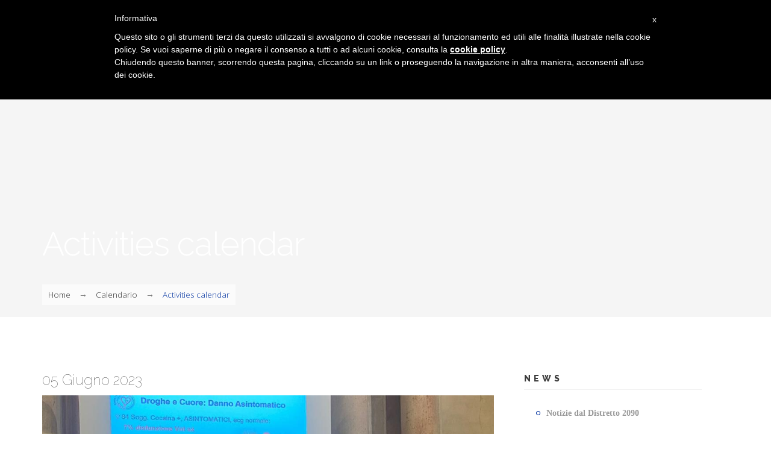

--- FILE ---
content_type: text/html; charset=utf-8
request_url: https://rotary2090.it/calendar/2023/06/05
body_size: 8608
content:
<!DOCTYPE html>
<html>
  <head>
    <meta name="viewport" content="width=device-width, initial-scale=1.0, minimum-scale=1">
    <meta http-equiv="Content-Type" content="text/html; charset=utf-8" />
<link rel="shortcut icon" href="https://rotary2090.it/sites/default/files/favicon.ico" type="image/vnd.microsoft.icon" />
<meta name="description" content="Il distretto 2090 del Rotary comprende 70 club appartenenti alle regioni Abruzzo, Marche, Molise e Umbria" />
<meta name="keywords" content="rotary2090, rotary, distretto 2090" />
<meta name="generator" content="Drupal 7 (http://drupal.org)" />
<link rel="canonical" href="https://rotary2090.it/calendar/2023/06/05" />
<link rel="shortlink" href="https://rotary2090.it/calendar/2023/06/05" />
<meta property="og:site_name" content="Rotary 2090" />
<meta property="og:type" content="article" />
<meta property="og:url" content="https://rotary2090.it/calendar/2023/06/05" />
<meta property="og:title" content="Activities calendar" />
<meta name="twitter:card" content="summary" />
<meta name="twitter:url" content="https://rotary2090.it/calendar/2023/06/05" />
<meta name="twitter:title" content="Activities calendar" />
<meta name="dcterms.title" content="Activities calendar" />
<meta name="dcterms.type" content="Text" />
<meta name="dcterms.format" content="text/html" />
<meta name="dcterms.identifier" content="https://rotary2090.it/calendar/2023/06/05" />
    <title>Activities calendar | Rotary 2090</title>
    <style type="text/css" media="all">
@import url("https://rotary2090.it/modules/system/system.base.css?rxb8rb");
@import url("https://rotary2090.it/modules/system/system.menus.css?rxb8rb");
@import url("https://rotary2090.it/modules/system/system.messages.css?rxb8rb");
@import url("https://rotary2090.it/modules/system/system.theme.css?rxb8rb");
</style>
<style type="text/css" media="all">
@import url("https://rotary2090.it/sites/all/modules/calendar/css/calendar_multiday.css?rxb8rb");
@import url("https://rotary2090.it/modules/comment/comment.css?rxb8rb");
@import url("https://rotary2090.it/sites/all/modules/date/date_api/date.css?rxb8rb");
@import url("https://rotary2090.it/sites/all/modules/date/date_popup/themes/datepicker.1.7.css?rxb8rb");
@import url("https://rotary2090.it/sites/all/modules/date/date_repeat_field/date_repeat_field.css?rxb8rb");
@import url("https://rotary2090.it/modules/field/theme/field.css?rxb8rb");
@import url("https://rotary2090.it/sites/all/modules/menu_attach_block/menu_attach_block.css?rxb8rb");
@import url("https://rotary2090.it/modules/node/node.css?rxb8rb");
@import url("https://rotary2090.it/modules/search/search.css?rxb8rb");
@import url("https://rotary2090.it/modules/user/user.css?rxb8rb");
@import url("https://rotary2090.it/modules/forum/forum.css?rxb8rb");
@import url("https://rotary2090.it/sites/all/modules/views/css/views.css?rxb8rb");
@import url("https://rotary2090.it/sites/all/modules/ckeditor/css/ckeditor.css?rxb8rb");
</style>
<style type="text/css" media="all">
@import url("https://rotary2090.it/sites/all/modules/ctools/css/ctools.css?rxb8rb");
@import url("https://rotary2090.it/sites/all/modules/lightbox2/css/lightbox.css?rxb8rb");
@import url("https://rotary2090.it/sites/all/modules/flag/theme/flag.css?rxb8rb");
@import url("https://rotary2090.it/sites/all/modules/drupalexp/modules/dexp_animation/css/animate.css?rxb8rb");
@import url("https://rotary2090.it/sites/all/modules/pretty_calendar/themes/round/calendar.css?rxb8rb");
@import url("https://rotary2090.it/sites/all/modules/drupalexp/modules/dexp_animation/css/dexp-animation.css?rxb8rb");
@import url("https://rotary2090.it/sites/all/modules/drupalexp/modules/dexp_widget/css/flickr.css?rxb8rb");
@import url("https://rotary2090.it/sites/all/themes/drupalexp/assets/css/drupalexp.css?rxb8rb");
@import url("https://rotary2090.it/sites/all/themes/drupalexp/vendor/bootstrap/css/bootstrap.min.css?rxb8rb");
@import url("https://rotary2090.it/sites/all/themes/drupalexp/vendor/font-awesome/css/font-awesome.min.css?rxb8rb");
@import url("https://rotary2090.it/sites/all/themes/drupalexp/vendor/et-line-font/css/et-icons.css?rxb8rb");
@import url("https://rotary2090.it/sites/default/files/drupalexp/blend/css/style-business.css?rxb8rb");
</style>
<style type="text/css" media="screen and (min-width: 1200px)">
<!--/*--><![CDATA[/*><!--*/
.container{max-width:1170px;}

/*]]>*/-->
</style>
<style type="text/css" media="all">
<!--/*--><![CDATA[/*><!--*/
body.header-overlay #section-header .section-inner{background-color:rgba(255,255,255,1)}

/*]]>*/-->
</style>
<style type="text/css" media="all">
@import url("https://rotary2090.it/sites/all/themes/blend/assets/css/prettyPhoto.css?rxb8rb");
</style>
    <script type="text/javascript" src="https://rotary2090.it/sites/all/modules/jquery_update/replace/jquery/1.7/jquery.min.js?v=1.7.2"></script>
<script type="text/javascript" src="https://rotary2090.it/misc/jquery.once.js?v=1.2"></script>
<script type="text/javascript" src="https://rotary2090.it/misc/drupal.js?rxb8rb"></script>
<script type="text/javascript" src="https://rotary2090.it/sites/all/themes/drupalexp/assets/js/plugins.js?rxb8rb"></script>
<script type="text/javascript" src="https://rotary2090.it/sites/default/files/languages/it_JMlobz4D2y7ExMFiFvMjo5ko7gwL0LcI_qTQk6DAnrc.js?rxb8rb"></script>
<script type="text/javascript" src="https://rotary2090.it/sites/all/modules/drupalexp/modules/dexp_shortcodes/asset/js/shortcodes.js?rxb8rb"></script>
<script type="text/javascript" src="https://rotary2090.it/sites/all/modules/lightbox2/js/lightbox.js?rxb8rb"></script>
<script type="text/javascript" src="https://rotary2090.it/sites/all/modules/flag/theme/flag.js?rxb8rb"></script>
<script type="text/javascript" src="https://rotary2090.it/sites/all/modules/drupalexp/modules/dexp_menu/js/jquery.transform2d.js?rxb8rb"></script>
<script type="text/javascript" src="https://rotary2090.it/sites/all/modules/drupalexp/modules/dexp_menu/js/dexp-menu.js?rxb8rb"></script>
<script type="text/javascript" src="https://rotary2090.it/sites/all/modules/google_analytics/googleanalytics.js?rxb8rb"></script>
<script type="text/javascript">
<!--//--><![CDATA[//><!--
(function(i,s,o,g,r,a,m){i["GoogleAnalyticsObject"]=r;i[r]=i[r]||function(){(i[r].q=i[r].q||[]).push(arguments)},i[r].l=1*new Date();a=s.createElement(o),m=s.getElementsByTagName(o)[0];a.async=1;a.src=g;m.parentNode.insertBefore(a,m)})(window,document,"script","//www.google-analytics.com/analytics.js","ga");ga("create", "UA-35838865-6", {"cookieDomain":"auto"});ga("set", "anonymizeIp", true);ga("send", "pageview");
//--><!]]>
</script>
<script type="text/javascript" src="https://rotary2090.it/sites/all/modules/form_placeholder/form_placeholder.js?rxb8rb"></script>
<script type="text/javascript" src="https://rotary2090.it/sites/all/themes/drupalexp/assets/js/drupalexp-sticky.js?rxb8rb"></script>
<script type="text/javascript" src="https://rotary2090.it/sites/all/modules/drupalexp/modules/dexp_animation/js/dexp_animation.js?rxb8rb"></script>
<script type="text/javascript" src="https://rotary2090.it/sites/all/modules/pretty_calendar/pretty_calendar.js?rxb8rb"></script>
<script type="text/javascript" src="https://rotary2090.it/sites/all/libraries/appear/jquery.appear.js?rxb8rb"></script>
<script type="text/javascript" src="https://rotary2090.it/sites/all/themes/drupalexp/vendor/bootstrap/js/bootstrap.min.js?rxb8rb"></script>
<script type="text/javascript" src="https://rotary2090.it/sites/all/themes/drupalexp/assets/js/drupalexp-custompadding.js?rxb8rb"></script>
<script type="text/javascript" src="https://rotary2090.it/sites/all/themes/drupalexp/assets/js/drupalexp.js?rxb8rb"></script>
<script type="text/javascript" src="https://rotary2090.it/sites/all/themes/blend/assets/js/blend.js?rxb8rb"></script>
<script type="text/javascript" src="https://rotary2090.it/sites/all/themes/blend/assets/js/jquery.prettyPhoto.js?rxb8rb"></script>
<script type="text/javascript">
<!--//--><![CDATA[//><!--
jQuery.extend(Drupal.settings, {"basePath":"\/","pathPrefix":"","ajaxPageState":{"theme":"blend","theme_token":"dkvmL1Nc187drSYul1h5tp6-vX5gdh2iyaHOezeXH84","js":{"sites\/all\/modules\/jquery_update\/replace\/jquery\/1.7\/jquery.min.js":1,"misc\/jquery.once.js":1,"misc\/drupal.js":1,"sites\/all\/themes\/drupalexp\/assets\/js\/plugins.js":1,"public:\/\/languages\/it_JMlobz4D2y7ExMFiFvMjo5ko7gwL0LcI_qTQk6DAnrc.js":1,"sites\/all\/modules\/drupalexp\/modules\/dexp_shortcodes\/asset\/js\/shortcodes.js":1,"sites\/all\/modules\/lightbox2\/js\/lightbox.js":1,"sites\/all\/modules\/flag\/theme\/flag.js":1,"sites\/all\/modules\/drupalexp\/modules\/dexp_menu\/js\/jquery.transform2d.js":1,"sites\/all\/modules\/drupalexp\/modules\/dexp_menu\/js\/dexp-menu.js":1,"sites\/all\/modules\/google_analytics\/googleanalytics.js":1,"0":1,"sites\/all\/modules\/form_placeholder\/form_placeholder.js":1,"sites\/all\/themes\/drupalexp\/assets\/js\/drupalexp-sticky.js":1,"sites\/all\/modules\/drupalexp\/modules\/dexp_animation\/js\/dexp_animation.js":1,"sites\/all\/modules\/pretty_calendar\/pretty_calendar.js":1,"sites\/all\/libraries\/appear\/jquery.appear.js":1,"sites\/all\/themes\/drupalexp\/vendor\/bootstrap\/js\/bootstrap.min.js":1,"sites\/all\/themes\/drupalexp\/assets\/js\/drupalexp-custompadding.js":1,"sites\/all\/themes\/drupalexp\/assets\/js\/drupalexp.js":1,"sites\/all\/themes\/blend\/assets\/js\/blend.js":1,"sites\/all\/themes\/blend\/assets\/js\/jquery.prettyPhoto.js":1},"css":{"modules\/system\/system.base.css":1,"modules\/system\/system.menus.css":1,"modules\/system\/system.messages.css":1,"modules\/system\/system.theme.css":1,"sites\/all\/modules\/calendar\/css\/calendar_multiday.css":1,"modules\/comment\/comment.css":1,"sites\/all\/modules\/date\/date_api\/date.css":1,"sites\/all\/modules\/date\/date_popup\/themes\/datepicker.1.7.css":1,"sites\/all\/modules\/date\/date_repeat_field\/date_repeat_field.css":1,"modules\/field\/theme\/field.css":1,"sites\/all\/modules\/menu_attach_block\/menu_attach_block.css":1,"modules\/node\/node.css":1,"modules\/search\/search.css":1,"modules\/user\/user.css":1,"modules\/forum\/forum.css":1,"sites\/all\/modules\/views\/css\/views.css":1,"sites\/all\/modules\/ckeditor\/css\/ckeditor.css":1,"sites\/all\/modules\/ctools\/css\/ctools.css":1,"sites\/all\/modules\/lightbox2\/css\/lightbox.css":1,"sites\/all\/modules\/flag\/theme\/flag.css":1,"sites\/all\/modules\/drupalexp\/modules\/dexp_animation\/css\/animate.css":1,"sites\/all\/modules\/pretty_calendar\/themes\/round\/calendar.css":1,"sites\/all\/modules\/drupalexp\/modules\/dexp_animation\/css\/dexp-animation.css":1,"sites\/all\/modules\/drupalexp\/modules\/dexp_widget\/css\/flickr.css":1,"sites\/all\/themes\/drupalexp\/assets\/css\/drupalexp.css":1,"sites\/all\/themes\/drupalexp\/vendor\/bootstrap\/css\/bootstrap.min.css":1,"sites\/all\/themes\/drupalexp\/vendor\/font-awesome\/css\/font-awesome.min.css":1,"sites\/all\/themes\/drupalexp\/vendor\/et-line-font\/css\/et-icons.css":1,"public:\/\/drupalexp\/blend\/css\/style-business.css":1,"0":1,"1":1,"sites\/all\/themes\/blend\/assets\/css\/prettyPhoto.css":1}},"lightbox2":{"rtl":"0","file_path":"\/(\\w\\w\/)public:\/","default_image":"\/sites\/all\/modules\/lightbox2\/images\/brokenimage.jpg","border_size":10,"font_color":"000","box_color":"fff","top_position":"","overlay_opacity":"0.8","overlay_color":"000","disable_close_click":1,"resize_sequence":0,"resize_speed":400,"fade_in_speed":400,"slide_down_speed":600,"use_alt_layout":0,"disable_resize":0,"disable_zoom":0,"force_show_nav":0,"show_caption":1,"loop_items":0,"node_link_text":"Vedi dettagli immagine","node_link_target":0,"image_count":"Immagine !current di !total","video_count":"Video !current di !total","page_count":"Pagina !current di !total","lite_press_x_close":"Seleziona \u003Ca href=\u0022#\u0022 onclick=\u0022hideLightbox(); return FALSE;\u0022\u003E\u003Ckbd\u003Ex\u003C\/kbd\u003E\u003C\/a\u003E per chiudere","download_link_text":"","enable_login":false,"enable_contact":false,"keys_close":"c x 27","keys_previous":"p 37","keys_next":"n 39","keys_zoom":"z","keys_play_pause":"32","display_image_size":"original","image_node_sizes":"()","trigger_lightbox_classes":"","trigger_lightbox_group_classes":"","trigger_slideshow_classes":"","trigger_lightframe_classes":"","trigger_lightframe_group_classes":"","custom_class_handler":0,"custom_trigger_classes":"","disable_for_gallery_lists":true,"disable_for_acidfree_gallery_lists":true,"enable_acidfree_videos":true,"slideshow_interval":5000,"slideshow_automatic_start":true,"slideshow_automatic_exit":true,"show_play_pause":true,"pause_on_next_click":false,"pause_on_previous_click":true,"loop_slides":false,"iframe_width":600,"iframe_height":400,"iframe_border":1,"enable_video":0,"useragent":"Mozilla\/5.0 (Macintosh; Intel Mac OS X 10_15_7) AppleWebKit\/537.36 (KHTML, like Gecko) Chrome\/131.0.0.0 Safari\/537.36; ClaudeBot\/1.0; +claudebot@anthropic.com)"},"flag":{"anonymous":true,"templates":{"like_1403":"\u003Cspan class=\u0022bubble border-radius flag-wrapper flag-like flag-like-1403\u0022\u003E\n      \u003Ca href=\u0022\/flag\/unflag\/like\/1403?destination=calendar\/2023\/06\/05\u0026amp;token=dbb8e6c5d6a294478c1708d1ac28f744\u0022 title=\u0022Unlike this item\u0022 class=\u0022flag unflag-action flag-link-toggle\u0022 rel=\u0022nofollow\u0022\u003E\u003Ci class=\u0027fa fa-heart-o\u0027\u003E\u003C\/i\u003E    0\u003C\/a\u003E\n  \u003Cspan class=\u0022flag-throbber\u0022\u003E\u0026nbsp;\u003C\/span\u003E\n    \u003C\/span\u003E\n"}},"googleanalytics":{"trackOutbound":1,"trackMailto":1,"trackDownload":1,"trackDownloadExtensions":"7z|aac|arc|arj|asf|asx|avi|bin|csv|doc(x|m)?|dot(x|m)?|exe|flv|gif|gz|gzip|hqx|jar|jpe?g|js|mp(2|3|4|e?g)|mov(ie)?|msi|msp|pdf|phps|png|ppt(x|m)?|pot(x|m)?|pps(x|m)?|ppam|sld(x|m)?|thmx|qtm?|ra(m|r)?|sea|sit|tar|tgz|torrent|txt|wav|wma|wmv|wpd|xls(x|m|b)?|xlt(x|m)|xlam|xml|z|zip"},"form_placeholder":{"fallback_support":false,"include":"#user-login-form *,#user-login *,#user-register-form *,#contact-site-form *","exclude":"","required_indicator":"remove"},"urlIsAjaxTrusted":{"\/calendar\/2023\/06\/05":true},"drupalexp":{"key":"Business","base_color":"#0032a0","text_color":"#777777","link_color":"#0032a0","link_hover_color":"#3c3c3c","heading_color":"#3c3c3c","base_color_opposite":"#0032a0"},"blend":{"header_overlay_logo":"https:\/\/rotary2090.it\/sites\/default\/files\/logo_distretto_2090.png"}});
//--><!]]>
</script>
    <script type="text/javascript">(function (w,d) {var loader = function () {var s = d.createElement("script"), tag = d.getElementsByTagName("script")[0]; s.src="https://cdn.iubenda.com/iubenda.js"; tag.parentNode.insertBefore(s,tag);}; if(w.addEventListener){w.addEventListener("load", loader, false);}else if(w.attachEvent){w.attachEvent("onload", loader);}else{w.onload = loader;}})(window, document);</script>
    <script type="text/javascript">(function (w,d) {var loader = function () {var s = d.createElement("script"), tag = d.getElementsByTagName("script")[0]; s.src="https://cdn.iubenda.com/iubenda.js"; tag.parentNode.insertBefore(s,tag);}; if(w.addEventListener){w.addEventListener("load", loader, false);}else if(w.attachEvent){w.attachEvent("onload", loader);}else{w.onload = loader;}})(window, document);</script>
    <script type="text/javascript"> var _iub = _iub || []; _iub.csConfiguration = {"consentOnScroll":false,"lang":"it","siteId":1171027,"cookiePolicyId":71310916}; </script><script type="text/javascript">(function (w, d) { var loader = function () { var s = d.createElement("script"), tag = d.getElementsByTagName("script")[0]; s.src = "//cdn.iubenda.com/cookie_solution/stable/iubenda_cs.js"; tag.parentNode.insertBefore(s, tag); }; if (w.addEventListener) { w.addEventListener("load", loader, false); } else if (w.attachEvent) { w.attachEvent("onload", loader); } else { w.onload = loader; } })(window, document);</script>
  </head>
  <body class="html not-front not-logged-in no-sidebars page-calendar page-calendar- page-calendar-2023 page-calendar- page-calendar-06 page-calendar- page-calendar-05 i18n-it ltr wide  preset-business  header-overlay" >
        <!-- loader -->
    <div class="loader">
         <div class="spinner">
              <div class="double-bounce1"></div>
              <div class="double-bounce2"></div>
         </div>
    </div>
    <!-- /loader -->
        <div id="skip-link">
      <a href="#main-content" class="element-invisible element-focusable">Salta al contenuto principale</a>
    </div>
        <div class="dexp-body-inner default"><div  class="dexp-section" id="section-top">
	<div class="container">
		<div class="row">
			<!-- .region-top-right-->
  <div class="region region-top-right col-xs-12 col-sm-12 col-md-12 col-lg-6">
    
<div id="block-system-user-menu" class="block block-system block-menu">
  <div class="inner"></div>
        
  <div  class="content">
    <ul class="menu"><li class="first leaf"><a href="/user/login" title=""><i class="fa fa-sign-in"></i> Login</a></li>
<li class="last leaf"><a href="/user/register" title=""><i class="fa fa-user"></i> Register</a></li>
</ul>  </div>
</div>
  </div>
<!-- END .region-top-right-->
		</div>
	</div>
</div>
<div  class="dexp-section dexp-sticky" id="section-header">
	<div class="section-inner">
        <div class="container">
            <div class="row">
                <!-- .region-logo-->
<div class="dexp-logo col-xs-5 col-sm-3 col-md-2 col-lg-2">
    <a class="site-logo" href="/"><img src="https://rotary2090.it/sites/default/files/logo_distretto_2090.png" alt=""/></a>
    </div>
<!-- END .region-logo-->
<!-- .region-navigation-->
  <div class="region region-navigation col-xs-7 col-sm-9 col-md-10 col-lg-10">
    
<div id="block-dexp-menu-dexp-menu-block-1" class="block block-dexp-menu dark">
  <div class="inner"></div>
        
  <div  class="content">
    <a data-target="#dexp-dropdown" href="#" class="hidden-lg hidden-md dexp-menu-toggler">
	<i class="fa fa-align-justify"></i>
</a>
<div id="dexp-dropdown" class="dexp-menu dexp-dropdown">
<ul class="menu"><li class="first collapsed"><a href="/">Home</a></li>
<li class="expanded"><a href="/distretto-2090">Distretto 2090</a><span class="menu-toggle fa fa-angle-right
"></span><ul class="menu"><li class="first expanded"><a href="/roberto-calai-%E2%80%93-governatore-distretto-2090-%E2%80%93-ar-2025-2026">Governatore</a><span class="menu-toggle fa fa-angle-right
"></span><ul class="menu"><li class="first leaf"><a href="/distretto-2090/governatore/lettere" title="">Lettere</a></li>
<li class="last leaf"><a href="/calendario-distrettuale-e-visite-del-governatore-scaricalo-da-qui">Calendario Distrettuale e visite ai Club</a></li>
</ul></li>
<li class="leaf"><a href="/organigramma-2024-2025">Organigramma</a></li>
<li class="leaf"><a href="/territorio">Territorio</a></li>
<li class="leaf"><a href="http://www.old.rotary2090.it" title="">Archivio storico</a></li>
<li class="last leaf"><a href="/user" title="">Area Riservata</a></li>
</ul></li>
<li class="leaf"><a href="/content/club">Club</a></li>
<li class="leaf"><a href="/magazine">Magazine</a></li>
<li class="expanded"><span title="" class="nolink">Rotary International</span><span class="menu-toggle fa fa-angle-right
"></span><ul class="menu"><li class="first leaf"><a href="/rotary-international/storia">Storia</a></li>
<li class="leaf"><a href="https://www.rotary.org/it/news-features" title="">Comunicazione Presidente Internazionale</a></li>
<li class="leaf"><a href="/rotary-foundation">Rotary Foundation</a></li>
<li class="last leaf"><a href="/sito-web-ufficiale-rotary">Sito Web Ufficiale Rotary</a></li>
</ul></li>
<li class="leaf"><a href="https://portal.clubrunner.ca/50199" title="">Club Runner</a></li>
<li class="last leaf"><a href="/contatti" title="">Contatti</a></li>
</ul></div>
  </div>
</div>

<div id="block-search-form" class="block block-search">
  <div class="inner"></div>
        
  <div  class="content">
    <form action="/calendar/2023/06/05" method="post" id="search-block-form" accept-charset="UTF-8"><div><span class="fa fa-search search-toggle"></span>
<div class="search-form-block-wrapper">
	<div class="container">
		<div class="row">
			<div class="col-xs-12 search-form-block-content">
				<div class="container-inline">
                                      <h2 class="element-invisible">Form di ricerca</h2>
                                    <div class="form-item form-type-textfield form-item-search-block-form">
  <label class="element-invisible" for="edit-search-block-form--2">Cerca </label>
 <input title="Inserisci i termini da cercare." placeholder="What are you looking for?" type="text" id="edit-search-block-form--2" name="search_block_form" value="" size="15" maxlength="128" class="form-text" />
</div>
<div class="form-actions form-wrapper" id="edit-actions"><input class="btn btn-primary form-submit" type="submit" id="edit-submit" name="op" value="Cerca" /></div><input type="hidden" name="form_build_id" value="form-sSopjv4kPboTPpVipxMBarVP2O65cCSeZ5Z3IWhf7fA" />
<input type="hidden" name="form_id" value="search_block_form" />
                </div>
			</div>
		</div>
	</div>
</div>
</div></form>  </div>
</div>
  </div>
<!-- END .region-navigation-->
            </div>
        </div>
    </div>
</div>
<div  class="dexp-section page-white bgpatttern" id="section-page-title" style="background-color:#f5f5f5">
	<div class="container">
		<div class="row">
			<!-- .region-pagetitle-->
  <div class="region region-pagetitle col-xs-12 col-sm-12 col-md-12 col-lg-12">
    
<div id="block-dexp-page-elements-dexp-page-elements-page-title" class="block block-dexp-page-elements">
  <div class="inner"></div>
        
  <div  class="content">
    <div class="page_title_no_sub"><h1 class="page_title">Activities calendar</h1></div>  </div>
</div>
  </div>
<!-- END .region-pagetitle-->
<!-- .region-breadcrumb-->
  <div class="region region-breadcrumb col-xs-12 col-sm-12 col-md-12 col-lg-12">
    
<div id="block-dexp-page-elements-dexp-page-elements-breadcrumb" class="block block-dexp-page-elements">
  <div class="inner"></div>
        
  <div  class="content">
    <h2 class="element-invisible">Tu sei qui</h2><ul class="breadcrumb"><li><a href="/">Home</a> <span class="divider">&rarr;</span> <a href="/calendar">Calendario</a> <span class="divider">&rarr;</span> Activities calendar</li></ul>  </div>
</div>
  </div>
<!-- END .region-breadcrumb-->
		</div>
	</div>
</div>
<div  class="dexp-section" id="section-content">
	<div class="container">
		<div class="row">
			<!-- .region-content-->
<div class="region region-content col-xs-12 col-sm-12 col-md-8 col-lg-8">
<div class="dexp-page-toolbar"></div>
<div id="block-system-main" class="block block-system">
  <div class="inner"></div>
        
  <div  class="content">
    <h3>05 Giugno 2023</h3><article id="node-1403" class="node node-article node-teaser view-mode-teaser " about="/blog/progetto-distrettuale-tube" typeof="sioc:Item foaf:Document">
    <span property="dc:title" content="Progetto Distrettuale &quot;The Tube&quot;" class="rdf-meta element-hidden"></span><span property="sioc:num_replies" content="0" datatype="xsd:integer" class="rdf-meta element-hidden"></span>
  <div class="blog-item">
    <figure>
      
 <!-- View mode teaser -->
    <div id="dexp-carousel" class="carousel slide dexp_carousel field field-name-field-media field-type-media field-label-hidden" data-ride="carousel" 
       >
    <!-- Wrapper for slides -->
    <div class="carousel-inner">
            <div class="item field-item active">
                  <a href="blog/progetto-distrettuale-tube" title="">
             <img typeof="foaf:Image" alt="" src="https://rotary2090.it/sites/default/files/WhatsApp%20Image%202023-06-05%20at%2018.58.54%20%281%29_0.jpeg" width="1024" height="768" title="" />          </a>
         
      </div>
            <div class="item field-item ">
                  <a href="blog/progetto-distrettuale-tube" title="">
             <img typeof="foaf:Image" alt="" src="https://rotary2090.it/sites/default/files/WhatsApp%20Image%202023-06-05%20at%2018.58.54_0.jpeg" width="1024" height="768" title="" />          </a>
         
      </div>
          </div>

    <!-- Carousel indicators -->
    
          <!-- Carousel nav -->
      <a class="left carousel-control" href="#dexp-carousel" data-slide="prev">
        <span class="fa fa-angle-left"></span>
      </a>
      <a class="right carousel-control" href="#dexp-carousel" data-slide="next">
        <span class="fa fa-angle-right"></span>
      </a>
      </div>
      </figure>      
    <section class="post-content">
      <h3></h3>
      <h2><a href="/blog/progetto-distrettuale-tube">Progetto Distrettuale &quot;The Tube&quot;</a></h2>
      <div class="meta">
           <ul>
              <li>05 Jun 2023</li>
              <li>Posted by stefano.baglioni</li>
              <li></li>
              <li>0 Commenti</li>
           </ul>
      </div>
      <div class="short-desc">
        <div class="field field-name-body field-type-text-with-summary field-label-hidden"><div class="field-items"><div class="field-item even" property="content:encoded"><p><span style="font-size:24px"><span style="font-family:times new roman,times,serif">Progetto Distrettuale <strong>"The Tube"</strong>: <span style="background-color:rgb(255, 255, 255); color:rgb(5, 5, 5); white-space:pre-wrap">si inizia con il Sottoprogetto <strong>"Il Cuore Amico"</strong>, prima lezione educativa verso gli adolescenti di sensibilizzazione alla prevenzione cardiovascolare prima</span></span></span></p></div></div></div>      </div>
      <a role="button" class="dexp-shortcodes-button btn btn-md btn-primary" 
         href="/blog/progetto-distrettuale-tube" target="_self">Read More      </a>

    </section>  
  </div>
</article>
  </div>
</div>
</div>
<!-- END .region-content-->
<!-- .region-right-sidebar-->
  <div class="region region-right-sidebar col-xs-12 col-sm-12 col-md-4 col-lg-4">
    
<div id="block-block-227" class="block block-block">
  <div class="inner"></div>
          <h2 class="block-title  no-subtitle">NEWS</h2>
    
  <div  class="content block-menu circled">
    <div class="item-list">
<ul>
<li><span style="font-family:georgia,serif"><strong><a href="/blog">Notizie dal Distretto 2090</a></strong></span></li>
<li><span style="font-family:georgia,serif"><strong><a href="/clubs-blog">Notizie dai Club</a></strong></span></li>
</ul>
</div>
  </div>
</div>

<div id="block-block-228" class="block block-block">
  <div class="inner"></div>
          <h2 class="block-title  no-subtitle">Progetti</h2>
    
  <div  class="content block-menu circled">
    <div class="item-list">
<ul>
<li><a href="/node/403">Progetto Fenice</a></li>
<li><a href="/node/192">End Polio Now</a></li>
<li><a href="/node/193">Rotary Campus</a></li>
<li><a href="/node/189">Rotary Foundation</a></li>
<li><a href="/node/520">Virgilio 2090</a></li>
</ul>
</div>
  </div>
</div>

<div id="block-block-229" class="block block-block">
  <div class="inner"></div>
          <h2 class="block-title  no-subtitle">Multimedia</h2>
    
  <div  class="content block-menu circled">
    <div class="item-list">
<ul>
<li><a href="/node/394">Gallery</a></li>
<li><a href="/video">Video</a></li>
<li><a href="https://www.d2090.it/showcase/" target="_blank">Showcase</a></li>
<!--<li class="views-row views-row-2 views-row-even"><p><a href="/node/268">Press Room</a></li>
<li class="views-row views-row-2 views-row-odd"><a href="/node/269">Video</a></li>
<p>-->
</ul>
</div>
  </div>
</div>

<div id="block-block-232" class="block block-block">
  <div class="inner"></div>
          <h2 class="block-title  no-subtitle">VIE DI AZIONE E ROTARY FOUNDATION</h2>
    
  <div  class="content block-menu circled">
    <div class="item-list">
<ul>
<li><a href="/node/408">Azione Giovanile</a></li>
<li><a href="/node/404">Azione Interna</a></li>
<li><a href="/node/407">Azione Internazionale</a></li>
<li><a href="/node/405">Azione Professionale</a></li>
<li><a href="/node/406">Azione di Pubblico Interesse</a></li>
<!--<li><a href="/node/991">Azione Sostegno Ambientale</a></li>--></ul>
</div>
  </div>
</div>
  </div>
<!-- END .region-right-sidebar-->
		</div>
	</div>
</div>
<div  class="dexp-section" id="section-bottom">
	<div class="container">
		<div class="row">
			<!-- .region-bottom-first-->
  <div class="region region-bottom-first col-xs-12 col-sm-4 col-md-4 col-lg-4">
    
<div id="block-block-3" class="block block-block dexp-animate" data-animate="fadeInLeft" style="padding:20px 30px 0 0">
  <div class="inner"></div>
          <h2 class="block-title  no-subtitle">ROTARY DISTRETTO 2090</h2>
    
  <div  class="content">
    <div class="contact-footer">
<p><strong>ASSOCIAZIONE DISTRETTO 2090 </strong>
</p><p><strong>DEL ROTARY INTERNATIONAL</strong></p>
<p><strong>Via Palazzo Pacieri, n. 61 – 06049 SPOLETO (PG)</strong></p>
<p><strong>Codice fiscale: 90040330699</strong></p>
<p>Indirizzo PEC: <a href="mailto:distretto2090rotary@pec.it">distretto2090rotary@pec.it</a></p>
<p> </p>
</div>
  </div>
</div>
  </div>
<!-- END .region-bottom-first-->
<!-- .region-bottom-second-->
  <div class="region region-bottom-second col-xs-12 col-sm-4 col-md-4 col-lg-4">
    
<div id="block-views-blog-block-1" class="block block-views" style="padding:20px 30px 0 0">
  <div class="inner"></div>
          <h2 class="block-title  no-subtitle">Latest Posts</h2>
    
  <div  class="content">
    <div class="view view-blog view-id-blog view-display-id-block_1 footer-blog view-dom-id-2c558362ae420c96812b908f77fda4a7">
        
  
  
      <div class="view-content">
      <div class="item-list">    <ul>          <li class="views-row views-row-1 views-row-odd views-row-first">  
          <span class="field-content"><a href="/blog/iniziative-della-conferenza-dei-presidenti-delle-marche">Iniziative della Conferenza dei Presidenti delle Marche <span class="post-date"> - Gennaio 23</span></a></span>  </li>
          <li class="views-row views-row-2 views-row-even">  
          <span class="field-content"><a href="/blog/limpegno-il-prossimo-anno-rotariano-2026-2027">L&#039;IMPEGNO PER IL PROSSIMO ANNO ROTARIANO 2026-2027 <span class="post-date"> - Gennaio 12</span></a></span>  </li>
          <li class="views-row views-row-3 views-row-odd views-row-last">  
          <span class="field-content"><a href="/blog/rotary-foundation-seminario-distrettuale">Rotary Foundation - Seminario Distrettuale <span class="post-date"> - Novembre 18</span></a></span>  </li>
      </ul></div>    </div>
  
  
  
  
  
  
</div>  </div>
</div>
  </div>
<!-- END .region-bottom-second-->
<!-- .region-bottom-third-->
  <div class="region region-bottom-third col-xs-12 col-sm-4 col-md-4 col-lg-4">
    
<div id="block-pretty-calendar-calendar" class="block block-pretty-calendar" style="padding:20px 30px 0 0">
  <div class="inner"></div>
          <h2 class="block-title  no-subtitle">AGENDA</h2>
    
  <div  class="content">
    <div id="calendar-body">
<div class="block-calendar">
  <div class="calendar-container">
    <div class="calendar-daynames">
      <div class="pretty-calendar-day"><div class="calendar-value">Lun</div></div>
      <div class="pretty-calendar-day"><div class="calendar-value">Mar</div></div>
      <div class="pretty-calendar-day"><div class="calendar-value">Mer</div></div>
      <div class="pretty-calendar-day"><div class="calendar-value">Gio</div></div>
      <div class="pretty-calendar-day"><div class="calendar-value">Ven</div></div>
      <div class="pretty-calendar-weekend"><div class="calendar-value">Sab</div></div>
      <div class="pretty-calendar-weekend pretty-calendar-last"><div class="calendar-value">Dom</div></div>
    </div>
    
<div class="pretty-calendar-week">

  <div class="pretty-calendar-day blank">
    <div class="calendar-value"></div>
  </div>

  <div class="pretty-calendar-day blank">
    <div class="calendar-value"></div>
  </div>

  <div class="pretty-calendar-day blank">
    <div class="calendar-value"></div>
  </div>

  <div class="pretty-calendar-day">
    <div class="calendar-value">1</div>
  </div>

  <div class="pretty-calendar-day">
    <div class="calendar-value">2</div>
  </div>

<a class="tooltip" title="1 story" href="/calendar/2023/06/03" rel="2023/06/03">
  <div class="pretty-calendar-weekend">
    <div class="calendar-value">3</div>
  </div>
</a>

  <div class="pretty-calendar-weekend pretty-calendar-last">
    <div class="calendar-value">4</div>
  </div>
</div>

<div class="pretty-calendar-week">

<a class="tooltip" title="1 story" href="/calendar/2023/06/05" rel="2023/06/05">
  <div class="pretty-calendar-day">
    <div class="calendar-value">5</div>
  </div>
</a>

<a class="tooltip" title="1 story" href="/calendar/2023/06/06" rel="2023/06/06">
  <div class="pretty-calendar-day">
    <div class="calendar-value">6</div>
  </div>
</a>

  <div class="pretty-calendar-day">
    <div class="calendar-value">7</div>
  </div>

  <div class="pretty-calendar-day">
    <div class="calendar-value">8</div>
  </div>

<a class="tooltip" title="1 story" href="/calendar/2023/06/09" rel="2023/06/09">
  <div class="pretty-calendar-day">
    <div class="calendar-value">9</div>
  </div>
</a>

  <div class="pretty-calendar-weekend">
    <div class="calendar-value">10</div>
  </div>

  <div class="pretty-calendar-weekend pretty-calendar-last">
    <div class="calendar-value">11</div>
  </div>
</div>

<div class="pretty-calendar-week">

  <div class="pretty-calendar-day">
    <div class="calendar-value">12</div>
  </div>

  <div class="pretty-calendar-day">
    <div class="calendar-value">13</div>
  </div>

  <div class="pretty-calendar-day">
    <div class="calendar-value">14</div>
  </div>

  <div class="pretty-calendar-day">
    <div class="calendar-value">15</div>
  </div>

  <div class="pretty-calendar-day">
    <div class="calendar-value">16</div>
  </div>

  <div class="pretty-calendar-weekend">
    <div class="calendar-value">17</div>
  </div>

  <div class="pretty-calendar-weekend pretty-calendar-last">
    <div class="calendar-value">18</div>
  </div>
</div>

<div class="pretty-calendar-week">

  <div class="pretty-calendar-day">
    <div class="calendar-value">19</div>
  </div>

<a class="tooltip" title="1 story" href="/calendar/2023/06/20" rel="2023/06/20">
  <div class="pretty-calendar-day">
    <div class="calendar-value">20</div>
  </div>
</a>

  <div class="pretty-calendar-day">
    <div class="calendar-value">21</div>
  </div>

  <div class="pretty-calendar-day">
    <div class="calendar-value">22</div>
  </div>

  <div class="pretty-calendar-day">
    <div class="calendar-value">23</div>
  </div>

  <div class="pretty-calendar-weekend">
    <div class="calendar-value">24</div>
  </div>

  <div class="pretty-calendar-weekend pretty-calendar-last">
    <div class="calendar-value">25</div>
  </div>
</div>

<div class="pretty-calendar-week">

  <div class="pretty-calendar-day">
    <div class="calendar-value">26</div>
  </div>

  <div class="pretty-calendar-day">
    <div class="calendar-value">27</div>
  </div>

  <div class="pretty-calendar-day">
    <div class="calendar-value">28</div>
  </div>

  <div class="pretty-calendar-day">
    <div class="calendar-value">29</div>
  </div>

<a class="tooltip" title="3 stories" href="/calendar/2023/06/30" rel="2023/06/30">
  <div class="pretty-calendar-day">
    <div class="calendar-value">30</div>
  </div>
</a>

  <div class="pretty-calendar-weekend blank">
    <div class="calendar-value"></div>
  </div>

  <div class="pretty-calendar-weekend pretty-calendar-last blank">
    <div class="calendar-value"></div>
  </div>
</div>
    <div class="pretty-calendar-month">
      <a href="javascript:calendar_go('prev');" rel="1682892000">
        <div class="calendar-prev">&nbsp;</div>
      </a>
      <div class="month-title">June 2023</div>
      <a href="javascript:calendar_go('next');" rel="1688162400">
        <div class="calendar-next">&nbsp;</div>
      </a>
    </div>
  </div>
</div>
</div>  </div>
</div>
  </div>
<!-- END .region-bottom-third-->
		</div>
	</div>
</div>
<div  class="dexp-section" id="section-footer">
	<div class="container">
		<div class="row">
			<!-- .region-copyright-->
  <div class="region region-copyright col-xs-12 col-sm-12 col-md-6 col-lg-6">
    
<div id="block-block-55" class="block block-block" style="text-align:left;padding:5px 0 0">
  <div class="inner"></div>
        
  <div  class="content">
    <div class="copy-right">Copyright © 2016 Rotary 2090. All Rights Reserved.</div>
<p><a class="iubenda-nostyle iubenda-embed " href="https://www.iubenda.com/privacy-policy/71310916" title="Privacy Policy">Privacy Policy</a> - <a class="iubenda-nostyle iubenda-embed " href="https://www.iubenda.com/privacy-policy/71310916/cookie-policy" title="Cookie Policy">Cookie Policy</a>
</p>  </div>
</div>
  </div>
<!-- END .region-copyright-->
<!-- .region-bottom-social-->
  <div class="region region-bottom-social col-xs-12 col-sm-12 col-md-6 col-lg-6">
    
<div id="block-block-200" class="block block-block" style="text-align:right">
  <div class="inner"></div>
        
  <div  class="content">
    <p><a href="https://twitter.com/RotaryD2090" target="_blank" class="dexp-social-icon dexp-social-icon social-bordered social-circle"><span><i class="fa fa-2x fa-twitter"></i></span> </a> <a href="https://www.facebook.com/groups/176500015774574/" target="_blank" class="dexp-social-icon dexp-social-icon social-bordered social-circle"><span><i class="fa fa-2x fa-facebook-square"></i></span> </a></p>
  </div>
</div>
  </div>
<!-- END .region-bottom-social-->
		</div>
	</div>
</div>
</div><!--Page rendered by drupalexp drupal theme framework (drupalexp.com)-->
      </body>
</html>


--- FILE ---
content_type: text/css
request_url: https://rotary2090.it/sites/all/modules/pretty_calendar/themes/round/calendar.css?rxb8rb
body_size: 942
content:
/* calendar styles */
#calendar-body {
  position: relative;
  width: 100%;
}
.block-calendar {
  min-height: 40px;
  width: 100%;
}
.block-calendar a {
  text-decoration: none;
}
.calendar-container {
  background-color: #fff;
  border: 1px solid #bbb;
  border-radius: 5px;
  font-family: Calibri,Tahoma,Arial,sans;
  margin: 0;
  padding-bottom: 5px;
}
.pretty-calendar-week,
.calendar-daynames {
  font-size: 12px;
  height: 28px;
  margin: 0;
  overflow: hidden;
  padding: 1% 0 0;
  white-space: nowrap;
  width: 100%;
}
.calendar-container .pretty-calendar-weekend,
.calendar-container .pretty-calendar-day {
  display: inline;
  float: left;
  height: 26px;
  overflow: visible;
  text-align: center;
  width: 14%;
}
.calendar-container .pretty-calendar-weekend {
  color: #79c;
  width: 15%;
}
.pretty-calendar-week .calendar-value {
  border: 1px solid #eee;
  border-radius: 22px;
  height: 19px;
  margin: auto;
  padding-top: 4px;
  text-align: center;
  width: 23px;
}
.blank .calendar-value {
  background-color: #f6f6f6;
  border-color: #f4f4f4;
}
.pretty-calendar-week a .calendar-value {
  background-color: #48f;
  border-color: #37e;
  color: #fff;
}
.pretty-calendar-week a:hover .calendar-value {
  background-color: #59f;
  border-color: #48f;
  color: #fff;
}
.pretty-calendar-week .pretty-calendar-today .calendar-value {
  border: 2px solid #48f;
  color: #48f;
  font-weight: bold;
  height: 17px;
  width: 21px;
}
.calendar-daynames {
  background: url("bg.png") repeat-x 0 32px;
  border-bottom: 1px solid #e0e0e0;
  height: 18px;
  margin-bottom: 6px;
  padding: 38px 0 0;
}

.pretty-calendar-month {
  border-bottom: 1px solid #e0e0e0;
  height: 27px;
  padding-top: 5px;
  position: absolute;
  text-align: center;
  text-transform: uppercase;
  top: 0;
  width: 100%;
}
.pretty-calendar-month .month-title {
  padding-top: 2px;
}
.pretty-calendar-month .calendar-prev,
.pretty-calendar-month .calendar-next {
  border: none;
  height: 20px;
  margin: 0;
  padding: 0;
  position: absolute;
  width: 20px;
}
.pretty-calendar-month .calendar-prev {
  left: 6px;
  top: 6px;
}
.pretty-calendar-month .calendar-next {
  right: 6px;
  top: 6px;
}
.pretty-calendar-month a .calendar-prev {
  background: transparent url("arrows.png") no-repeat 0 0;
}
.pretty-calendar-month a .calendar-next {
  background: transparent url("arrows.png") no-repeat 0 -20px;
}
.pretty-calendar-month a:hover .calendar-prev {
  background: transparent url("arrows.png") no-repeat -20px 0;
}
.pretty-calendar-month a:hover .calendar-next {
  background: transparent url("arrows.png") no-repeat -20px -20px;
}

/* calendar loader styles */
.calendar_loader {
  height: 0px;
  left: 50%;
  position: absolute;
  top: 50%;
  width: 0px;
}
.calendar_loader div {
  background: url("ajax-loader.gif") no-repeat;
  height: 16px;
  margin-left: -10px;
  margin-top: -10px;
  width: 16px;
}

/* tooltip styles */
#tiptip_holder {
  display: none;
  left: 0;
  position: absolute;
  top: 0;
  z-index: 99999;
}
#tiptip_holder.tip_top {
  padding-bottom: 5px;
}
#tiptip_holder.tip_bottom {
  padding-top: 5px;
}
#tiptip_holder.tip_right {
  padding-left: 5px;
}
#tiptip_holder.tip_left {
  padding-right: 5px;
}
#tiptip_content {
  -moz-border-radius: 3px;
  -moz-box-shadow: 0 0 3px #48f;
  -webkit-border-radius: 3px;
  -webkit-box-shadow: 0 0 3px #48f;
  background-color: #fff;
  border: 1px solid rgba(0,0,0,0.25);
  border-radius: 3px;
  box-shadow: 0 0 3px #48f;
  color: #333;
  font-size: 11px;
  line-height: 1.3em;
  padding: 4px 8px;
}
#tiptip_arrow,
#tiptip_arrow_inner {
  border-color: transparent;
  border-style: solid;
  border-width: 6px;
  height: 0;
  position: absolute;
  width: 0;
}
#tiptip_holder.tip_top #tiptip_arrow {
  border-top-color: #fff;
  border-top-color: rgba(255,255,255,0.35);
}
#tiptip_holder.tip_bottom #tiptip_arrow {
  border-bottom-color: #fff;
  border-bottom-color: rgba(255,255,255,0.35);
}
#tiptip_holder.tip_right #tiptip_arrow {
  border-right-color: #fff;
  border-right-color: rgba(255,255,255,0.35);
}
#tiptip_holder.tip_left #tiptip_arrow {
  border-left-color: #fff;
  border-left-color: rgba(255,255,255,0.35);
}
#tiptip_holder.tip_top #tiptip_arrow_inner {
  border-top-color: #fff;
  margin-left: -6px;
  margin-top: -7px;
}
#tiptip_holder.tip_bottom #tiptip_arrow_inner {
  border-bottom-color: #fff;
  margin-left: -6px;
  margin-top: -5px;
}
#tiptip_holder.tip_right #tiptip_arrow_inner {
  border-right-color: #fff;
  margin-left: -5px;
  margin-top: -6px;
}
#tiptip_holder.tip_left #tiptip_arrow_inner {
  border-left-color: #fff;
  margin-left: -7px;
  margin-top: -6px;
}
#tiptip_content ul {
  font-size: 11px;
  list-style: none;
  margin: 0;
  padding: 5px 10px;
}
#tiptip_content ul li {
  margin: 0;
  padding: 0;
}
#tiptip_content a {
  text-decoration: underline;
}
#tiptip_content .tooltip_summary {
  border-top: 1px dotted #bbb;
  margin: 0.4em 0.2em;
  padding: 0;
  text-align: right;
}

/* tooltip loader styles */
.tooltip_loader {
  height: 16px;
  padding: 8px 8px;
  width: 16px;
}
.tooltip_loader div {
  background: url("ajax-loader.gif") no-repeat;
  height: 16px;
  width: 16px;
}


--- FILE ---
content_type: text/css
request_url: https://rotary2090.it/sites/all/modules/drupalexp/modules/dexp_widget/css/flickr.css?rxb8rb
body_size: -146
content:
/* Flickr Feeds */
.flickr-widget a {
    float:left;
    margin-bottom:10px;
    margin-right:10px;
}
.flickr-widget img {
	display: block;
	width: 50px;
	height: 50px;
}
.flickr-widget img:hover {
  opacity: 0.6;
}

--- FILE ---
content_type: text/css
request_url: https://rotary2090.it/sites/default/files/drupalexp/blend/css/style-business.css?rxb8rb
body_size: 25644
content:
/*This file is generated by less css (http://lesscss.org) using drupalexp framework (http://drupalexp.com)*/
/*Please do not modify this file content*/
@import url(https://fonts.googleapis.com/css?family=Open+Sans:300|Raleway:300|Raleway:300|Raleway:100|Raleway:300|Raleway:300|Raleway:300|Raleway:800|Roboto+Slab:300|Raleway:regular|Open+Sans:600);
body {
  color: #777777;
}
a:not(.btn) {
  color: #0032a0;
}
a:not(.btn):hover {
  color: #3c3c3c;
}
h1,
h2,
h3,
h4,
h5,
h6 {
  color: #3c3c3c;
}
a {
  color: #0032a0;
}
a:hover {
  text-decoration: none;
  color: #3c3c3c;
}
.region-right-sidebar {
  padding-right: 60px !important;
  padding: 0px 20px 60px;
  min-height: 100%;
}
@media (min-width: 1200px) {
  .region-right-sidebar {
    padding-left: 35px !important;
  }
}
.region-left-sidebar .block,
.region-right-sidebar .block,
.hr-bottom-title .block {
  margin-bottom: 30px;
}
.region-left-sidebar .block-title,
.region-right-sidebar .block-title,
.hr-bottom-title .block-title {
  position: relative;
  display: inline-block;
  text-transform: uppercase;
  font-size: 14px;
  line-height: 18px;
  letter-spacing: 5px;
  margin-bottom: 30px;
  width: 100%;
  font-weight: 600;
}
.region-left-sidebar .block-title:before,
.region-right-sidebar .block-title:before,
.hr-bottom-title .block-title:before {
  display: inline-block;
  content: "";
  border-bottom: 1px solid #f0f0f0;
  border-left: 1px solid #f0f0f0;
  position: absolute;
  width: 100%;
  bottom: -10px;
  left: 0px;
}
.media-vimeo-video,
.media-youtube-video,
.media-soundcloud-preview-wrapper {
  position: relative;
  padding-bottom: 64.25%;
  height: 0;
  overflow: hidden;
}
.media-vimeo-video iframe,
.media-vimeo-video object,
.media-vimeo-video embed,
.media-youtube-video iframe,
.media-youtube-video object,
.media-youtube-video embed,
.media-soundcloud-preview-wrapper iframe,
.media-soundcloud-preview-wrapper object,
.media-soundcloud-preview-wrapper embed {
  height: 100%;
  left: 0;
  position: absolute;
  top: 0;
  width: 100%;
}
.media_element video {
  position: relative;
  overflow: hidden;
  width: 100%;
  background: #000;
  height: auto;
}
video {
  display: block;
  max-width: 100%;
  height: auto;
}
.view > .item-list .pagination {
  margin-bottom: 40px !important;
}
.view > .item-list .pagination > li.pager-current a {
  background-color: #0032a0;
  color: #FFF;
}
.view > .item-list .pagination > li > a {
  color: #b9bec3;
  border-radius: 3px;
  margin-right: 7px;
  border: 1px solid #eceef0;
}
.view > .item-list .pagination > li > a:hover {
  background: #0032a0;
  color: #FFF;
}
img {
  height: auto;
  max-width: 100%;
}
.bx-wrapper .bx-viewport {
  border: 0 none;
  background: none;
}
.bottom-controls .bx-controls {
  margin: 40px 0 0;
  text-align: center;
}
.bottom-controls .bx-controls .fa {
  border: 1px solid #d5d5d5;
  color: #d5d5d5;
  border-radius: 100%;
  font-size: 24px;
  height: 30px;
  width: 30px;
  line-height: 26px;
  text-align: center;
}
.bottom-controls .bx-controls .fa:hover {
  background-color: #0032a0;
  border: 1px solid #0032a0;
  color: #fff;
}
.bottom-controls .bx-controls .bx-prev,
.bottom-controls .bx-controls .bx-next {
  position: relative;
  margin: 5px;
  background: none;
  text-indent: 0 !important;
}
.bottom-controls .bx-controls .bx-prev {
  left: 0 !important;
}
.bottom-controls .bx-controls .bx-next {
  right: 0 !important;
}
.bottom-controls .bx-wrapper:hover .bx-prev {
  left: 0px !important;
}
.bottom-controls .bx-wrapper:hover .bx-next {
  right: 0px !important;
}
.lead {
  display: inline;
  font-size: 18px;
  font-weight: 300;
  line-height: 30px;
}
.responsive-video-container {
  position: relative;
  overflow: hidden;
  width: 100%;
}
.responsive-video-16-9 {
  padding-top: 56.25%;
}
.responsive-video-4-3 {
  padding-top: 75%;
}
.responsive-video-3-2 {
  padding-top: 66.66%;
}
.responsive-video-item {
  position: absolute;
  top: 0;
  left: 0;
  bottom: 0;
  right: 0;
  width: 100%;
  height: 100%;
}
.text-white {
  color: #fff;
}
.title-wrapper.title-left h1 {
  display: inline-block;
  font-size: 14px;
  font-weight: 600;
  letter-spacing: 5px;
  line-height: 18px;
  margin-bottom: 30px;
  position: relative;
  text-transform: uppercase;
  width: 100%;
}
.title-wrapper.title-left h1:before {
  border-bottom: 1px solid #f0f0f0;
  border-left: 1px solid #f0f0f0;
  bottom: -10px;
  content: "";
  display: inline-block;
  left: 0;
  position: absolute;
  width: 100%;
}
.title-wrapper.title-center {
  text-align: center;
}
.title-wrapper.title-center h1 {
  font-size: 30px;
}
.title-wrapper.block-title h1 {
  display: inline-block;
  font-size: 24px;
  font-weight: 800;
  letter-spacing: 2px;
  margin-bottom: 30px;
  position: relative;
  text-transform: uppercase;
  width: 100%;
}
.title-wrapper.block-title h1.nosubtitle:before {
  bottom: -10px;
  height: 2px;
  background-color: #0032a0;
  content: "";
  display: inline-block;
  left: 0;
  position: absolute;
  width: 30px;
}
.title-wrapper.block-title.big-title h1 {
  font-size: 36px;
  font-weight: 800;
  letter-spacing: 2px;
  margin-bottom: 15px;
  text-transform: uppercase;
}
.title-wrapper.block-title.big-title h1 {
  font-size: 36px;
  font-weight: 800;
  letter-spacing: 2px;
  margin-bottom: 15px;
  text-transform: uppercase;
}
.title-wrapper.color-white h1 {
  color: #fff;
}
.anchor-1 {
  color: #e8e8e8;
}
.anchor-1:hover {
  color: #b54321;
}
iframe {
  border: 0;
  margin: 0;
  overflow: hidden;
  width: 100%;
  height: auto;
}
::-moz-selection {
  text-shadow: none;
  color: #fff;
  background: rgba(181,67,33,0.8);
}
::selection {
  text-shadow: none;
  color: #fff;
  background: rgba(181,67,33,0.8);
}
.selection-gray {
  text-shadow: none;
  color: #555 !important;
  background: #eee !important;
  padding: 3px 10px;
}
.section-dark {
  background-color: #303236;
}
.main-text {
  text-shadow: none;
  color: #22aba6 !important;
}
.hr {
  margin: 20px 0 10px;
  border-top: 1px solid #22aba6;
}
mark {
  background-color: #0032a0;
}
.bg {
  border-radius: 3px;
  padding: 5px 10px;
}
.bg.bg-main {
  background: #0032a0;
  color: #fcfcfc;
}
.bg.bg-primary {
  color: #fcfcfc;
}
.list-group a.active,
.list-group:hover a.active {
  background-color: #0032a0 !important;
  border-color: #0032a0;
}
.main-color {
  color: #0032a0 !important;
}
.color-base {
  color: #0032a0;
}
.main-bg {
  background-color: #0032a0 !important;
}
.color-white {
  color: #fcfcfc !important;
}
.color-blue {
  color: #1375a3 !important;
}
.color-blue-2 {
  color: #34aadc !important;
}
.color-green {
  color: #208d1c !important;
}
.color-sea {
  color: #22aba6 !important;
}
.color-orange {
  color: #d18b21 !important;
}
.color-red {
  color: #0032a0 !important;
}
.color-red-2 {
  color: #c75c5c !important;
}
.color-yellow {
  color: #fcc813 !important;
}
.color-dark {
  color: #444 !important;
}
.color-default {
  color: #778888 !important;
}
.bg-purple {
  background-color: #6E3791;
}
.bg-blue {
  background-color: #1375a3;
}
.bg-blue-2 {
  background-color: #34aadc;
}
.bg-green {
  background-color: #5cb85c;
}
.bg-sea {
  background-color: #22aba6;
}
.bg-orange {
  background-color: #d18b21;
}
.bg-red {
  background-color: #e63f45;
}
.bg-red-2 {
  background-color: #c75c5c;
}
.bg-yellow {
  background-color: #fcc813;
}
.bg-dark {
  background-color: #444;
}
.bg-dark-gray {
  background-color: #b2babc;
}
.bg-gray-2 {
  background-color: #b2babc;
}
.bg-light-gray {
  background-color: #aaa;
}
.bg-tael {
  background-color: #52c854;
}
.bg-pink {
  background-color: #f087b9;
}
.bg-color {
  background-color: #0032a0;
}
.bg-transparent {
  background-color: transparent;
}
.bg-transparent .bg-overlay {
  background-color: transparent !important;
}
.bg-transparent h3 {
  color: #444 !important;
}
.bg-transparent p,
.bg-transparent a {
  color: #667 !important;
}
.op09 {
  opacity: 0.9;
}
.op08 {
  opacity: 0.8;
}
.op07 {
  opacity: 0.7;
}
.op06 {
  opacity: 0.6;
}
.op05 {
  opacity: 0.5;
}
.op04 {
  opacity: 0.4;
}
.op03 {
  opacity: 0.3;
}
.op02 {
  opacity: 0.2;
}
.op01 {
  opacity: 0.1;
}
.op00 {
  opacity: 0;
}
.p-lead {
  font-size: 15px;
  font-weight: 600;
}
.p-lead-b {
  font-size: 15px;
  line-height: 28px;
  font-weight: 600;
  color: #99a;
}
.p-large {
  font-size: 17px;
}
.color-on-dark,
.color-on-dark * {
  color: #c0c3c3 !important;
}
.color-on-img,
.color-on-img * {
  color: #e2e3e4 !important;
}
.icon-on-img,
.icon-on-img i {
  color: #e1e1e5 !important;
}
.blockquote-1 {
  border-left: 3px solid #0032a0;
  background: #f9f9f9;
}
.blockquote-1 p {
  font-size: 15px;
  line-height: 26px;
  color: #999;
}
.blockquote-1 cite {
  color: #0032a0;
  font-size: 14px;
}
.blockquote-1 small {
  display: inline-block;
  font-size: 13px;
}
.blockquote-1.blockquote-reverse {
  border-left: 0;
  border-right: 3px solid #0032a0;
}
.blockquote-2 {
  border-left: 3px solid #ddd;
  font-size: 16px;
}
.blockquote-2.blockquote-reverse {
  border-right: 3px solid #ddd;
  border-left: 0;
}
.link-read-more {
  color: #99a;
  font-size: 12px;
  margin-left: 30px;
  opacity: 0;
  -webkit-transition: all 0.3s ease-out;
  -moz-transition: all 0.3s ease-out;
  -o-transition: all 0.3s ease-out;
  -ms-transition: all 0.3s ease-out;
  transition: all 0.3s ease-out;
}
.link-read-more:hover {
  color: #dedee3;
}
.clear {
  clear: both;
}
.br0 {
  border-radius: 0 !important;
}
.br1 {
  border-radius: 1px !important;
}
.br2 {
  border-radius: 2px !important;
}
.br4 {
  border-radius: 4px !important;
}
.br6 {
  border-radius: 6px !important;
}
.br8 {
  border-radius: 8px !important;
}
.op8 {
  opacity: 0.8 !important;
}
.op7 {
  opacity: 0.7 !important;
}
.op6 {
  opacity: 0.6 !important;
}
.op5 {
  opacity: 0.5 !important;
}
.op4 {
  opacity: 0.4 !important;
}
.op2 {
  opacity: 0.2 !important;
}
.uppercase {
  text-transform: uppercase;
}
.montserrat {
  font-family: "Montserrat", sans-serif;
}
.fs-small {
  font-size: 80% !important;
}
.fs-large {
  font-size: 120% !important;
}
.relative {
  position: relative;
}
.inline-block {
  display: inline-block !important;
}
.unstyled {
  list-style: none;
  padding: 0 0 10px 20px;
}
.pull-center {
  display: block;
  margin-left: auto !important;
  margin-right: auto !important;
  clear: both;
  text-align: center;
}
.text-left {
  text-align: left !important;
}
.text-right {
  text-align: right !important;
}
.m0 {
  margin: 0 !important;
}
.mb0 {
  margin-bottom: 0 !important;
}
.mt0 {
  margin-top: 0 !important;
}
.mb5 {
  margin-bottom: 5px !important;
}
.mb10 {
  margin-bottom: 10px !important;
}
.mb20 {
  margin-bottom: 20px !important;
}
.mb30 {
  margin-bottom: 30px !important;
}
.mb40 {
  margin-bottom: 40px !important;
}
.mb50 {
  margin-bottom: 50px !important;
}
.mb60 {
  margin-bottom: 60px !important;
}
.mb70 {
  margin-bottom: 70px !important;
}
.mb80 {
  margin-bottom: 80px !important;
}
.mb90 {
  margin-bottom: 90px !important;
}
.mb100 {
  margin-bottom: 100px !important;
}
.mt5 {
  margin-top: 5px !important;
}
.mt10 {
  margin-top: 10px !important;
}
.mt20 {
  margin-top: 20px !important;
}
.mt30 {
  margin-top: 30px !important;
}
.mt40 {
  margin-top: 40px !important;
}
.mt50 {
  margin-top: 50px !important;
}
.mt60 {
  margin-top: 60px !important;
}
.mt70 {
  margin-top: 70px !important;
}
.mt80 {
  margin-top: 80px !important;
}
.mt90 {
  margin-top: 90px !important;
}
.mt100 {
  margin-top: 100px !important;
}
.pb5 {
  padding-bottom: 5px !important;
}
.pb10 {
  padding-bottom: 10px !important;
}
.pb20 {
  padding-bottom: 20px !important;
}
.pb30 {
  padding-bottom: 30px !important;
}
.pb40 {
  padding-bottom: 40px !important;
}
.pb50 {
  padding-bottom: 50px !important;
}
.pb60 {
  padding-bottom: 60px !important;
}
.pb70 {
  padding-bottom: 70px !important;
}
.pb80 {
  padding-bottom: 80px !important;
}
.pb90 {
  padding-bottom: 90px !important;
}
.pb100 {
  padding-bottom: 100px !important;
}
.pt5 {
  padding-top: 5px !important;
}
.pt10 {
  padding-top: 10px !important;
}
.pt20 {
  padding-top: 20px !important;
}
.pt30 {
  padding-top: 30px !important;
}
.pt40 {
  padding-top: 40px !important;
}
.pt50 {
  padding-top: 50px !important;
}
.pt60 {
  padding-top: 60px !important;
}
.pt70 {
  padding-top: 70px !important;
}
.pt80 {
  padding-top: 80px !important;
}
.pt90 {
  padding-top: 90px !important;
}
.pt100 {
  padding-top: 100px !important;
}
.p0 {
  padding: 0 !important;
}
.p10 {
  padding: 10px !important;
}
.p20 {
  padding: 20px !important;
}
.p30 {
  padding: 30px !important;
}
.p40 {
  padding: 40px !important;
}
.p50 {
  padding: 50px !important;
}
.p60 {
  padding: 60px !important;
}
.p70 {
  padding: 70px !important;
}
.p80 {
  padding: 80px !important;
}
.p90 {
  padding: 90px !important;
}
.p100 {
  padding: 100px !important;
}
.pb0 {
  padding-bottom: 0 !important;
}
.pt0 {
  padding-top: 0 !important;
}
.pt5 {
  padding-top: 5px !important;
}
.pr5 {
  padding-right: 5px !important;
}
.pr10 {
  padding-right: 10px !important;
}
.pr20 {
  padding-right: 20px !important;
}
.pr30 {
  padding-right: 30px !important;
}
.pr40 {
  padding-right: 40px !important;
}
.pr50 {
  padding-right: 50px !important;
}
.pr60 {
  padding-right: 60px !important;
}
.pl5 {
  padding-left: 5px !important;
}
.pl10 {
  padding-left: 10px !important;
}
.pl20 {
  padding-left: 20px !important;
}
.pl30 {
  padding-left: 30px !important;
}
.pl40 {
  padding-left: 40px !important;
}
.pl50 {
  padding-left: 50px !important;
}
.pl60 {
  padding-left: 60px !important;
}
.py5 {
  padding-left: 5px !important;
  padding-right: 5px !important;
}
.py10 {
  padding-left: 10px !important;
  padding-right: 10px !important;
}
.py15 {
  padding-left: 15px !important;
  padding-right: 15px !important;
}
.py20 {
  padding-left: 20px !important;
  padding-right: 20px !important;
}
.pr0 {
  padding-right: 0 !important;
}
.pl0 {
  padding-left: 0 !important;
}
.no-border {
  border: none !important;
}
.full-width {
  width: 100%;
}
.full-height {
  height: 100%;
}
.shadow-a {
  box-shadow: 0 0 10px rgba(10,10,10,0.4);
}
.shadow-b {
  box-shadow: 2px 2px 8px rgba(10,10,10,0.4);
}
.shadow-c {
  box-shadow: 3px 3px 10px rgba(10,10,10,0.4);
}
.shadow-d {
  box-shadow: 1px 1px 5px rgba(10,10,10,0.4);
}
.border-bottom {
  position: relative;
}
.border-bottom:after {
  background-color: #0032a0;
  bottom: -10px;
  content: "";
  height: 2px;
  left: 0;
  position: absolute;
  width: 35px;
}
.border-bottom.text-center:after {
  left: 50%;
  margin-left: -17px;
}
.skill-bar {
  background: transparent;
}
.skill-bar.bg-white {
  background-color: transparent;
}
.skill-bar.bg-white .progress {
  background-color: #fff;
}
.skill-bar .progress {
  background-repeat: repeat-x;
  -webkit-border-radius: 3px 3px 3px 3px;
  -moz-border-radius: 3px 3px 3px 3px;
  border-radius: 3px 3px 3px 3px;
  box-shadow: none;
  height: 5px;
  margin-bottom: 25px;
  position: relative;
  overflow: visible;
}
.skill-bar .progress .progress-bar {
  -webkit-transition: width .7s ease;
  -moz-transition: width .7s ease;
  -o-transition: width .7s ease;
  -ms-transition: width .7s ease;
  transition: width .7s ease;
  background-color: #0032a0;
  background-repeat: repeat-x;
  color: #fff;
  float: left;
  height: 5px;
  padding-left: 10px;
  text-align: left;
}
.skill-bar .progress .progress-bar .skill-bar-percent {
  color: #3c3c3c;
  float: right;
  font-size: 11px;
  font-weight: 600;
  margin-top: -8px;
  position: absolute;
  right: 0px;
  top: -19px;
}
@media (max-width: 768px) {
  .skill-bar .progress .progress-bar .skill-bar-percent {
    right: 15px;
    margin-top: -25px;
  }
}
.skill-bar.progress-bar-success .progress-bar {
  background-color: #5cb85c;
}
.skill-bar.progress-bar-info .progress-bar {
  background-color: #5bc0de;
}
.skill-bar.progress-bar-primary .progress-bar {
  background-color: #428bca;
}
.skill-bar.progress-bar-warning .progress-bar {
  background-color: #f0ad4e;
}
.skill-bar.progress-bar-danger .progress-bar {
  background-color: #d9534f;
}
.skill-bar.bg-blue {
  background-color: #f2f2f2;
}
.skill-bar.bg-blue .progress-bar {
  background-color: #1375a3;
}
.skill-bar.bg-blue-2 {
  background-color: #f2f2f2;
}
.skill-bar.bg-blue-2 .progress-bar {
  background-color: #34aadc !important;
}
.skill-bar.bg-green {
  background-color: #f2f2f2;
}
.skill-bar.bg-green .progress-bar {
  background-color: #208d1c !important;
}
.skill-bar.bg-sea {
  background-color: #f2f2f2;
}
.skill-bar.bg-sea .progress-bar {
  background-color: #22aba6 !important;
}
.skill-bar.bg-orange {
  background-color: #f2f2f2;
}
.skill-bar.bg-orange .progress-bar {
  background-color: #d18b21 !important;
}
.skill-bar.bg-red {
  background-color: #f2f2f2;
}
.skill-bar.bg-red .progress-bar {
  background-color: #0032a0 !important;
}
.skill-bar.bg-red-2 {
  background-color: #f2f2f2;
}
.skill-bar.bg-red-2 .progress-bar {
  background-color: #c75c5c !important;
}
.skill-bar.bg-yellow {
  background-color: #f2f2f2;
}
.skill-bar.bg-yellow .progress-bar {
  background-color: #fcc813 !important;
}
.skill-bar.bg-dark {
  background-color: #f2f2f2;
}
.skill-bar.bg-dark .progress-bar {
  background-color: #444 !important;
}
.skill-bar.bg-dark-gray {
  background-color: #f2f2f2;
}
.skill-bar.bg-dark-gray .progress-bar {
  background-color: #778888 !important;
}
.skill-bar.bg-light-gray {
  background-color: #f2f2f2;
}
.skill-bar.bg-light-gray .progress-bar {
  background-color: #aaa !important;
}
.skill-bar.gradient .progress-bar {
  background-color: #0032a0;
  background-image: -webkit-gradient(linear,left 0%,left 100%,from(#0032a0),to(#002a87));
  background-image: -webkit-linear-gradient(top,#0032a0,0%,#002a87,100%);
  background-image: -moz-linear-gradient(top,#0032a0,#002a87);
  background-image: -ms-linear-gradient(top,#0032a0 0%,#002a87 100%);
  background-image: -o-linear-gradient(top,#0032a0,#002a87);
  background-image: linear-gradient(to bottom,#0032a0 0%,#002a87 100%);
}
.skill-bar.color-white .skill-bar-label {
  color: #fff;
}
.skill-bar.color-white .progress {
  background: rgba(255,255,255,0.3) none repeat scroll 0 0;
}
.skill-bar.color-white .progress .progress-bar {
  background-color: #fff;
}
.skill-bar.color-white .progress .progress-bar .skill-bar-percent {
  color: #fff;
}
.skill-bar .skill-bar-label {
  text-transform: uppercase;
  font-size: 12px;
  color: #3c3c3c;
  font-weight: 600;
}
.panel-group .panel-default {
  margin-top: 15px;
  border-radius: 0 !important;
  border: none;
  box-shadow: none;
  background-color: transparent;
}
.panel-group .panel-default p {
  margin-bottom: 0;
}
.panel-group .panel-default .panel-heading {
  padding: 13px 15px;
  border-radius: 0 !important;
  background-color: transparent;
  border: none;
  position: relative;
  padding: 7px 0;
}
.panel-group .panel-default .panel-title > a {
  color: #555;
  font-size: 16px;
  margin-bottom: 0;
  padding-bottom: 5px;
  text-decoration: none;
  -webkit-transition: all 0.3s ease;
  -moz-transition: all 0.3s ease;
  -o-transition: all 0.3s ease;
  -ms-transition: all 0.3s ease;
  transition: all 0.3s ease;
  font-weight: 400;
  padding: 13px 15px;
}
.panel-group .panel-default .panel-title > a i {
  margin-right: 10px;
  padding-left: 10px;
  width: 32px;
  height: 32px;
  line-height: 32px;
}
.panel-group .panel-default .panel-title > a i.default-icon {
  margin-right: 42px;
  padding-left: 0;
}
.panel-group .panel-default .panel-title > a i.default-icon:before {
  content: "\f068";
  font-family: FontAwesome;
  font-style: normal;
  font-weight: normal;
  text-decoration: inherit;
  font-size: 18px;
  position: absolute;
  top: 7px;
  left: 0;
  -webkit-transition: all 0.3s ease-out;
  -moz-transition: all 0.3s ease-out;
  -o-transition: all 0.3s ease-out;
  -ms-transition: all 0.3s ease-out;
  transition: all 0.3s ease-out;
  width: 32px;
  height: 32px;
  text-align: center;
  border-radius: 50px;
  line-height: 32px;
  background-color: #0032a0;
  color: #fff;
}
.panel-group .panel-default .panel-title > a.collapsed i.default-icon:before {
  content: "\f067";
  background-color: #fff;
  color: #0032a0;
}
.panel-group .panel-default .panel-body {
  background-color: transparent;
  border-top-color: transparent !important;
  padding: 13px 15px;
}
.panel-group.style01 .panel-default {
  margin-top: 10px;
}
.panel-group.style01 .panel-default:first {
  margin-top: 0;
}
.panel-group.style01 .panel-default .panel-heading {
  border: 1px solid #e5e5e5;
  border-radius: 3px;
  color: #3c3c3c;
  font-weight: 300;
  text-transform: uppercase;
  padding: 0;
}
.panel-group.style01 .panel-default .panel-heading .panel-title a {
  color: #3c3c3c;
  display: block;
  font-size: 13px;
}
.panel-group.style01 .panel-default .panel-heading .panel-title a i {
  color: #3c3c3c;
}
.panel-group.style01 .panel-default .panel-body {
  border: solid 1px #e5e5e5;
}
.panel-group.style01:hover .panel-title a {
  color: #0032a0 !important;
}
.panel-group.style02 .panel-default .panel-heading {
  background-color: #0032a0 !important;
}
.panel-group.style02 .panel-default .panel-heading .panel-title a {
  color: #fff;
}
.panel-group.style02 .panel-default .panel-heading .panel-title a i {
  color: #fff;
}
.panel-group.style02 .panel-default .panel-body {
  border-bottom: solid 1px #0032a0;
  background-color: #f9f9f9;
}
.btn:not(.dexp-shortcodes-button) {
  -webkit-border-radius: 2px 2px 2px 2px;
  -moz-border-radius: 2px 2px 2px 2px;
  border-radius: 2px 2px 2px 2px;
  background-color: #0032a0;
  color: #fff;
  border-color: #0032a0;
  padding: 0 12px;
  font-size: 11px;
  font-weight: 600;
  letter-spacing: 1px;
  height: 40px;
  text-transform: uppercase;
  -webkit-transition: all 0.3s ease-out;
  -moz-transition: all 0.3s ease-out;
  -o-transition: all 0.3s ease-out;
  -ms-transition: all 0.3s ease-out;
  transition: all 0.3s ease-out;
}
.btn:not(.dexp-shortcodes-button):hover {
  background-color: #3c3c3c;
  border-color: #3c3c3c;
}
.dexp-shortcodes-button {
  -webkit-transition: all 0.3s ease-out;
  -moz-transition: all 0.3s ease-out;
  -o-transition: all 0.3s ease-out;
  -ms-transition: all 0.3s ease-out;
  transition: all 0.3s ease-out;
  min-width: 100px;
  font-size: 11px;
  font-weight: 600;
  letter-spacing: 1px;
  text-transform: uppercase;
  overflow: hidden;
  position: relative;
  padding-left: 24px !important;
  padding-right: 24px !important;
  color: #fff;
  border-radius: 2px;
}
.dexp-shortcodes-button:after {
  content: "→";
  font-size: 14px;
  position: absolute;
  right: -20px;
  margin-top: -3px;
  -webkit-transition: all 0.3s ease;
  -moz-transition: all 0.3s ease;
  -o-transition: all 0.3s ease;
  -ms-transition: all 0.3s ease;
  transition: all 0.3s ease;
}
.dexp-shortcodes-button:hover:not(.hover-effect-2) {
  background-color: #3c3c3c;
  border-color: #3c3c3c;
  color: #fff;
  padding-left: 20px !important;
  padding-right: 28px !important;
}
.dexp-shortcodes-button:hover:not(.hover-effect-2):after {
  right: 10px;
}
.dexp-shortcodes-button.hover-effect-2:hover {
  background-color: #3c3c3c;
  border-color: #3c3c3c;
  color: #fff;
}
.dexp-shortcodes-button.btn-radius {
  -webkit-border-radius: 30px 30px 30px 30px;
  -moz-border-radius: 30px 30px 30px 30px;
  border-radius: 30px 30px 30px 30px;
}
.dexp-shortcodes-button.btn-facebook {
  background-color: #677fb5;
}
.dexp-shortcodes-button.btn-twitter {
  background-color: #70c2e9;
}
.dexp-shortcodes-button.btn-google-plus {
  background-color: #bc7067;
}
.dexp-shortcodes-button.btn-behance {
  background-color: #42a9fb;
}
.dexp-shortcodes-button.btn-pinterest {
  background-color: #d8545d;
}
.dexp-shortcodes-button.btn-flickr {
  background-color: #ff3ba4;
}
.dexp-shortcodes-button.btn-dribbble {
  background-color: #e299c2;
}
.dexp-shortcodes-button.btn-linkedin {
  background-color: #3daccf;
}
.dexp-shortcodes-button.btn-instagram {
  background-color: #b99682;
}
.dexp-shortcodes-button.btn-facebook,
.dexp-shortcodes-button.btn-twitter,
.dexp-shortcodes-button.btn-google-plus,
.dexp-shortcodes-button.btn-behance,
.dexp-shortcodes-button.btn-pinterest,
.dexp-shortcodes-button.btn-flickr,
.dexp-shortcodes-button.btn-dribbble,
.dexp-shortcodes-button.btn-linkedin,
.dexp-shortcodes-button.btn-instagram {
  color: #fff;
}
.dexp-shortcodes-button.btn-facebook:hover,
.dexp-shortcodes-button.btn-twitter:hover,
.dexp-shortcodes-button.btn-google-plus:hover,
.dexp-shortcodes-button.btn-behance:hover,
.dexp-shortcodes-button.btn-pinterest:hover,
.dexp-shortcodes-button.btn-flickr:hover,
.dexp-shortcodes-button.btn-dribbble:hover,
.dexp-shortcodes-button.btn-linkedin:hover,
.dexp-shortcodes-button.btn-instagram:hover {
  background-color: #556;
  -webkit-box-shadow: 2px 4px 7px rgba(0,0,0,0.5);
  -moz-box-shadow: 2px 4px 7px rgba(0,0,0,0.5);
  box-shadow: 2px 4px 7px rgba(0,0,0,0.5);
  color: #fff;
}
.dexp-shortcodes-button.btn-lg {
  padding: 18px 24px;
}
.dexp-shortcodes-button.btn-md {
  padding: 12px 14px;
}
.dexp-shortcodes-button i {
  float: left;
  margin-right: 10px;
}
.dexp-shortcodes-button.big-icon {
  font-size: 16px;
  font-weight: 800;
}
.dexp-shortcodes-button.big-icon span {
  font-size: 12px;
  font-weight: 600;
  line-height: 30px;
  display: block;
  text-align: left;
}
.dexp-shortcodes-button.bg-white {
  background-color: #fff;
  color: #000;
}
.dexp-shortcodes-button.bg-purple-brd {
  border: solid 2px #564bb5;
  background-color: transparent;
  color: #564bb5;
}
.dexp-shortcodes-button.bg-purple-brd:hover {
  background-color: #564bb5;
  color: #fff;
  border-color: #564bb5;
}
.dexp-shortcodes-button.bg-blue-brd {
  border: solid 2px #1375a3;
  background-color: transparent;
  color: #1375a3;
}
.dexp-shortcodes-button.bg-blue-brd:hover {
  background-color: #1375a3;
  color: #fff;
  border-color: #1375a3;
}
.dexp-shortcodes-button.bg-blue-2-brd {
  border: solid 2px #34aadc;
  background-color: transparent;
  color: #34aadc;
}
.dexp-shortcodes-button.bg-blue-2-brd:hover {
  background-color: #34aadc;
  color: #fff;
  border-color: #34aadc;
}
.dexp-shortcodes-button.bg-green-brd {
  border: solid 2px #5cb85c;
  background-color: transparent;
  color: #5cb85c;
}
.dexp-shortcodes-button.bg-green-brd:hover {
  background-color: #5cb85c;
  color: #fff;
  border-color: #5cb85c;
}
.dexp-shortcodes-button.bg-sea-brd {
  border: solid 2px #22aba6;
  background-color: transparent;
  color: #22aba6;
}
.dexp-shortcodes-button.bg-sea-brd:hover {
  background-color: #22aba6;
  color: #fff;
  border-color: #22aba6;
}
.dexp-shortcodes-button.bg-orange-brd {
  border: solid 2px #d18b21;
  background-color: transparent;
  color: #d18b21;
}
.dexp-shortcodes-button.bg-orange-brd:hover {
  background-color: #d18b21;
  color: #fff;
  border-color: #d18b21;
}
.dexp-shortcodes-button.bg-red-brd {
  border: solid 2px #e63f45;
  background-color: transparent;
  color: #e63f45;
}
.dexp-shortcodes-button.bg-red-brd:hover {
  background-color: #e63f45;
  color: #fff;
  border-color: #e63f45;
}
.dexp-shortcodes-button.bg-red-2-brd {
  border: solid 2px #c75c5c;
  background-color: transparent;
  color: #c75c5c;
}
.dexp-shortcodes-button.bg-red-2-brd:hover {
  background-color: #c75c5c;
  color: #fff;
  border-color: #c75c5c;
}
.dexp-shortcodes-button.bg-yellow-brd {
  border: solid 2px #fcc813;
  background-color: transparent;
  color: #fcc813;
}
.dexp-shortcodes-button.bg-yellow-brd:hover {
  background-color: #fcc813;
  color: #fff;
  border-color: #fcc813;
}
.dexp-shortcodes-button.bg-dark-brd {
  border: solid 2px #444;
  background-color: transparent;
  color: #444;
}
.dexp-shortcodes-button.bg-dark-brd:hover {
  background-color: #444;
  color: #fff;
  border-color: #444;
}
.dexp-shortcodes-button.bg-dark-gray-brd {
  border: solid 2px #b2babc;
  background-color: transparent;
  color: #b2babc;
}
.dexp-shortcodes-button.bg-dark-gray-brd:hover {
  background-color: #b2babc;
  color: #fff;
  border-color: #b2babc;
}
.dexp-shortcodes-button.bg-gray-2-brd {
  border: solid 2px #b2babc;
  background-color: transparent;
  color: #b2babc;
}
.dexp-shortcodes-button.bg-gray-2-brd:hover {
  background-color: #b2babc;
  color: #fff;
  border-color: #b2babc;
}
.dexp-shortcodes-button.bg-light-gray-brd {
  border: solid 2px #aaa;
  background-color: transparent;
  color: #aaa;
}
.dexp-shortcodes-button.bg-light-gray-brd:hover {
  background-color: #aaa;
  color: #fff;
  border-color: #aaa;
}
.dexp-shortcodes-button.bg-tael-brd {
  border: solid 2px #52c854;
  background-color: transparent;
  color: #52c854;
}
.dexp-shortcodes-button.bg-tael-brd:hover {
  background-color: #52c854;
  color: #fff;
  border-color: #52c854;
}
.dexp-shortcodes-button.bg-pink-brd {
  border: solid 2px #f087b9;
  background-color: transparent;
  color: #f087b9;
}
.dexp-shortcodes-button.bg-pink-brd:hover {
  background-color: #f087b9;
  color: #fff;
  border-color: #f087b9;
}
.dexp-shortcodes-button.bg-color-brd {
  border: solid 2px #0032a0;
  background-color: transparent;
  color: #0032a0;
}
.dexp-shortcodes-button.bg-color-brd:hover {
  background-color: #0032a0;
  color: #fff;
  border-color: #0032a0;
}
.dexp-shortcodes-button.bg-white-brd {
  border: solid 2px #fff;
  background-color: transparent;
  color: #fff;
}
.dexp-shortcodes-button.bg-white-brd:hover {
  background-color: #fff;
  color: #444;
  border-color: #fff;
}
.featured .btn-primary {
  background: #fff;
  color: #0032a0;
}
.alert {
  border: medium none;
  border-radius: 1px;
  padding: 15px;
  position: relative;
}
.alert .fa {
  display: block;
  float: left;
  margin: 5px 20px 15px 5px;
}
.alert.alert-bg {
  color: rgba(255,255,255,0.9);
  padding: 20px 40px 20px 20px;
}
.alert.alert-dismissable .close {
  position: absolute;
  right: 10px;
  top: 5px;
}
.alert.welcome-message {
  background: url("https://rotary2090.it/sites/all/themes/blend/assets/images/messageb.png") no-repeat -34px top;
  display: block;
  margin: auto;
  padding: 30px;
  position: relative;
  width: 100%;
  z-index: 99;
}
@media (max-width: 768px) {
  .alert.welcome-message {
    background: #F2F2F2;
  }
}
.dexp_tab_wrapper .nav-tabs,
.product-details-wrap .nav-tabs,
.tabs .nav-tabs {
  border: none;
  margin-bottom: 20px;
}
.dexp_tab_wrapper .nav-tabs li,
.product-details-wrap .nav-tabs li,
.tabs .nav-tabs li {
  border: none;
}
.dexp_tab_wrapper .nav-tabs li a,
.product-details-wrap .nav-tabs li a,
.tabs .nav-tabs li a {
  border: 1px solid #EFEFEF;
  -webkit-border-radius: 3px 5px 5px 5px;
  -moz-border-radius: 3px 5px 5px 5px;
  border-radius: 3px 5px 5px 5px;
  margin-right: 10px;
  color: #3c3c3c;
  font-size: 12px;
  font-weight: 300;
  padding: 10px 20px;
  text-transform: uppercase;
  -webkit-transition: all 0.3s ease-out;
  -moz-transition: all 0.3s ease-out;
  -o-transition: all 0.3s ease-out;
  -ms-transition: all 0.3s ease-out;
  transition: all 0.3s ease-out;
}
.dexp_tab_wrapper .nav-tabs li a i,
.product-details-wrap .nav-tabs li a i,
.tabs .nav-tabs li a i {
  margin-right: 5px;
}
.dexp_tab_wrapper .nav-tabs li.active a,
.product-details-wrap .nav-tabs li.active a,
.tabs .nav-tabs li.active a {
  background-color: #0032a0;
  color: #fff;
  border-color: #0032a0;
}
.dexp_tab_wrapper .nav-tabs li:hover:not(.active) a,
.product-details-wrap .nav-tabs li:hover:not(.active) a,
.tabs .nav-tabs li:hover:not(.active) a {
  color: #0032a0;
  background: none;
}
@media (max-width: 480px) {
  .dexp_tab_wrapper ul.nav-tabs,
  .product-details-wrap ul.nav-tabs,
  .tabs ul.nav-tabs {
    border: none;
  }
  .dexp_tab_wrapper ul.nav-tabs li,
  .product-details-wrap ul.nav-tabs li,
  .tabs ul.nav-tabs li {
    width: 100%;
  }
  .dexp_tab_wrapper ul.nav-tabs li a,
  .product-details-wrap ul.nav-tabs li a,
  .tabs ul.nav-tabs li a {
    border-radius: 0px !important;
  }
}
.dexp_tab_wrapper.vertical ul.nav-tabs,
.product-details-wrap.vertical ul.nav-tabs,
.tabs.vertical ul.nav-tabs {
  float: left;
  margin: 0 -100% -1px 0;
}
.dexp_tab_wrapper.vertical ul.nav-tabs li,
.product-details-wrap.vertical ul.nav-tabs li,
.tabs.vertical ul.nav-tabs li {
  display: block;
  float: none;
  width: 240px;
  margin-bottom: 10px;
}
.dexp_tab_wrapper.vertical .tab-content,
.product-details-wrap.vertical .tab-content,
.tabs.vertical .tab-content {
  background-color: #FFFFFF;
  border: medium none;
  margin: 0 0 0 240px;
  padding: 0px 15px 0px 20px;
}
@media (max-width: 480px) {
  .dexp_tab_wrapper.vertical,
  .product-details-wrap.vertical,
  .tabs.vertical {
    background: none;
  }
  .dexp_tab_wrapper.vertical ul.nav-tabs,
  .product-details-wrap.vertical ul.nav-tabs,
  .tabs.vertical ul.nav-tabs {
    width: 100%;
  }
  .dexp_tab_wrapper.vertical ul.nav-tabs li,
  .product-details-wrap.vertical ul.nav-tabs li,
  .tabs.vertical ul.nav-tabs li {
    width: 100%;
  }
  .dexp_tab_wrapper.vertical ul.nav-tabs li a,
  .product-details-wrap.vertical ul.nav-tabs li a,
  .tabs.vertical ul.nav-tabs li a {
    border-right: none;
  }
  .dexp_tab_wrapper.vertical ul.nav-tabs li.active a,
  .product-details-wrap.vertical ul.nav-tabs li.active a,
  .tabs.vertical ul.nav-tabs li.active a {
    border-left: none;
  }
  .dexp_tab_wrapper.vertical .tab-content,
  .product-details-wrap.vertical .tab-content,
  .tabs.vertical .tab-content {
    margin: 0;
    clear: both;
  }
}
.tab-style03 .tab-content {
  overflow: hidden;
  padding: 0;
  margin-bottom: 80px;
}
.tab-style03 .tab-content p.title {
  color: #3c3c3c;
  font-size: 60px;
  font-weight: 100;
  letter-spacing: -1px;
  line-height: 80px;
  margin: 0 0 15px;
}
.tab-style03 .tab-content span {
  color: #3c3c3c;
  font-size: 20px;
  font-weight: 300;
  line-height: 34px;
}
.tab-style03 .tab-content .tab-pane {
  display: block;
  height: 0;
  transform: translateY(-50%);
  transition: all 0.5s ease-in-out 0s;
}
.tab-style03 .tab-content .tab-pane.active {
  height: auto;
  transform: translateY(0px);
}
.tab-style03 .nav-tabs {
  border: 0 none;
  padding: 0;
}
.tab-style03 .nav-tabs li {
  margin: 0;
  padding: 0 15px;
  width: 20%;
}
.tab-style03 .nav-tabs li a {
  border: 0 none !important;
  border-radius: 2px;
  color: #3c3c3c !important;
  height: 180px;
  margin: 0;
  padding: 55px 0 0;
  text-align: center;
  -webkit-transition: background-color 0.3s ease-in-out;
  -moz-transition: background-color 0.3s ease-in-out;
  -o-transition: background-color 0.3s ease-in-out;
  -ms-transition: background-color 0.3s ease-in-out;
  transition: background-color 0.3s ease-in-out;
  width: 200px;
}
.tab-style03 .nav-tabs li a i {
  background-position: 0 -60px;
  background-repeat: no-repeat;
  background-size: 100% auto;
  display: block;
  font-size: 60px;
  margin: 0 auto;
  -webkit-transition: transform 0.2s ease-in-out;
  -moz-transition: transform 0.2s ease-in-out;
  -o-transition: transform 0.2s ease-in-out;
  -ms-transition: transform 0.2s ease-in-out;
  transition: transform 0.2s ease-in-out;
}
.tab-style03 .nav-tabs li a span {
  color: #3c3c3c;
  display: block;
  font-family: "Raleway", sans-serif;
  font-size: 20px;
  font-weight: 400;
  line-height: 20px;
  opacity: 0;
  transition: all 0.5s ease-in-out 0s;
}
.tab-style03 .nav-tabs li.active a:after {
  background: #fff none repeat scroll 0 0;
  content: "";
  height: 20px;
  left: 50%;
  margin-left: -10px;
  position: absolute;
  top: -10px;
  transform: rotate(45deg);
  width: 20px;
}
.tab-style03 .nav-tabs li.active a i {
  background-position: 0 0;
  transform: translateY(-16px);
}
.tab-style03 .nav-tabs li.active span {
  opacity: 1;
  transform: translateY(-6px);
}
.tab-style03 .nav-tabs li:not(.active) a:hover {
  background-color: transparent;
}
.tab-style03 .nav-tabs li:not(.active) a:hover i {
  background-position: 0 -120px;
  transform: translateY(-10px);
}
.ie .tab-style03 .tab-pane {
  display: none;
}
.ie .tab-style03 .tab-pane.active {
  display: block;
}
#map {
  display: block;
  height: 450px;
  position: relative;
  width: 100%;
}
#map img {
  max-width: inherit;
}
.map {
  position: relative;
}
.infobox img {
  width: 100% !important;
}
.map .searchmodule {
  padding: 18px 10px;
}
.infobox {
  display: inline-block;
  padding: 10px 5px 5px;
  position: relative;
  width: 270px;
}
.infobox img {
  margin-right: 10px;
  width: 95px !important;
  float: left;
}
.infobox .title {
  font-family: 'Helvetica Neue', Arial, Helvetica, sans-serif;
  font-size: 13px;
  font-weight: bold;
  margin-bottom: 0;
  margin-top: 0;
  padding-bottom: 5px;
  text-transform: uppercase;
}
.infobox .title a {
  font-weight: bold;
}
.gm-style .gm-style-iw {
  font-size: 13px;
  font-weight: 300;
}
.gm-style .gm-iw {
  color: #2C2C2C;
}
.gm-style .gm-iw b {
  font-weight: 400;
}
.gm-style .gm-iw a:link,
.gm-style .gm-iw a:visited {
  color: #4272DB;
  text-decoration: none;
}
.gm-style .gm-iw a:hover {
  color: #4272DB;
  text-decoration: underline;
}
.gm-style .gm-iw .gm-title {
  font-weight: 400;
  margin-bottom: 1px;
}
.gm-style .gm-iw .gm-basicinfo {
  line-height: 18px;
  padding-bottom: 12px;
}
.gm-style .gm-iw .gm-website {
  padding-top: 6px;
}
.gm-style .gm-iw .gm-photos {
  -moz-user-select: none;
  padding-bottom: 8px;
}
.gm-style .gm-iw .gm-sv,
.gm-style .gm-iw .gm-ph {
  cursor: pointer;
  height: 50px;
  overflow: hidden;
  position: relative;
  width: 100px;
}
.gm-style .gm-iw .gm-sv {
  padding-right: 4px;
}
.gm-style .gm-iw .gm-wsv {
  cursor: pointer;
  overflow: hidden;
  position: relative;
}
.gm-style .gm-iw .gm-sv-label,
.gm-style .gm-iw .gm-ph-label {
  bottom: 6px;
  color: #FFFFFF;
  cursor: pointer;
  font-size: 12px;
  font-weight: 400;
  position: absolute;
  text-shadow: 0 1px 4px rgba(0,0,0,0.7);
}
.gm-style .gm-iw .gm-stars-b,
.gm-style .gm-iw .gm-stars-f {
  font-size: 0;
  height: 13px;
}
.gm-style .gm-iw .gm-stars-b {
  background-position: 0 0;
  margin: 0 5px;
  position: relative;
  top: 3px;
  width: 65px;
}
.gm-style .gm-iw .gm-rev {
  -moz-user-select: none;
  line-height: 20px;
}
.gm-style .gm-iw .gm-numeric-rev {
  color: #DD4B39;
  font-size: 16px;
  font-weight: 400;
}
.gm-style .gm-iw.gm-transit {
  margin-left: 15px;
}
.gm-style .gm-iw.gm-transit td {
  vertical-align: top;
}
.gm-style .gm-iw.gm-transit .gm-time {
  color: #676767;
  font-weight: bold;
  white-space: nowrap;
}
.gm-style .gm-iw.gm-transit img {
  float: left;
  height: 15px;
  margin: 1px 5px 0 -20px;
  width: 15px;
}
.gm-iw.gm-sm {
  margin-right: -20px;
}
.gm-iw {
  text-align: left;
}
.gm-iw .gm-title {
  padding-right: 20px;
}
.gm-iw .gm-numeric-rev {
  float: left;
}
.gm-iw .gm-photos,
.gm-iw .gm-rev {
  direction: ltr;
}
.gm-iw .gm-stars-f,
.gm-iw .gm-stars-b {
  background: url("http://maps.gstatic.com/mapfiles/api-3/images/review_stars.png") no-repeat scroll 0 0px 26px rgba(0,0,0,0);
  float: left;
}
.gm-iw .gm-stars-f {
  background-position: left -13px;
}
.gm-iw .gm-sv-label,
.gm-iw .gm-ph-label {
  left: 4px;
}
body:not(.admin-menu) .contextual-links,
body:not(.admin-menu) .form-item-copy {
  display: none;
}
.pricing {
  overflow: hidden;
  text-align: center;
  padding-bottom: 10px;
  display: block;
}
.pricing ul {
  padding: 0;
}
.pricing .plan {
  border: 1px solid #f0f0f0;
  background: #fff;
  border-radius: 2px;
  -webkit-transition: all 0.3s ease;
  -moz-transition: all 0.3s ease;
  -o-transition: all 0.3s ease;
  -ms-transition: all 0.3s ease;
  transition: all 0.3s ease;
}
.pricing .plan:hover,
.pricing .plan.active {
  background: #0032a0;
  color: #fff !important;
}
.pricing .plan:hover .btn,
.pricing .plan.active .btn {
  border-color: #fff;
  color: #fff;
  padding-left: 40px;
  padding-right: 40px;
}
.pricing .plan:hover .btn:hover,
.pricing .plan.active .btn:hover {
  background-color: #fff;
  color: #777;
}
.pricing .plan .btn {
  padding-left: 40px;
  padding-right: 40px;
}
.pricing .plan h3 {
  font-size: 18px;
  line-height: 30px;
  margin: 0;
  padding: 40px 0 10px;
  color: #666;
  text-transform: uppercase !important;
  font-weight: 400;
}
.pricing .plan h3 i {
  font-size: 30px;
  line-height: 0px !important;
  padding: 10px 11px;
  color: #e5e5e5;
  border-radius: 50%;
}
.pricing .plan h4 {
  padding: 40px 0;
  margin: 0 auto;
  color: #fff;
}
.pricing .plan:hover h4 .amount,
.pricing .plan:hover h4 .amount span,
.pricing .plan:hover h3 {
  color: #fff !important;
}
.pricing .plan.active h4 .amount,
.pricing .plan.active h4 .amount span,
.pricing .plan.active h3 {
  color: #fff !important;
}
.pricing .plan h4 .amount {
  font-size: 100px;
  font-weight: 600;
  letter-spacing: -1px;
  color: #0032a0;
}
.pricing .plan h4 .amount span {
  vertical-align: middle;
  font-size: 20px;
  font-weight: 300;
  padding-left: 5px;
}
.pricing .plan ul {
  margin: 0;
  list-style: none;
}
.pricing .plan ul li {
  padding: 15px 0;
  font-size: 16px;
  font-weight: 400;
}
.pricing .plan h3 {
  text-transform: uppercase;
}
.pricing .select {
  padding: 20px 0 40px;
}
.dexp-shortcodes-box {
  clear: both;
}
.dexp-shortcodes-box .box-icon {
  text-align: center;
  -webkit-transform: rotate(0deg) scale(1) skew(0) translate(0);
  -moz-transform: rotate(0deg) scale(1) skew(0) translate(0);
  -o-transform: rotate(0deg) scale(1) skew(0) translate(0);
  -ms-transform: rotate(0deg) scale(1) skew(0) translate(0);
  transform: rotate(0deg) scale(1) skew(0) translate(0);
  -webkit-transition: all .3s ease-out;
  -moz-transition: all .3s ease-out;
  -o-transition: all .3s ease-out;
  -ms-transition: all .3s ease-out;
  transition: all .3s ease-out;
  width: 80px;
  height: 80px;
  -webkit-border-radius: 50% 50% 50% 50%;
  -moz-border-radius: 50% 50% 50% 50%;
  border-radius: 50% 50% 50% 50%;
  position: relative;
}
.dexp-shortcodes-box .box-icon i {
  -webkit-transition: all .3s ease-out;
  -moz-transition: all .3s ease-out;
  -o-transition: all .3s ease-out;
  -ms-transition: all .3s ease-out;
  transition: all .3s ease-out;
  font-size: 30px;
  position: absolute;
  left: 50%;
  top: 50%;
  -webkit-transform: translateX(-50%) translateY(-50%);
  -moz-transform: translateX(-50%) translateY(-50%);
  -o-transform: translateX(-50%) translateY(-50%);
  -ms-transform: translateX(-50%) translateY(-50%);
  transform: translateX(-50%) translateY(-50%);
  display: inline-block;
  color: #0032a0;
}
.dexp-shortcodes-box .box-icon .number {
  border: 1px solid #0032a0;
  border-radius: 100px;
  bottom: 0;
  font-size: 15px;
  height: 30px;
  line-height: 27px;
  position: absolute;
  right: 0;
  width: 30px;
  background: #fff none repeat scroll 0 0;
  display: inline-block;
  font-weight: 600;
  margin: 0 3px;
  text-align: center;
}
.dexp-shortcodes-box .box-title {
  font-size: 18px;
  font-weight: 400;
  margin: 30px 0 15px;
  color: #3c3c3c;
}
.dexp-shortcodes-box:hover .box-title {
  -webkit-transition: all 0.3s ease-out;
  -moz-transition: all 0.3s ease-out;
  -o-transition: all 0.3s ease-out;
  -ms-transition: all 0.3s ease-out;
  transition: all 0.3s ease-out;
}
.dexp-shortcodes-box:hover .box-title a {
  margin-left: 15px;
  font-size: 12px;
  opacity: 1;
  -webkit-transition: all 0.3s ease-out;
  -moz-transition: all 0.3s ease-out;
  -o-transition: all 0.3s ease-out;
  -ms-transition: all 0.3s ease-out;
  transition: all 0.3s ease-out;
}
.dexp-shortcodes-box:hover .box-title a:hover {
  color: #556;
}
.dexp-shortcodes-box.box-top-left .box-icon {
  float: left;
  margin-right: 15px;
}
.dexp-shortcodes-box.box-top-left .box-icon i {
  text-align: center;
  line-height: 20px;
}
.dexp-shortcodes-box.box-top-left .box-title {
  text-align: left;
}
.dexp-shortcodes-box.box-top-left .box-title:after {
  content: none;
}
.dexp-shortcodes-box.box-top-left .box-content {
  text-align: left;
}
.dexp-shortcodes-box.box-top-right .box-icon {
  float: right;
  margin-left: 15px;
}
.dexp-shortcodes-box.box-top-right .box-icon i {
  text-align: center;
  line-height: 20px;
}
.dexp-shortcodes-box.box-top-right .box-title {
  text-align: right;
}
.dexp-shortcodes-box.box-top-right .box-title:after {
  content: none;
}
.dexp-shortcodes-box.box-top-right .box-content {
  text-align: right;
}
.dexp-shortcodes-box.box-left {
  margin-bottom: 40px;
}
.dexp-shortcodes-box.box-left .box-icon {
  float: left;
  margin: 8px 15px 15px 0px;
  width: 80px;
  height: 80px;
}
.dexp-shortcodes-box.box-left .box-icon i {
  line-height: 30px;
}
.dexp-shortcodes-box.box-left .box-title,
.dexp-shortcodes-box.box-left .box-content {
  margin-left: 95px;
  text-align: left;
}
.dexp-shortcodes-box.box-left .box-title {
  margin-bottom: 5px !important;
}
.dexp-shortcodes-box.box-left .box-title:after {
  left: 0;
  margin-left: 95px;
}
.dexp-shortcodes-box.box-left.box-none i {
  top: 0;
  transform: translateX(0) translateY(0);
  transition: all 0.3s ease-out 0s;
}
.dexp-shortcodes-box.box-right {
  margin-bottom: 40px;
}
.dexp-shortcodes-box.box-right .box-icon {
  float: right;
  margin: 3px 0px 15px 15px;
  width: 80px;
  height: 80px;
}
.dexp-shortcodes-box.box-right .box-icon i {
  line-height: 30px;
}
.dexp-shortcodes-box.box-right .box-title,
.dexp-shortcodes-box.box-right .box-content {
  margin-right: 95px;
  text-align: right;
}
.dexp-shortcodes-box.box-right .box-title {
  margin-bottom: 5px !important;
}
.dexp-shortcodes-box.box-right .box-title:after {
  left: auto;
  right: 0;
  margin-left: 0;
  margin-right: 95px;
}
.dexp-shortcodes-box.box-right.box-none i {
  top: 0;
  transform: translateX(-50%) translateY(50%);
  transition: all 0.3s ease-out 0s;
}
.dexp-shortcodes-box.title-white .box-title {
  color: #fff;
}
.dexp-shortcodes-box.box-none .box-icon i {
  font-size: 36px;
}
.dexp-shortcodes-box.large-icon .box-icon {
  width: 100px;
  height: 100px;
}
.dexp-shortcodes-box.large-icon .box-icon i {
  font-size: 50px !important;
  transform: translateX(-50%) translateY(50%);
}
.dexp-shortcodes-box.large-icon.box-none .box-icon {
  text-align: left;
}
.dexp-shortcodes-box.large-icon.box-none .box-icon i {
  font-size: 31px;
  line-height: 20px;
}
.dexp-shortcodes-box.large-icon.box-none:hover .box-icon i {
  color: #0032a0;
}
.dexp-shortcodes-box.box-square .box-icon {
  border: solid 1px #0032a0;
  -webkit-border-radius: 3px 3px 3px 3px;
  -moz-border-radius: 3px 3px 3px 3px;
  border-radius: 3px 3px 3px 3px;
}
.dexp-shortcodes-box.box-circle .box-icon {
  border: solid 1px #0032a0;
}
.dexp-shortcodes-box.box-background .box-icon {
  background-color: #0032a0;
}
.dexp-shortcodes-box.box-background .box-icon i {
  color: #fff;
}
.dexp-shortcodes-box.box-background:hover .box-icon {
  background-color: #3C3C3C;
  border-color: #3C3C3C;
}
.dexp-shortcodes-box.box-background:hover .box-title {
  color: #0032a0;
}
.dexp-shortcodes-box.small-box .box-icon {
  width: 60px;
  height: 60px;
  margin: 0;
}
.dexp-shortcodes-box.small-box.no-content {
  position: relative;
}
.dexp-shortcodes-box.small-box.no-content .box-title {
  position: absolute;
  top: 15px;
  margin-top: 0;
}
.dexp-shortcodes-box.hover-effect-1:hover .box-icon {
  background-color: #0032a0;
  border-color: #0032a0;
  -webkit-transition: all 0.3s ease-out;
  -moz-transition: all 0.3s ease-out;
  -o-transition: all 0.3s ease-out;
  -ms-transition: all 0.3s ease-out;
  transition: all 0.3s ease-out;
}
.dexp-shortcodes-box.hover-effect-1:hover .box-icon i {
  color: #fff;
}
.dexp-shortcodes-box.hover-effect-2 .box-icon .border-effect {
  background: transparent none repeat scroll 0 0;
  height: 80px;
  -webkit-border-radius: 50% 50% 50% 50%;
  -moz-border-radius: 50% 50% 50% 50%;
  border-radius: 50% 50% 50% 50%;
  transition-duration: 225ms;
  transition-property: all;
  transition-timing-function: cubic-bezier(0.5,-0.7,0.67,0.7);
  width: 80px;
  z-index: 1;
  display: inline-block;
}
.dexp-shortcodes-box.hover-effect-2:hover .box-icon {
  background-color: #0032a0;
  border-color: #0032a0;
}
.dexp-shortcodes-box.hover-effect-2:hover .box-icon .border-effect {
  border: 1px solid #0032a0;
  transform: scale(1.18);
  transition-timing-function: cubic-bezier(0.4,0.25,0.14,1.73);
  -webkit-transition: all 0.3s ease-out;
  -moz-transition: all 0.3s ease-out;
  -o-transition: all 0.3s ease-out;
  -ms-transition: all 0.3s ease-out;
  transition: all 0.3s ease-out;
  left: -1px;
  position: absolute;
  top: -1px;
}
.dexp-shortcodes-box.hover-effect-2:hover .box-icon .border-effect i {
  color: #fff;
}
.dexp-shortcodes-box.box-bg-dark .box-icon {
  background-color: #42424a;
  border-color: #42424a;
}
.dexp-shortcodes-box.box-bg-dark:hover .box-icon {
  background-color: #0032a0;
  border-color: #0032a0;
  -webkit-transition: all 0.3s ease-out;
  -moz-transition: all 0.3s ease-out;
  -o-transition: all 0.3s ease-out;
  -ms-transition: all 0.3s ease-out;
  transition: all 0.3s ease-out;
}
.dexp-shortcodes-box.box-center .box-icon {
  margin: 0 auto;
}
.dexp-shortcodes-box.box-center .box-title {
  position: relative;
  text-align: center;
}
.dexp-shortcodes-box.box-center .box-content {
  text-align: center;
  margin-top: 15px;
  padding: 0 15px;
}
@media (max-width: 480px) {
  .dexp-shortcodes-box.box-center .box-content {
    padding: 0;
  }
}
.dexp-shortcodes-box.box-center.text-left .box-icon {
  margin: 0;
}
.dexp-shortcodes-box.box-center.text-left .box-title {
  text-align: left;
}
.dexp-shortcodes-box.box-center.text-left .box-title:after {
  left: 0;
  margin-left: 0;
}
.dexp-shortcodes-box.box-center.text-left .box-content {
  text-align: left;
}
.dexp-shortcodes-box.box-center.text-right .box-icon {
  margin: 0 100%;
}
.dexp-shortcodes-box.box-center.text-right .box-title {
  text-align: right;
}
.dexp-shortcodes-box.box-center.text-right .box-title:after {
  left: auto;
  right: 0;
  margin-left: 0;
}
.dexp-shortcodes-box.box-center a.read-more {
  width: 100%;
  display: block;
  text-align: center;
}
.dexp-shortcodes-box:not(.box-bg-color).icon-main-color i {
  color: #0032a0 !important;
}
.dexp-shortcodes-box:not(.box-bg-color).bg-blue {
  background-color: transparent !important;
}
.dexp-shortcodes-box:not(.box-bg-color).bg-blue .box-icon {
  background-color: #1375a3;
  border: none;
}
.dexp-shortcodes-box:not(.box-bg-color).bg-blue .box-icon .number {
  color: #1375a3;
  border-color: #1375a3;
}
.dexp-shortcodes-box:not(.box-bg-color).bg-blue-2 {
  background-color: transparent !important;
}
.dexp-shortcodes-box:not(.box-bg-color).bg-blue-2 .box-icon {
  background-color: #34aadc;
  border: none;
}
.dexp-shortcodes-box:not(.box-bg-color).bg-blue-2 .box-icon .number {
  color: #34aadc;
  border-color: #34aadc;
}
.dexp-shortcodes-box:not(.box-bg-color).bg-green {
  background-color: transparent !important;
}
.dexp-shortcodes-box:not(.box-bg-color).bg-green .box-icon {
  background-color: #47a447;
  border: none;
}
.dexp-shortcodes-box:not(.box-bg-color).bg-green .box-icon .number {
  color: #47a447;
  border-color: #47a447;
}
.dexp-shortcodes-box:not(.box-bg-color).bg-sea {
  background-color: transparent !important;
}
.dexp-shortcodes-box:not(.box-bg-color).bg-sea .box-icon {
  background-color: #22aba6;
  border: none;
}
.dexp-shortcodes-box:not(.box-bg-color).bg-sea .box-icon .number {
  color: #22aba6;
  border-color: #22aba6;
}
.dexp-shortcodes-box:not(.box-bg-color).bg-orange {
  background-color: transparent !important;
}
.dexp-shortcodes-box:not(.box-bg-color).bg-orange .box-icon {
  background-color: #d18b21;
  border: none;
}
.dexp-shortcodes-box:not(.box-bg-color).bg-orange .box-icon .number {
  color: #d18b21;
  border-color: #d18b21;
}
.dexp-shortcodes-box:not(.box-bg-color).bg-red {
  background-color: transparent !important;
}
.dexp-shortcodes-box:not(.box-bg-color).bg-red .box-icon {
  background-color: #e85d5d;
  border: none;
}
.dexp-shortcodes-box:not(.box-bg-color).bg-red .box-icon .number {
  color: #e85d5d;
  border-color: #e85d5d;
}
.dexp-shortcodes-box:not(.box-bg-color).bg-red-2 {
  background-color: transparent !important;
}
.dexp-shortcodes-box:not(.box-bg-color).bg-red-2 .box-icon {
  background-color: #c75c5c;
  border: none;
}
.dexp-shortcodes-box:not(.box-bg-color).bg-red-2 .box-icon .number {
  color: #c75c5c;
  border-color: #c75c5c;
}
.dexp-shortcodes-box:not(.box-bg-color).bg-yellow {
  background-color: transparent !important;
}
.dexp-shortcodes-box:not(.box-bg-color).bg-yellow .box-icon {
  background-color: #fcc813;
  border: none;
}
.dexp-shortcodes-box:not(.box-bg-color).bg-yellow .box-icon .number {
  color: #fcc813;
  border-color: #fcc813;
}
.dexp-shortcodes-box:not(.box-bg-color).bg-dark {
  background-color: transparent !important;
}
.dexp-shortcodes-box:not(.box-bg-color).bg-dark .box-icon {
  background-color: #444;
  border: none;
}
.dexp-shortcodes-box:not(.box-bg-color).bg-dark .box-icon .number {
  color: #444;
  border-color: #444;
}
.dexp-shortcodes-box:not(.box-bg-color).bg-dark-gray {
  background-color: transparent !important;
}
.dexp-shortcodes-box:not(.box-bg-color).bg-dark-gray .box-icon {
  background-color: #778888;
  border: none;
}
.dexp-shortcodes-box:not(.box-bg-color).bg-dark-gray .box-icon .number {
  color: #778888;
  border-color: #778888;
}
.dexp-shortcodes-box:not(.box-bg-color).bg-light-gray {
  background-color: transparent !important;
}
.dexp-shortcodes-box:not(.box-bg-color).bg-light-gray .box-icon {
  background-color: #aaa;
  border: none;
}
.dexp-shortcodes-box:not(.box-bg-color).bg-light-gray .box-icon .number {
  color: #aaa;
  border-color: #aaa;
}
.dexp-shortcodes-box:not(.box-bg-color).bg-purple {
  background-color: transparent !important;
}
.dexp-shortcodes-box:not(.box-bg-color).bg-purple .box-icon {
  background-color: #6E3791;
  border: none;
}
.dexp-shortcodes-box:not(.box-bg-color).bg-purple .box-icon .number {
  color: #6E3791;
  border-color: #6E3791;
}
.dexp-shortcodes-box:not(.box-bg-color).main-bg {
  background-color: transparent !important;
}
.dexp-shortcodes-box:not(.box-bg-color).main-bg .box-icon {
  background-color: #0032a0;
  border: none;
}
.dexp-shortcodes-box:not(.box-bg-color).main-bg .box-icon .number {
  color: #0032a0;
  border-color: #0032a0;
}
.dexp-shortcodes-box:not(.box-bg-color).bg-tael {
  background-color: transparent !important;
}
.dexp-shortcodes-box:not(.box-bg-color).bg-tael .box-icon {
  background-color: #52c854;
  border: none;
}
.dexp-shortcodes-box:not(.box-bg-color).bg-tael .box-icon .number {
  color: #52c854;
  border-color: #52c854;
}
.dexp-shortcodes-box.box-bg-color * {
  color: #fff;
}
.dexp-shortcodes-box.box-bg-color .box-icon i {
  color: #fff;
}
.row .border-right {
  border-right: 1px solid #99a2a2;
}
.row .border-right:last-child {
  border-right: none;
}
.services-box-2 h3 {
  font-size: 18px;
  font-weight: 400;
}
.services-box-3 i {
  color: #0032a0;
}
.services-box-3 .content {
  color: #666;
  font-size: 13px;
  font-style: italic;
}
.services-box-3 .content h3 {
  font-size: 14px;
  margin-top: -5px;
  text-transform: none;
  font-style: normal;
  color: #fff;
  font-weight: 600;
}
div[class*="bg-"] .dexp-shortcodes-box .box-icon {
  background: transparent;
  border: solid 1px #fff;
}
div[class*="bg-"] .dexp-shortcodes-box .box-title,
div[class*="bg-"] .dexp-shortcodes-box .box-content {
  color: #fff;
}
div[class*="bg-"] .dexp-shortcodes-box .box-title:after {
  background-color: #fff;
}
div[class*="bg-"] .dexp-shortcodes-box .box-title:hover {
  color: #fff;
}
.dexp-social-icon {
  padding: 0;
  margin: 0;
  font-size: 0;
  height: 30px;
  list-style: none;
  margin-right: 5px;
  display: inline-block;
}
.dexp-social-icon .fa {
  text-align: center;
  display: table-cell;
  vertical-align: middle;
  width: 30px;
  height: 30px !important;
  line-height: 1;
  font-size: 14px;
  -webkit-transition: all 0.4s ease;
  transition: all 0.4s ease;
  color: #aaa;
  background: none;
}
.dexp-social-icon:hover .fa {
  color: #fafafa;
  -webkit-transition: all 0.2s ease-in;
  transition: all 0.2s ease-in;
}
.dexp-social-icon.social-bordered .fa {
  border: 1px solid;
}
.dexp-social-icon.social-bordered:hover .fa {
  border-color: #0032a0;
  background-color: #0032a0;
  color: #fff;
}
.dexp-social-icon.social-circle .fa {
  border-radius: 50%;
}
.dexp-social-icon.social-rounded .fa {
  border-radius: 3px;
}
.dexp-social-icon.social-gray .fa {
  color: #999;
  background-color: #f8f8f8;
}
.dexp-social-icon.social-gray:hover .fa {
  color: #fff;
}
.dexp-social-icon.social-bg-color .fa {
  color: #fff;
  background-color: #0032a0;
}
.dexp-social-icon.social-dark .fa {
  color: #fff;
  background-color: #383838;
}
.dexp-social-icon.social-simple .fa {
  color: #778;
  background-color: transparent;
}
.dexp-social-icon.social-simple:hover .fa {
  background-color: transparent;
  color: #b54321 !important;
  border: none;
}
.dexp-social-icon.social-pinterest i {
  border-color: #d8545d;
  color: #d8545d;
}
.dexp-social-icon.social-rss i {
  border-color: #faaa5e;
  color: #faaa5e;
}
.dexp-social-icon.social-facebook i {
  border-color: #677fb5;
  color: #677fb5;
}
.dexp-social-icon.social-twitter i {
  border-color: #70c2e9;
  color: #70c2e9;
}
.dexp-social-icon.social-flickr i {
  border-color: #ff3ba4;
  color: #ff3ba4;
}
.dexp-social-icon.social-dribbble i {
  border-color: #e299c2;
  color: #e299c2;
}
.dexp-social-icon.social-behance i {
  border-color: #42a9fb;
  color: #42a9fb;
}
.dexp-social-icon.social-linkedin  i {
  border-color: #3daccf;
  color: #3daccf;
}
.dexp-social-icon.social-vimeo i {
  border-color: #42b5d4;
  color: #42b5d4;
}
.dexp-social-icon.social-youtube i {
  border-color: #d5615c;
  color: #d5615c;
}
.dexp-social-icon.social-tumblr i {
  border-color: #829fb9;
  color: #829fb9;
}
.dexp-social-icon.social-github i {
  border-color: #6c93bb;
  color: #6c93bb;
}
.dexp-social-icon.social-google i {
  border-color: #bc7067;
  color: #bc7067;
}
.dexp-social-icon.social-instagram i {
  border-color: #b99682;
  color: #b99682;
}
.dexp-social-icon.social-soundcloud i {
  border-color: #ff8b45;
  color: #ff8b45;
}
.dexp-social-icon.social-skype i {
  border-color: #009ee5;
  color: #009ee5;
}
.dexp-social-icon.social-apple i {
  border-color: #231f20;
  color: #231f20;
}
.dexp-social-icon.social-deviantart i {
  border-color: #abca37;
  color: #abca37;
}
.dexp-social-icon.social-pinterest:hover i,
.dexp-social-icon.social-bg.social-pinterest i {
  background-color: #d8545d;
}
.dexp-social-icon.social-rss:hover i,
.dexp-social-icon.social-bg.social-rss  i {
  background-color: #faaa5e;
}
.dexp-social-icon.social-facebook:hover i,
.dexp-social-icon.social-bg.social-facebook  i {
  background-color: #677fb5;
}
.dexp-social-icon.social-twitter:hover i,
.dexp-social-icon.social-bg.social-twitter  i {
  background-color: #70c2e9;
}
.dexp-social-icon.social-flickr:hover i,
.dexp-social-icon.social-bg.social-flickr  i {
  background-color: #ff3ba4;
}
.dexp-social-icon.social-dribbble:hover i,
.dexp-social-icon.social-bg.social-dribbble  i {
  background-color: #e299c2;
}
.dexp-social-icon.social-behance:hover i,
.dexp-social-icon.social-bg.social-behance  i {
  background-color: #42a9fb;
}
.dexp-social-icon.social-linkedin:hover i,
.dexp-social-icon.social-bg.social-linkedin  i {
  background-color: #3daccf;
}
.dexp-social-icon.social-vimeo:hover i,
.dexp-social-icon.social-bg.social-vimeo  i {
  background-color: #42b5d4;
}
.dexp-social-icon.social-youtube:hover i,
.dexp-social-icon.social-bg.social-youtube i {
  background-color: #d5615c;
}
.dexp-social-icon.social-tumblr:hover i,
.dexp-social-icon.social-bg.social-tumblr i {
  background-color: #829fb9;
}
.dexp-social-icon.social-github:hover i,
.dexp-social-icon.social-bg.social-github  i {
  background-color: #6c93bb;
}
.dexp-social-icon.social-google:hover i,
.dexp-social-icon.social-bg.social-google  i {
  background-color: #bc7067;
}
.dexp-social-icon.social-instagram:hover i,
.dexp-social-icon.social-bg.social-instagram  i {
  background-color: #b99682;
}
.dexp-social-icon.social-soundcloud:hover i,
.dexp-social-icon.social-bg.social-soundcloud  i {
  background-color: #ff8b45;
}
.dexp-social-icon.social-skype:hover i,
.dexp-social-icon.social-bg.social-skype  i {
  background-color: #009ee5;
}
.dexp-social-icon.social-apple:hover i,
.dexp-social-icon.social-bg.social-apple  i {
  background-color: #231f20;
}
.dexp-social-icon.social-deviantart:hover i,
.dexp-social-icon.social-bg.social-deviantart  i {
  background-color: #abca37;
}
.dexp-social-icon.social-bg .fa {
  color: #fff;
}
.dexp-social-icon.social-bg:hover .fa {
  opacity: 0.6;
}
.dexp-social-wrapper .dexp-social-icon {
  width: 100%;
  height: 100%;
  text-decoration: none;
}
.dexp-social-wrapper .dexp-social-icon span,
.dexp-social-wrapper .dexp-social-icon i {
  width: 100%;
  height: 100%;
  display: block;
}
.dexp-social-wrapper .dexp-social-icon i {
  padding: 60px 0;
  font-size: 20px;
  line-height: 0;
}
.social-nav a {
  display: inline-block;
  float: left;
  line-height: 50px;
  padding: 40px 20px 40px 20px;
  text-align: left;
  transition: all 0.3s ease-in-out 0s;
  width: 20%;
  color: #fff;
}
.social-nav a i {
  float: left;
}
.social-nav a .social-number {
  font-size: 40px;
  font-weight: 800;
  line-height: 40px;
  font-family: sans-serif;
  float: right;
}
.social-nav a .social-number .follow {
  font-size: 18px;
  font-weight: 600;
  height: 20px;
  float: right;
}
.social-nav a.twitter-alt {
  background: #4ec6f8;
}
.social-nav a.facebook-alt {
  background: #475996;
}
.social-nav a.google-alt {
  background: #c63d2d;
}
.social-nav a.linkedin-alt {
  background: #4875b4;
}
.social-nav a.dribbble-alt {
  background: #d76896;
}
.dexp-divider {
  height: 1px;
  margin: 30px auto;
  background-color: #ccc;
  clear: both;
}
.dexp-divider.d2 {
  background: none;
  border-top: 1px dashed #ccc;
}
.dexp-divider.d3:after {
  content: "";
  display: block;
  width: 25%;
  height: 1px;
  position: relative;
  background-color: #0032a0;
  margin: 0 auto;
  margin-top: -26px;
}
.dexp-divider.d4 {
  text-align: center;
  margin: 40px auto;
}
.dexp-divider.d4 span {
  background: #f5f5f5;
  color: #778888;
  padding: 0 18px;
  position: relative;
  top: -12px;
  font-size: 14px;
}
.dexp-divider.text-left {
  text-align: left;
}
.dexp-divider.text-right {
  text-align: right;
}
.dexp-divider.text-center {
  text-align: center;
}
.dexp-divider.d4.text-left span {
  padding: 0 18px 0 0;
}
.dexp-divider.d4.text-right span {
  padding: 0 0 0 18px;
}
.unstyled-list {
  margin: 0;
  padding: 0;
  list-style: none;
}
.list-medium > li {
  margin-bottom: 5px;
}
.unstyled {
  list-style: none;
  padding: 0 0 10px 20px;
}
.box-services .box-services-image {
  position: relative;
  width: 100%;
  height: 100%;
  background-size: cover;
}
.box-services .box-services-image:hover .box-hover-overlay {
  opacity: 1;
}
.box-services .box-services-image:hover .box-hover-overlay h3 {
  left: 0;
}
.box-services.border-bottom:after {
  background-color: transparent;
}
.box-services .box-hover-overlay {
  background-color: rgba(35,35,45,0.8);
  -webkit-transition: all 0.3s ease-in-out;
  -moz-transition: all 0.3s ease-in-out;
  -o-transition: all 0.3s ease-in-out;
  -ms-transition: all 0.3s ease-in-out;
  transition: all 0.3s ease-in-out;
  opacity: 0;
  position: absolute;
  width: 100%;
  height: 100%;
  top: 0;
  left: 0;
}
.box-services .box-hover-overlay .box-tools {
  position: absolute;
  left: 50%;
  top: 50%;
  -webkit-transform: translateX(-50%) translateY(-50%);
  -moz-transform: translateX(-50%) translateY(-50%);
  -o-transform: translateX(-50%) translateY(-50%);
  -ms-transform: translateX(-50%) translateY(-50%);
  transform: translateX(-50%) translateY(-50%);
}
.box-services .box-hover-overlay .box-tools span.fa {
  background: #000;
  color: #fff;
  border-radius: 50%;
  width: 45px;
  height: 45px;
  line-height: 44px;
  text-align: center;
}
.box-services .box-hover-overlay .box-tools span.fa:hover {
  background-color: #0032a0;
  border-color: #0032a0;
  box-shadow: 2px 1px 8px rgba(0,0,0,0.6);
  -webkit-transition: all 0.3s ease-out;
  -moz-transition: all 0.3s ease-out;
  -o-transition: all 0.3s ease-out;
  -ms-transition: all 0.3s ease-out;
  transition: all 0.3s ease-out;
}
.box-services.type1,
.box-services.type2 {
  padding: 60px 40px;
  position: relative;
  background-position: 50% 0;
  background-repeat: no-repeat;
  background-size: cover;
}
.box-services.type1 p,
.box-services.type2 p {
  color: #dedee3;
}
.box-services.type1 .box-inner,
.box-services.type2 .box-inner {
  position: relative;
}
.box-services.type1 .box-inner .fa,
.box-services.type2 .box-inner .fa {
  bottom: -50px;
  color: #d2d2d9;
  font-size: 100px;
  opacity: 0.25;
  position: absolute;
  right: -30px;
}
.box-services.type1 .link-read-more,
.box-services.type2 .link-read-more {
  color: #fff;
}
.box-services.type1 .link-read-more:hover,
.box-services.type2 .link-read-more:hover {
  color: #dedee3;
}
.box-services.type2 .bg-overlay {
  opacity: 0.4;
}
.box-services h3.box-title {
  margin-top: 0;
  margin-bottom: 15px;
  font-size: 20px;
  text-transform: uppercase;
  color: #dedee3;
  position: relative;
  -webkit-transition: all 0.3s ease-out;
  -moz-transition: all 0.3s ease-out;
  -o-transition: all 0.3s ease-out;
  -ms-transition: all 0.3s ease-out;
  transition: all 0.3s ease-out;
  font-weight: 600;
  max-height: 30px;
  overflow: hidden;
}
.box-services.type3 h3.box-title {
  color: #58585c;
  margin-top: 20px;
}
.box-services.border-bottom .box-title:after {
  background-color: #0032a0;
  bottom: -10px;
  content: "";
  height: 1px;
  left: 0;
  position: absolute;
  width: 35px;
}
.box-services .link-read-more {
  color: #99a;
  font-size: 13px;
  text-transform: lowercase !important;
}
.box-services .link-read-more:hover {
  color: #dedee3;
}
.box-services:hover .link-read-more {
  margin-left: 15px;
  opacity: 1;
}
.box-services:hover h3.box-title {
  color: #0032a0;
}
.box-services:hover.type2 .bg-overlay {
  opacity: 0.3;
}
.dropcap {
  float: left;
  font-family: Georgia;
  text-align: center;
  padding: 10px 15px;
  margin: 8px 20px 0 2px;
  background-color: #666674;
  color: rgba(254,254,254,0.9);
  font-size: 40px;
  line-height: 35px;
  -webkit-border-radius: 4px 4px 4px 4px;
  -moz-border-radius: 4px 4px 4px 4px;
  border-radius: 4px 4px 4px 4px;
}
.dropcap.bordered {
  background-color: transparent;
  color: #778;
  -webkit-border-radius: 4px 4px 4px 4px;
  -moz-border-radius: 4px 4px 4px 4px;
  border-radius: 4px 4px 4px 4px;
  border: 1px solid #778;
}
.dropcap.shadow {
  box-shadow: 0 2px 4px #778888;
}
.dropcap.circle {
  -webkit-border-radius: 50% 50% 50% 50%;
  -moz-border-radius: 50% 50% 50% 50%;
  border-radius: 50% 50% 50% 50%;
}
.dexp-pie-chart {
  width: 180px;
  height: 180px;
  border-radius: 50%;
  background-color: #E5E5E5;
  position: relative;
}
.dexp-pie-chart.gt-50 {
  background-color: #0032a0;
}
.ppc-progress {
  content: "";
  position: absolute;
  border-radius: 50%;
  left: calc(50% - 90px);
  top: calc(50% - 90px);
  width: 180px;
  height: 180px;
  clip: rect(0,180px,180px,90px);
}
.ppc-progress .ppc-progress-fill {
  content: "";
  position: absolute;
  border-radius: 50%;
  left: calc(50% - 90px);
  top: calc(50% - 90px);
  width: 180px;
  height: 180px;
  clip: rect(0,90px,180px,0);
  background: #0032a0;
  transform: rotate(60deg);
}
.gt-50 .ppc-progress {
  clip: rect(0,90px,180px,0);
}
.gt-50 .ppc-progress .ppc-progress-fill {
  clip: rect(0,180px,180px,90px);
  background: #E5E5E5;
}
.ppc-percents {
  content: "";
  position: absolute;
  border-radius: 50%;
  left: calc(50% - 170px/2);
  top: calc(50% - 170px/2);
  width: 170px;
  height: 170px;
  background: #fff;
  text-align: center;
  display: table;
}
.ppc-percents span {
  display: block;
  color: #3c3c3c;
  font-size: 24px;
  font-weight: 300;
}
.pcc-percents-wrapper {
  display: table-cell;
  vertical-align: middle;
}
.dexp-pie-chart {
  margin: 50px auto 0;
}
h3.dexp-pie-chart-title {
  text-align: center;
  color: #3c3c3c;
  font-size: 16px;
  font-weight: 300;
  margin-top: 30px;
}
body:not(.ie) .flip-box {
  display: block;
  position: relative;
  z-index: 2;
  backface-visibility: hidden;
  background: none repeat scroll 0 0 transparent;
  height: auto;
  text-align: center;
  width: 99%;
}
body:not(.ie) .flip-box img {
  margin: 20px auto;
  max-width: 100%;
}
body:not(.ie) .flip-box .inner {
  perspective: 100px;
  transform-style: preserve-3d;
  -webkit-transform-style: preserve-3d;
  -moz-transform-style: preserve-3d;
  -webkit-perspective: 100px;
  -moz-perspective: 100px;
  -webkit-transition: all 1000ms cubic-bezier(0.175,0.885,0.32,1.275);
  -moz-transition: all 1000ms cubic-bezier(0.175,0.885,0.32,1.275);
  -o-transition: all 1000ms cubic-bezier(0.175,0.885,0.32,1.275);
  -ms-transition: all 1000ms cubic-bezier(0.175,0.885,0.32,1.275);
  transition: all 1000ms cubic-bezier(0.175,0.885,0.32,1.275);
}
body:not(.ie) .flip-box .front,
body:not(.ie) .flip-box .back {
  backface-visibility: hidden;
  -webkit-backface-visibility: hidden;
  -moz-backface-visibility: hidden;
}
body:not(.ie) .flip-box .front {
  background-clip: padding-box;
  border: 1px solid #eceef0;
  border-radius: 2px;
  box-sizing: border-box;
  display: block;
  height: auto;
  padding: 90px 20px;
  width: 100%;
  z-index: 8;
}
body:not(.ie) .flip-box .front .field-name-field-team-position {
  color: #0032a0;
}
body:not(.ie) .flip-box .front h3 {
  font-size: 16px;
  font-weight: 800;
  margin: 20px 0 0;
  text-transform: uppercase;
}
body:not(.ie) .flip-box .front span {
  font-size: 12px;
  font-weight: 300;
}
body:not(.ie) .flip-box .back {
  transform: rotateY(-180deg);
  -webkit-transform: rotateY(-180deg);
  -moz-transform: rotateY(-180deg);
  width: 100%;
  background-color: #0032a0;
  border: 1px solid #eceef0;
  border-radius: 2px;
  box-sizing: border-box;
  color: #fff;
  display: block;
  height: 100%;
  left: 0;
  overflow: hidden;
  padding: 20px;
  position: absolute;
  top: 0;
}
body:not(.ie) .flip-box .back h3 {
  color: #fff;
  font-size: 16px;
  font-weight: 800;
  margin: 20px 0 0;
  text-transform: uppercase;
}
body:not(.ie) .flip-box .back span {
  font-size: 12px;
  font-weight: 300;
}
body:not(.ie) .flip-box .back p {
  color: #fff;
  text-align: left;
}
body:not(.ie) .flip-box .back .social-icons {
  bottom: 0px;
  color: #fff !important;
  margin-left: -15px;
  position: absolute;
  text-align: left;
}
body:not(.ie) .flip-box:hover .inner {
  transform: rotateY(-180deg);
  -webkit-transform: rotateY(-180deg);
  -moz-transform: rotateY(-180deg);
}
body:not(.ie) .flip-box:hover .inner .front {
  z-index: -1 !important;
}
body:not(.ie) .flip-box:hover .inner .back {
  z-index: 0 !important;
}
body:not(.ie) .box-white i,
body:not(.ie) .box-white h3 {
  color: #fff !important;
}
body.ie .services-box {
  display: block;
  position: relative;
  z-index: 2;
  text-align: center;
  width: 100%;
  min-height: 250px;
  background: transparent;
  -webkit-backface-visibility: hidden;
  -moz-backface-visibility: hidden;
  -o-backface-visibility: hidden;
  backface-visibility: hidden;
  border: 1px solid #eceef0;
  border-radius: 5px;
  margin-bottom: 20px;
}
body.ie .services-box .front {
  opacity: 1;
  -webkit-transition: all 0.5s ease-out;
  -moz-transition: all 0.5s ease-out;
  -o-transition: all 0.5s ease-out;
  -ms-transition: all 0.5s ease-out;
  transition: all 0.5s ease-out;
  position: absolute;
  left: 50%;
  top: 50%;
  -webkit-transform: translateX(-50%) translateY(-50%);
  -moz-transform: translateX(-50%) translateY(-50%);
  -o-transform: translateX(-50%) translateY(-50%);
  -ms-transform: translateX(-50%) translateY(-50%);
  transform: translateX(-50%) translateY(-50%);
  padding: 10px;
}
body.ie .services-box .front h3 {
  margin: 10px 0;
  font-family: "Raleway";
  font-weight: 200;
}
body.ie .services-box .front i {
  font-size: 80px;
  text-align: center;
}
body.ie .services-box .front img {
  margin: 20px auto;
}
body.ie .services-box .back {
  background: none repeat scroll 0 0 #0032a0;
  border-radius: 5px;
  height: 100%;
  left: 0;
  opacity: 0;
  position: absolute;
  top: 0;
  -webkit-transform: scale(0.3);
  -moz-transform: scale(0.3);
  -ms-transform: scale(0.3);
  -o-transform: scale(0.3);
  transform: scale(0.3);
  -webkit-transition: all 0.5s ease-out;
  -moz-transition: all 0.5s ease-out;
  -o-transition: all 0.5s ease-out;
  -ms-transition: all 0.5s ease-out;
  transition: all 0.5s ease-out;
  width: 100%;
  padding: 10px;
}
body.ie .services-box .back h3 {
  color: #fff;
  font-family: "Raleway";
  font-weight: 200;
  margin: 10px 0;
}
body.ie .services-box .back p {
  color: #fff;
  margin: 10px 0;
}
body.ie .services-box:hover .front {
  opacity: 0;
  -webkit-transform: scale(0.3);
  -moz-transform: scale(0.3);
  -ms-transform: scale(0.3);
  -o-transform: scale(0.3);
  transform: scale(0.3);
}
body.ie .services-box:hover .back {
  opacity: 1;
  -webkit-transform: scale(1);
  -moz-transform: scale(1);
  -ms-transform: scale(1);
  -o-transform: scale(1);
  transform: scale(1);
}
.testimonials {
  position: relative;
}
.testimonials .testimonial-image {
  text-align: center;
}
.testimonials .testimonial-image img {
  width: 100px !important;
  height: 100px !important;
  -webkit-border-radius: 50px 50px 50px 50px;
  -moz-border-radius: 50px 50px 50px 50px;
  border-radius: 50px 50px 50px 50px;
  border: 1px solid #e5e5e5;
  display: inline-block;
  margin: 15px auto;
  max-width: 100px;
  padding: 7px;
}
.testimonials .testimonials-content {
  border-left: 0 none;
  color: #a4a4a4;
  font-size: 18px;
  font-style: italic;
  line-height: 25px;
  text-align: center;
  font-weight: 300;
  font-family: Georgia, "Times New Roman", Times, serif;
}
@media (min-width: 768px) {
  .testimonials .testimonials-content {
    padding: 0 30px;
  }
}
.testimonials .carousel-control {
  display: none;
}
.testimonials .person-says {
  color: #778;
  font-family: "Montserrat", sans-serif;
  font-size: 14px;
  font-style: normal;
  text-align: center;
  line-height: 30px;
  margin-bottom: 10px;
}
.testimonials .person-says span {
  color: #0032a0;
  font-family: "Source Sans Pro", sans-serif;
  font-size: 12px;
  font-style: normal;
  font-style: italic;
}
.testimonials .icon_quotations {
  color: #aaaab8;
  font-size: 80px;
  opacity: 0.2;
  position: absolute;
  right: 40px;
  bottom: 20px;
}
.testimonials .clearfix {
  height: 50px;
}
.testimonials .carousel-indicators {
  bottom: 0;
}
.testimonials .carousel-indicators li {
  border: solid 1px #0032a0 !important;
  margin: 0 2px;
}
.testimonials .carousel-control .fa {
  font-size: 30px;
  position: absolute;
  top: 50%;
  margin-top: -15px;
}
.testimonials.white-color .person-says strong {
  color: #fff;
}
.testimonials.white-color .testimonials-content {
  color: #fff;
}
.milestone-counter {
  position: relative;
  padding: 40px 0px;
  text-align: center;
}
.milestone-counter .stat-count {
  color: #3c3c3c;
  font-size: 60px;
  font-weight: 600;
  line-height: 80px;
  position: relative;
  font-family: sans-serif;
}
.milestone-counter .milestone-details {
  color: #999;
  font-size: 13px;
  font-weight: 600;
  letter-spacing: 2px;
  text-transform: uppercase;
}
.milestone-counter i {
  bottom: 40px;
  color: #99a;
  font-size: 60px;
  opacity: 0.3;
  position: absolute;
  right: 50px;
}
.milestone-counter.white-color .stat-count,
.milestone-counter.white-color .milestone-details,
.milestone-counter.white-color i {
  color: #fff;
}
.milestone-counter.on-bg-gray .stat-count {
  color: #0032a0;
}
.milestone-counter.on-bg-gray .milestone-details {
  color: #ccc;
}
.milestone-counter.on-bg-dark .stat-count,
.milestone-counter.on-bg-color .stat-count {
  color: #fff;
}
.milestone-counter.on-bg-dark .milestone-details,
.milestone-counter.on-bg-color .milestone-details {
  color: #ccc;
}
.dexp_carousel .item img {
  width: 100%;
  height: auto;
}
.dexp_carousel .carousel-control {
  top: 50%;
  margin-top: -10px;
  background: rgba(255,255,255,0.3) none repeat scroll 0 0;
  color: rgba(255,255,255,0.5);
  cursor: pointer;
  font-size: 20px;
  line-height: 1;
  padding: 12px 19px;
  transition: all 0.3s ease 0s;
  z-index: 1;
  width: 50px;
  height: 50px;
  opacity: 0;
  -webkit-transition: all 0.3s ease-out;
  -moz-transition: all 0.3s ease-out;
  -o-transition: all 0.3s ease-out;
  -ms-transition: all 0.3s ease-out;
  transition: all 0.3s ease-out;
}
.dexp_carousel .carousel-control span {
  color: #fff;
}
.dexp_carousel:hover .carousel-control {
  opacity: 1;
}
body {
  background: #fff;
}
body .dexp-body-inner {
  margin: 0 auto;
}
body.boxed.bg1 {
  background-image: url('https://rotary2090.it/sites/all/themes/blend/assets/images/bg/1.png');
}
body.boxed.bg2 {
  background-image: url('https://rotary2090.it/sites/all/themes/blend/assets/images/bg/2.png');
}
body.boxed.bg3 {
  background-image: url('https://rotary2090.it/sites/all/themes/blend/assets/images/bg/3.png');
}
body.boxed.bg4 {
  background-image: url('https://rotary2090.it/sites/all/themes/blend/assets/images/bg/4.png');
}
body.boxed.bg5 {
  background-image: url('https://rotary2090.it/sites/all/themes/blend/assets/images/bg/5.png');
}
body.boxed.bg6 {
  background-image: url('https://rotary2090.it/sites/all/themes/blend/assets/images/bg/6.png');
}
body.boxed.bg7 {
  background-image: url('https://rotary2090.it/sites/all/themes/blend/assets/images/bg/7.png');
}
body.boxed.bg8 {
  background-image: url('https://rotary2090.it/sites/all/themes/blend/assets/images/bg/8.png');
}
body.boxed.bg9 {
  background-image: url('https://rotary2090.it/sites/all/themes/blend/assets/images/bg/9.png');
}
body.boxed.bg10 {
  background-image: url('https://rotary2090.it/sites/all/themes/blend/assets/images/bg/10.png');
}
body.boxed .dexp-body-inner {
  background: #fff;
  max-width: 1170px;
  margin: 0 auto;
  box-shadow: 0 0 10px 0 rgba(0,0,0,0.2);
}
h1,
h2,
h3,
h4,
h5,
h6 {
  margin-top: 0;
  color: #3c3c3c;
}
h4 {
  margin-bottom: 8px;
}
.fw600 {
  font-weight: 600 !important;
}
.bg-gray {
  background-color: #f6f6f8;
}
.bg-white {
  background: #fff;
}
.color-white {
  color: #fff;
}
h2.block-title {
  display: inline-block;
  letter-spacing: 2px;
  margin-bottom: 30px;
  position: relative;
  text-transform: uppercase;
  width: 100%;
}
#section-content {
  padding: 90px 0 60px 0;
}
body #section-bottom {
  background-color: #202020;
  padding: 20px 0 40px;
  color: #ccc;
}
body #section-bottom a {
  color: #a0a0a0;
}
body #section-bottom a:hover {
  color: #0032a0;
}
body #section-bottom .contact-footer p,
body #section-bottom .contact-footer a {
  font-weight: 400;
  color: #FFF;
  margin-bottom: 5px;
}
body #section-bottom h2.block-title {
  font-family: "Raleway", sans-serif;
  color: #fff;
  font-size: 18px;
  font-weight: 600;
  line-height: 24px;
  text-transform: uppercase;
  margin-bottom: 40px;
}
body #section-bottom h2.block-title.no-subtitle:before {
  content: unset;
}
body #section-bottom .footer-blog ul li {
  list-style-type: none;
  padding: 0 0 20px 0;
  margin: 0 0 20px 0;
  border-bottom: solid 1px #303030;
}
body #section-bottom .footer-blog ul li a {
  color: #a0a0a0;
}
body #section-bottom .footer-blog ul li a:hover {
  color: #0032a0;
}
body #section-bottom .footer-blog ul li a span {
  color: #FFF;
  font-weight: 400;
}
body #section-bottom .footer-blog ul li:last-child {
  border-bottom: 0 none;
}
body #section-bottom .hidden-dark {
  display: none;
}
body.footer-white #section-bottom {
  border-bottom: 1px solid #f5f5f5;
  background-color: #fff;
  color: #777777;
}
body.footer-white #section-bottom a {
  color: #0032a0;
}
body.footer-white #section-bottom a:hover {
  color: #3c3c3c;
}
body.footer-white #section-bottom .contact-footer p,
body.footer-white #section-bottom .contact-footer a {
  color: #777777;
}
body.footer-white #section-bottom h2.block-title {
  color: #3c3c3c;
}
body.footer-white #section-bottom .footer-blog ul li {
  border-bottom: solid 1px #f5f5f5;
}
body.footer-white #section-bottom .footer-blog ul li a {
  color: #777777;
}
body.footer-white #section-bottom .footer-blog ul li a:hover {
  color: #0032a0;
}
body.footer-white #section-bottom .footer-blog ul li a span {
  color: #777777;
  font-weight: 400;
}
body.footer-white #section-bottom .hidden-dark {
  display: block;
}
body.footer-white #section-bottom .hidden-white {
  display: none;
}
.block.big-title h2.block-title {
  font-size: 36px;
  font-weight: 800;
  letter-spacing: 2px;
  text-transform: uppercase;
  margin-bottom: 15px;
}
.block.title-center h2.block-title {
  text-align: center;
}
.block.title-center .block-subtitle {
  text-align: center;
  position: relative;
  margin-bottom: 80px;
  padding: 0 150px;
}
.block.title-center .block-subtitle:before {
  background: #0032a0;
  bottom: -30px;
  content: "";
  height: 2px;
  left: 50%;
  margin-left: -15px;
  position: absolute;
  width: 30px;
}
@media (max-width: 768px) {
  .block.title-center .block-subtitle {
    padding: 0;
  }
}
#section-breadcrum {
  padding: 50px 0px 35px;
  text-align: right;
  margin-bottom: 90px;
}
#section-footer {
  padding: 20px 0 10px 0;
}
.bg-gray {
  background: #f6f6f8;
}
#section-page-title {
  background-size: cover;
  background-position: center center;
  color: #FFF;
}
#section-page-title .page_title_has_sub,
#section-page-title .page_title_no_sub {
  padding: 30px 0;
}
#section-page-title .page_title_has_sub h1.page_title,
#section-page-title .page_title_no_sub h1.page_title {
  font-size: 55px;
  letter-spacing: -1px;
  color: #000;
  line-height: 1;
}
#section-page-title .page_title_has_sub p.page_subtitle,
#section-page-title .page_title_no_sub p.page_subtitle {
  font-family: "Roboto Slab", serif;
  font-size: 22px;
  font-style: italic;
  font-weight: 300;
}
body.header-overlay #section-page-title {
  padding-top: 100px;
}
body.header-overlay #section-page-title h1.page_title {
  color: #fff;
}
body.header-overlay #section-page-title.has-banner .page_title_has_sub,
body.header-overlay #section-page-title.has-banner .page_title_no_sub {
  padding-top: 90px;
}
#section-page-title.has-banner h1.page_title {
  color: #fff;
}
.block-mailchimp-signup .mailchimp-newsletter-mergefields {
  width: 70%;
  float: left;
}
.block-mailchimp-signup .mailchimp-newsletter-mergefields label {
  display: none;
}
.block-mailchimp-signup .mailchimp-newsletter-mergefields input[type="text"] {
  width: 100%;
  height: 48px;
  font-size: 14px;
  line-height: 25px;
  border: 1px solid #e5e5e5;
  resize: none;
  vertical-align: middle;
  -webkit-box-shadow: none;
  -moz-box-shadow: none;
  box-shadow: none;
  background: none;
  -webkit-transition: all 0.3s ease;
  -moz-transition: all 0.3s ease;
  -o-transition: all 0.3s ease;
  -ms-transition: all 0.3s ease;
  transition: all 0.3s ease;
  border-radius: 2px 0px 0px 2px;
  color: #999;
  border: 1px solid #3c3c3c;
}
.block-mailchimp-signup .form-actions {
  width: 30%;
  float: left;
}
.block-mailchimp-signup .form-actions input[type="submit"] {
  height: 48px;
  border: none;
  margin-bottom: 15px;
  font-size: 12px;
  line-height: 20px;
  -webkit-transition: all 0.3s ease;
  -moz-transition: all 0.3s ease;
  -o-transition: all 0.3s ease;
  -ms-transition: all 0.3s ease;
  transition: all 0.3s ease;
  width: 90px;
  border-radius: 0px 2px 2px 0px;
  color: #fff;
  text-align: center !important;
  text-transform: uppercase;
  font-weight: 600;
  margin-left: -4px;
}
.breadcrumb {
  padding: 0;
}
.breadcrumb li {
  background-color: rgba(255,255,255,0.6);
  padding: 5px 10px;
  color: #0032a0;
}
.breadcrumb li .divider {
  padding: 0 10px;
  color: #777;
}
.breadcrumb li a {
  color: #333;
}
.breadcrumb li a:hover {
  color: #0032a0;
}
#block-views-clients-block img {
  max-width: 100%;
  opacity: 0.5;
  -webkit-transition: all 0.3s ease;
  -moz-transition: all 0.3s ease;
  -o-transition: all 0.3s ease;
  -ms-transition: all 0.3s ease;
  transition: all 0.3s ease;
  cursor: pointer;
}
#block-views-clients-block img:hover {
  opacity: 1;
}
#section-page-title.has-banner {
  padding: 200px 0 0 0;
  position: relative;
  overflow: hidden;
}
#section-page-title.has-banner .region-banner {
  position: absolute;
  top: 0;
  left: 0;
  padding-left: 0;
  padding-right: 0;
}
#section-page-title.has-banner .region-banner img {
  width: 100% !important;
  height: auto !important;
}
.header-overlay .region-banner a.contextual-links-trigger,
.header-transparent .region-banner a.contextual-links-trigger {
  display: block !important;
}
#messages {
  margin-top: 20px;
}
.copy-right a {
  color: #333;
}
.copy-right a:hover {
  color: #0032a0;
}
.loader {
  position: fixed;
  width: 100%;
  height: 100%;
  background: #fff;
  z-index: 99999;
  text-align: center;
  opacity: 1;
}
.spinner {
  width: 40px;
  height: 40px;
  position: relative;
  top: 50%;
  left: 50%;
  margin-left: -20px;
  margin-top: -20px;
}
.double-bounce1,
.double-bounce2 {
  width: 100%;
  height: 100%;
  border-radius: 50%;
  background-color: #3296dc;
  opacity: 0.6;
  position: absolute;
  top: 0;
  left: 0;
  -webkit-animation: bounce 2s infinite ease-in-out;
  animation: bounce 2s infinite ease-in-out;
}
.double-bounce2 {
  -webkit-animation-delay: -1s;
  animation-delay: -1s;
}
@-webkit-keyframes bounce {
  0%,
  100% {
    -webkit-transform: scale(0);
  }
  50% {
    -webkit-transform: scale(1);
  }
}
@keyframes bounce {
  0%,
  100% {
    transform: scale(0);
    -webkit-transform: scale(0);
  }
  50% {
    transform: scale(1);
    -webkit-transform: scale(1);
  }
}
ul.pagination {
  margin-top: 15px;
}
.dexp-container ul.pagination {
  width: 100%;
  text-align: center;
}
.dexp-container ul.pagination >li {
  display: inline-block;
  margin: 0;
  padding: 0;
}
.blog-item {
  padding: 0 0 40px 0;
  margin: 0 0 40px 0;
  border-bottom: 1px solid #f0f0f0;
}
.blog-item img {
  width: 100%;
  height: auto;
}
.blog-item .post-content {
  margin-top: 30px;
}
.blog-item .post-content.medium {
  margin-top: unset;
}
.blog-item .post-content h2 a {
  color: #3c3c3c;
  font-weight: 600;
  letter-spacing: -0.5px;
  font-size: 20px;
}
.blog-item .post-content h2 a:hover {
  color: #0032a0;
}
.blog-item .post-content .meta ul {
  margin: 5px 0 0;
  padding-left: 0;
}
.blog-item .post-content .meta ul li {
  display: inline-block;
  font-weight: 200;
  color: #ccc;
  margin: 0 0px 10px 0px;
  padding: 0 6px 0 0px;
  font-style: italic;
  font-size: 12px;
  font-family: Georgia, "Times New Roman", Times, serif;
}
.blog-item .post-content .meta ul li:after {
  display: inline-block;
  content: "/";
  padding: 0 0px 0 10px;
  color: #ccc;
}
.blog-item .post-content .meta ul li a {
  color: #ccc;
}
.blog-item .post-content .meta ul li:last-child:after {
  content: "";
}
.blog-item .post-content .short-desc {
  margin-bottom: 20px;
}
.view-mode-teaser_grid .blog-item {
  border-bottom: unset;
}
#block-views-blog-block-grid-latest-post .readmore {
  background: none;
  border: 2px solid #b2babc;
  color: #b2babc;
}
#block-views-blog-block-grid-latest-post .readmore:hover {
  background: #b2babc;
  color: #fff;
}
.view-blog-categories ul {
  margin: 20px 0;
}
.view-blog-categories ul li {
  line-height: 36px;
  margin-left: 0px;
  overflow: hidden;
}
.view-blog-categories ul li:before {
  content: "\f1db";
  font-family: FontAwesome;
  margin-right: 10px;
  font-size: 8px;
  color: #0032a0;
}
.view-blog-categories ul li:hover a {
  color: #0032a0;
  -webkit-transition: all 0.3s ease-in-out;
  -moz-transition: all 0.3s ease-in-out;
  -o-transition: all 0.3s ease-in-out;
  -ms-transition: all 0.3s ease-in-out;
  transition: all 0.3s ease-in-out;
}
.view-blog-categories ul li .count {
  display: none;
}
.view-blog-categories ul li a {
  color: #999;
}
.tags ul {
  padding: 0;
}
.tags ul li {
  display: inline-block;
  margin: 0 10px 15px 0;
}
.tags ul li a {
  height: 36px;
  line-height: 34px;
  padding: 0px 10px;
  display: block;
  position: relative;
  background-color: #fff;
  -moz-border-radius: 3px;
  -webkit-border-radius: 3px;
  border-radius: 2px;
  font-size: 13px;
  color: #999;
  font-weight: 300;
  border: 1px solid #e5e5e5;
}
.tags ul li a:hover {
  -webkit-transition: all .3s ease-out;
  -moz-transition: all .3s ease-out;
  -o-transition: all .3s ease-out;
  -ms-transition: all .3s ease-out;
  transition: all .3s ease-out;
  background: #0032a0;
  color: #ffffff;
  text-decoration: none;
}
.recent-posts ul {
  padding: 0;
  list-style: none;
}
.recent-posts ul li {
  margin: 0;
  display: block;
  margin: 4px 0;
}
.recent-posts ul li h3 {
  margin-bottom: 10px;
}
.recent-posts ul li h3 a {
  font-family: 'Raleway', sans-serif;
  margin-top: 0;
  color: #999;
  font-weight: 300;
  font-size: 14px;
}
.recent-posts ul li h3 a:hover {
  color: #0032a0;
}
.recent-posts ul li .post-date {
  font-size: 85%;
  font-style: italic;
}
.comments-single {
  margin-top: 80px;
}
.comment-form-wrapper {
  margin-top: 100px;
}
.comment-form label {
  display: block;
}
.comment-form input {
  width: 100%;
  height: 50px;
}
.comment-row {
  margin-top: 75px;
}
.comment-row:first-child {
  margin-top: 0;
}
.comment-row .comment-text {
  overflow: hidden;
}
.comment-row .comment-avatar {
  float: left;
}
.comment-row .comment-avatar img {
  width: 75px;
  margin-right: 15px;
}
.comment-row .comment-heading {
  font-size: 14px;
  color: #666;
  text-transform: uppercase;
  line-height: 10px;
}
.comment-row .comment-heading a {
  color: #666;
}
.comment-row .comment-heading a.reply {
  font-size: 13px;
}
.comment-row .comment-heading a:hover {
  color: #3c3c3c;
}
#blog-block-box .dexp-grid-item {
  height: auto;
  min-height: 350px;
  color: #fff !important;
}
#blog-block-box .dexp-grid-item:nth-child(2n) {
  background: #282e41;
}
#blog-block-box .dexp-grid-item:nth-child(2n + 1) {
  background: #303030;
}
#blog-block-box .dexp-grid-item:first-child {
  background: #ff415b;
}
#blog-block-box .dexp-grid-item .dexp-grid-item-inner {
  padding: 60px 60px 40px 100px;
}
#blog-block-box .dexp-grid-item .views-field-title a {
  letter-spacing: 1px;
  font-weight: 800;
  color: #fff;
  font-size: 30px;
  line-height: 30px;
  display: block;
  height: 90px;
  overflow: hidden;
}
#blog-block-box .dexp-grid-item .views-field-created {
  margin-bottom: 40px;
  font-weight: 800;
  color: #fff;
  font-size: 16px;
}
#blog-block-background-image {
  color: #fff !important;
}
#blog-block-background-image .bg-blog-content {
  position: absolute;
  z-index: 100;
  padding: 60px 200px 60px 120px;
}
#blog-block-background-image .bg-blog-content h1.title a {
  letter-spacing: 1px;
  font-weight: 800;
  color: #fff;
  font-size: 30px;
  line-height: 30px;
}
#blog-block-background-image .bg-blog-content .date {
  margin-bottom: 40px;
  font-weight: 800;
  color: #fff;
  font-size: 16px;
}
#blog-block-background-image img {
  width: 100%;
  height: auto;
}
ul.dexp-grid-filter {
  padding: 0;
  margin: 0 0 40px;
  text-align: center;
}
ul.dexp-grid-filter li {
  display: inline-block;
}
ul.dexp-grid-filter li a {
  margin: 0 24px;
  font-size: 13px;
  font-weight: 600;
  letter-spacing: 1px;
  color: #777777;
  text-transform: uppercase;
}
ul.dexp-grid-filter li a:hover,
ul.dexp-grid-filter li a.active {
  color: #0032a0;
}
.view-portfolio .portfolio-tools,
.view-gallery .portfolio-tools {
  position: absolute;
  left: 50%;
  top: 50%;
  -webkit-transform: translateX(-50%) translateY(-50%);
  -moz-transform: translateX(-50%) translateY(-50%);
  -o-transform: translateX(-50%) translateY(-50%);
  -ms-transform: translateX(-50%) translateY(-50%);
  transform: translateX(-50%) translateY(-50%);
  opacity: 0;
}
.view-portfolio .node:hover .portfolio-tools,
.view-gallery .node:hover .portfolio-tools {
  opacity: 1;
}
.view-portfolio .node.view-mode-teaser,
.view-gallery .node.view-mode-teaser {
  position: relative;
  height: 100%;
  width: 100%;
  overflow: hidden;
}
.view-portfolio .node.view-mode-teaser .content,
.view-gallery .node.view-mode-teaser .content {
  position: relative;
  width: 100%;
  height: 100%;
  -webkit-transition: all 0.3s linear;
  -moz-transition: all 0.3s linear;
  -o-transition: all 0.3s linear;
  -ms-transition: all 0.3s linear;
  transition: all 0.3s linear;
}
.view-portfolio .node.view-mode-teaser .content:hover .portfolio-overlay,
.view-gallery .node.view-mode-teaser .content:hover .portfolio-overlay {
  opacity: 1;
  -webkit-transition: all .3s ease;
  -moz-transition: all .3s ease;
  -o-transition: all .3s ease;
  -ms-transition: all .3s ease;
  transition: all .3s ease;
}
.view-portfolio .node.view-mode-teaser .content .portfolio-overlay,
.view-gallery .node.view-mode-teaser .content .portfolio-overlay {
  position: absolute;
  top: 0%;
  left: 0%;
  width: 100%;
  height: 100%;
  background: rgba(255,255,255,0.8);
  opacity: 0;
  pointer-events: none;
}
.view-portfolio .node.view-mode-teaser .content .portfolio-image img,
.view-gallery .node.view-mode-teaser .content .portfolio-image img {
  width: 100%;
  height: auto;
}
.view-portfolio .node.view-mode-portfolio_masonry,
.view-gallery .node.view-mode-portfolio_masonry {
  position: relative;
  height: 100%;
  width: 100%;
  overflow: hidden;
}
.view-portfolio .node.view-mode-portfolio_masonry .content,
.view-gallery .node.view-mode-portfolio_masonry .content {
  position: relative;
  width: 100%;
  height: 100%;
  -webkit-transition: all 0.3s linear;
  -moz-transition: all 0.3s linear;
  -o-transition: all 0.3s linear;
  -ms-transition: all 0.3s linear;
  transition: all 0.3s linear;
}
.view-portfolio .node.view-mode-portfolio_masonry .content:hover,
.view-gallery .node.view-mode-portfolio_masonry .content:hover {
  background: rgba(255,255,255,0.8);
}
.view-portfolio .node.view-mode-portfolio_masonry .content:hover .portfolio-info,
.view-gallery .node.view-mode-portfolio_masonry .content:hover .portfolio-info {
  opacity: 1;
}
.view-portfolio .node.view-mode-portfolio_masonry .content .portfolio-info,
.view-gallery .node.view-mode-portfolio_masonry .content .portfolio-info {
  position: absolute;
  left: 0;
  bottom: 0;
  background: #fff;
  width: 100%;
  padding: 10px;
  opacity: 0;
  text-align: center;
  -webkit-transition: all 0.3s linear;
  -moz-transition: all 0.3s linear;
  -o-transition: all 0.3s linear;
  -ms-transition: all 0.3s linear;
  transition: all 0.3s linear;
}
.view-portfolio .node.view-mode-portfolio_masonry .content .portfolio-info .portfolio-title,
.view-gallery .node.view-mode-portfolio_masonry .content .portfolio-info .portfolio-title {
  font-size: 13px;
  font-weight: 600;
  letter-spacing: 1px;
  line-height: 1.3;
  margin: 0 0 8px;
  padding: 0;
  text-transform: uppercase;
  text-align: center;
}
.view-portfolio .node.view-mode-portfolio_masonry .content .portfolio-info .field,
.view-gallery .node.view-mode-portfolio_masonry .content .portfolio-info .field {
  font-size: 11px;
  line-height: 1;
}
.view-portfolio .node.view-mode-portfolio_masonry .content .portfolio-info .field .field-item,
.view-gallery .node.view-mode-portfolio_masonry .content .portfolio-info .field .field-item {
  display: inline-block;
}
.view-portfolio .node.view-mode-portfolio_masonry .content .portfolio-info .field .field-item:after,
.view-gallery .node.view-mode-portfolio_masonry .content .portfolio-info .field .field-item:after {
  content: ", ";
  margin-right: 5px;
}
.view-portfolio .node.view-mode-portfolio_masonry .content .portfolio-info .field .field-item:last-child:after,
.view-gallery .node.view-mode-portfolio_masonry .content .portfolio-info .field .field-item:last-child:after {
  display: none;
}
.node-dexp-portfolio.view-mode-teaser .portfolio-info {
  padding: 15px 0;
}
.node-dexp-portfolio.view-mode-teaser h3.portfolio-title {
  font-size: 13px;
  font-weight: 600;
  letter-spacing: 1px;
  line-height: 1.3;
  margin: 0 0 8px;
  padding: 0;
  text-transform: uppercase;
  text-align: center;
}
.node-dexp-portfolio.view-mode-teaser h3.portfolio-title a {
  color: #777777;
}
.node-dexp-portfolio.view-mode-teaser .field-name-field-portfolio-categories {
  color: #0032a0;
  font-size: 11px;
  line-height: 1;
  text-align: center;
  text-transform: uppercase;
}
.node-dexp-portfolio.view-mode-teaser .field-name-field-portfolio-categories .field-items .field-item {
  display: inline-block;
}
.node-dexp-portfolio.view-mode-teaser .field-name-field-portfolio-categories .field-items .field-item:after {
  content: ",";
  margin-right: 5px;
}
.node-dexp-portfolio.view-mode-teaser .field-name-field-portfolio-categories .field-items .field-item:last-child:after {
  content: "";
  margin-right: 0;
}
.portfolio-details .field {
  border-top: 1px solid #e5e5e5;
  margin-top: 9px;
  padding-top: 10px;
}
.portfolio-details .field:first-child {
  border-top: none;
}
.portfolio-details .item-media img {
  width: 100%;
  height: auto;
}
.portfolio-details .item .item-label {
  float: left;
  min-width: 100px;
}
.portfolio-details .item .item-label label {
  padding-top: 10px;
}
.node.node-team.view-mode-teaser .field-name-field-image img {
  border-radius: 50%;
  max-width: 100%;
  height: auto;
}
.view-team .node-teaser {
  border-radius: 2px;
  padding: 30px 0;
  margin-bottom: 30px;
  background-color: #f5f5f5;
  -webkit-transition: all 0.3s linear;
  -moz-transition: all 0.3s linear;
  -o-transition: all 0.3s linear;
  -ms-transition: all 0.3s linear;
  transition: all 0.3s linear;
}
.view-team .node-teaser h3.team-title {
  font-size: 18px;
  color: #3c3c3c;
}
.view-team .node-teaser:hover {
  background-color: #0032a0;
  color: #fff;
}
.view-team .node-teaser:hover h3.team-title,
.view-team .node-teaser:hover .dexp-social-icon i {
  color: #fff;
}
.view-team .node-teaser .dexp-social-icon i {
  color: #999;
}
.view-team .node-teaser .field-categories {
  display: inline-block;
}
.view-team .views-row-even {
  background-color: #0032a0;
  color: #fff;
}
.view-team .views-row-even h3.team-title,
.view-team .views-row-even .dexp-social-icon i {
  color: #fff;
}
.view-team .views-row-even .node-teaser {
  background-color: transparent;
}
.view-team .flip-box .front {
  padding: 0 !important;
}
.view-team .flip-box .front img {
  margin: 0 !important;
  width: 100%;
  height: auto;
}
.view-team .flip-box .front h3 {
  font-size: 14px;
  font-weight: 800;
  margin: 20px 0 0;
  text-transform: uppercase;
}
.view-team .flip-box .front .field-categories {
  font-size: 12px;
  color: #0032a0;
  margin-bottom: 20px;
}
.view-team .flip-box .back .field-categories {
  margin-bottom: 30px;
}
.view-team .flip-box .back .field-name-field-team-social {
  margin-top: 30px;
}
.view-team .flip-box .back .field-name-field-team-social .dexp-social-icon i {
  width: 40px !important;
  height: 40px !important;
  background-color: #fff;
  color: #999 !important;
}
.view-team .flip-box .back .field-name-field-team-social .dexp-social-icon:hover i {
  background-color: transparent;
  color: #fff !important;
}
.bx-controls .bx-pager a {
  width: 12px !important;
  height: 12px !important;
  background: #e5e5e5 !important;
}
.bx-controls .bx-pager a.active {
  background: #0032a0 !important;
}
.block.color-white * {
  color: #fff;
}
.block.color-white .block-title,
.block.color-white .block-subtitle {
  color: #fff;
}
.fontawesome-icon-list a {
  color: #3c3c3c !important;
  line-height: 25px;
}
.fontawesome-icon-list a:hover {
  color: #0032a0 !important;
}
.block.border-top {
  border-top: 1px solid #f5f5f5;
}
.view.border-right-item .dexp-grid-item {
  border-right: 1px solid #e5e5e5;
  border-bottom: 1px solid #e5e5e5;
}
.view.border-right-item .dexp-grid-item:nth-child(3n) {
  border-right: none;
}
.view.border-right-item .dexp-grid-item:nth-child(n+4) {
  border-bottom: none;
}
@media (max-width: 480px) {
  .view.border-right-item .dexp-grid-item {
    border: none;
  }
}
#contact-site-form .form-type-textarea,
#contact-site-form--2 .form-type-textarea,
.webform-client-form .form-type-textarea {
  clear: both;
}
#contact-site-form .form-item-name,
#contact-site-form--2 .form-item-name,
.webform-client-form .form-item-name {
  float: left;
  width: 50%;
}
#contact-site-form .form-item-name input,
#contact-site-form--2 .form-item-name input,
.webform-client-form .form-item-name input {
  width: 98%;
}
#contact-site-form .form-item-mail,
#contact-site-form--2 .form-item-mail,
.webform-client-form .form-item-mail {
  float: left;
  width: 50%;
}
#contact-site-form .form-item-mail input,
#contact-site-form--2 .form-item-mail input,
.webform-client-form .form-item-mail input {
  width: 100%;
}
#contact-site-form .form-item-subject,
#contact-site-form--2 .form-item-subject,
.webform-client-form .form-item-subject {
  width: 100%;
}
#contact-site-form .form-item-subject input,
#contact-site-form--2 .form-item-subject input,
.webform-client-form .form-item-subject input {
  width: 100%;
}
#contact-site-form .form-type-textfield input,
#contact-site-form--2 .form-type-textfield input,
.webform-client-form .form-type-textfield input {
  height: 50px;
}
#contact-site-form .form-text,
#contact-site-form .form-textarea,
#contact-site-form--2 .form-text,
#contact-site-form--2 .form-textarea,
.webform-client-form .form-text,
.webform-client-form .form-textarea {
  font-size: 16px !important;
}
@media (max-width: 480px) {
  #contact-site-form .form-type-textfield,
  #contact-site-form--2 .form-type-textfield,
  .webform-client-form .form-type-textfield {
    width: 100%;
    float: left;
  }
  #contact-site-form .form-type-textfield input,
  #contact-site-form--2 .form-type-textfield input,
  .webform-client-form .form-type-textfield input {
    width: 100%;
    height: 35px;
  }
}
#contact-site-form .form-item-copy,
#contact-site-form--2 .form-item-copy,
.webform-client-form .form-item-copy {
  margin-bottom: 0;
}
#contact-site-form .form-actions,
#contact-site-form--2 .form-actions,
.webform-client-form .form-actions {
  margin-top: 10px !important;
}
#contact-site-form .grippie,
#contact-site-form--2 .grippie,
.webform-client-form .grippie {
  display: none;
}
#contact-site-form .form-type-textarea textarea,
#contact-site-form--2 .form-type-textarea textarea,
.webform-client-form .form-type-textarea textarea {
  height: 140px;
}
#contact-site-form .form-required,
#contact-site-form--2 .form-required,
.webform-client-form .form-required {
  display: none;
}
#contact-site-form .form-item-copy input,
#contact-site-form--2 .form-item-copy input,
.webform-client-form .form-item-copy input {
  margin-top: 0;
}
#contact-site-form .form-item.form-type-textfield input,
#contact-site-form .form-item.form-type-textarea textarea,
#contact-site-form--2 .form-item.form-type-textfield input,
#contact-site-form--2 .form-item.form-type-textarea textarea,
.webform-client-form .form-item.form-type-textfield input,
.webform-client-form .form-item.form-type-textarea textarea {
  padding: 10px;
  font-size: 12px;
}
#contact-site-form .form-type-radio input,
#contact-site-form--2 .form-type-radio input,
.webform-client-form .form-type-radio input {
  margin-right: 5px;
  margin-top: 0;
}
#contact-site-form .form-text,
#contact-site-form--2 .form-text,
.webform-client-form .form-text {
  border: 1px solid #e5e5e5;
}
#contact-site-form .btn.form-submit,
#contact-site-form--2 .btn.form-submit,
.webform-client-form .btn.form-submit {
  height: 50px;
  width: 100%;
  font-size: 16px;
}
#contact-site-form {
  padding: 0 200px;
}
.user-info-from-cookie .block-title {
  margin-bottom: 10px;
}
.user-info-from-cookie .form-text {
  margin-right: 0;
  padding-right: 0;
  width: 100% !important;
}
.user-info-from-cookie .description {
  display: none;
}
.user-info-from-cookie .btn.form-submit {
  height: 50px;
  width: 100%;
  font-size: 16px;
  background-color: #5cb85c;
  border-color: #5cb85c;
}
@media (max-width: 768px) {
  #contact-site-form {
    padding: 0px !important;
  }
  #block-block-178 {
    padding-right: 0 !important;
    padding-left: 0 !important;
  }
}
.small-form .form-type-textfield {
  width: 100% !important;
  margin-bottom: 10px;
  margin-top: 0;
}
.small-form .form-type-textfield input {
  width: 100% !important;
  height: 34px;
  background-color: #363636;
  border: solid 1px #222222;
  color: #656565;
}
.small-form textarea {
  background-color: #363636;
  border: solid 1px #222222;
  color: #656565;
  height: 80px !important;
}
.page-contact #section-content {
  background-color: #f6f6f8;
}
.page-contact #section-content .form-actions .btn {
  margin-bottom: 50px;
}
.coming-soon-wrapper {
  padding-bottom: 100px;
}
.coming-soon-wrapper .not-found h1 {
  color: #0032a0;
  font-size: 300px;
  font-weight: bold;
  margin: 0;
  padding: 0;
}
.coming-soon-wrapper .not-found p {
  color: #999 !important;
  font-family: Athelas;
  font-size: 24px;
  font-style: italic;
  margin: 0 !important;
  padding: 0 !important;
}
.custom-service-box,
.custom-service-details {
  background: #f8f7f7;
  border-bottom: 1px solid #e9e9e9;
  display: inline-block;
  margin-bottom: 20px;
  padding: 20px;
}
.custom-service-box .ImageWrapper,
.custom-service-details .ImageWrapper {
  width: 120px;
  height: 120px;
  -webkit-border-radius: 50% 50% 50% 50%;
  -moz-border-radius: 50% 50% 50% 50%;
  border-radius: 50% 50% 50% 50%;
}
.custom-service-box .ImageWrapper .portfolio-images img,
.custom-service-details .ImageWrapper .portfolio-images img {
  width: 120px;
  height: 120px;
}
.custom-service-box .ImageWrapper:hover .portfolio-tools,
.custom-service-details .ImageWrapper:hover .portfolio-tools {
  opacity: 1;
  z-index: 999;
}
.custom-service-box .res-title h3,
.custom-service-details .res-title h3 {
  font-size: 18px;
}
.custom-service-box .meta,
.custom-service-details .meta {
  margin: 10px 0;
  padding: 0;
}
.custom-service-box .meta span,
.custom-service-details .meta span {
  display: inline-block;
  padding: 2px 30px;
  font-size: 14px;
  font-weight: bold;
  font-style: italic;
}
.custom-service-box .meta span.service-type,
.custom-service-details .meta span.service-type {
  color: #fff;
  -webkit-border-radius: 20px 20px 20px 20px;
  -moz-border-radius: 20px 20px 20px 20px;
  border-radius: 20px 20px 20px 20px;
}
.custom-service-box .meta span.service-date,
.custom-service-details .meta span.service-date {
  padding-left: 10px;
}
.custom-service-box .meta span i,
.custom-service-details .meta span i {
  padding-right: 10px;
}
.custom-service-details {
  background: transparent;
  padding: 0;
  border-bottom: none;
  margin-bottom: 50px;
}
.quicktabs-wrapper {
  background-color: #f8f7f7;
}
.quicktabs-wrapper ul {
  padding: 18px 0;
}
.quicktabs-wrapper ul li {
  margin: 0;
  padding: 0;
}
.quicktabs-wrapper ul li a {
  border-radius: 0;
  font-size: 16px;
  padding: 20px 25px !important;
  text-decoration: none;
}
.quicktabs-wrapper ul li.active a {
  background-color: #0032a0;
  color: #fff;
}
.quicktabs-wrapper .quicktabs_main {
  padding: 0 20px 20px 20px;
}
.quicktabs-wrapper .form-actions {
  text-align: right;
}
.quicktabs-wrapper .form-actions .btn {
  background-color: #0032a0;
  padding: 5px 10px;
  color: #fff;
}
.quicktabs-wrapper .webform-component-markup h3 {
  font-family: Athelas;
  font-size: 20px;
  font-style: italic;
}
.webform-component .form-select,
.webform-component .form-text {
  height: 40px;
  padding: 6px 12px;
  width: 100%;
}
.webform-component .webform-datepicker .form-select {
  width: 30%;
}
.breadcrumb {
  background: none;
}
blockquote {
  font-family: Athelas;
  font-size: 24px !important;
  font-style: italic;
  margin: 0;
  padding: 20px;
}
blockquote.custom {
  background: #343434 none repeat scroll 0 0;
  border-left: 0 none;
  color: #fff;
  font-size: 1.25em;
  font-weight: 400;
  line-height: 1.4;
  margin-top: 20px;
  padding: 2em;
  text-align: left;
}
.drop-caps p:first-child::first-letter {
  color: #434b55;
  display: block;
  float: left;
  font-family: Georgia;
  font-size: 75px;
  line-height: 60px;
  margin-right: 10px;
  margin-top: 5px;
  padding: 4px;
}
.drop-caps.full p:first-child::first-letter {
  background: #232323 none repeat scroll 0 0 !important;
  color: #fff;
  margin-right: 10px;
  padding: 7px;
}
ul.circled,
.circled ul {
  list-style: outside none none;
  padding: 0;
}
ul.circled li,
.circled ul li {
  line-height: 36px;
  list-style: none;
  list-style-image: none;
  list-style-type: none;
}
ul.circled li:before,
.circled ul li:before {
  line-height: 36px;
  color: #0032a0;
  content: "\f10c";
  font-family: FontAwesome;
  font-size: 8px;
  font-weight: normal;
  margin-right: 10px;
  padding-top: 1px;
  vertical-align: top;
}
ul.circled li a,
.circled ul li a {
  color: #999;
}
ul.circled li a:hover,
.circled ul li a:hover {
  color: #0032a0;
}
.not-found-page #not-found {
  position: relative;
}
.not-found-page #not-found h2 {
  font-size: 280px;
  font-weight: bold;
  line-height: 100%;
  display: block;
  text-align: center;
  color: #ccccd2;
}
.not-found-page #not-found h3 {
  font-weight: 600;
  color: #666670;
  font-size: 40px;
  text-align: center;
  line-height: 36px;
  margin-top: -175px;
  margin-bottom: 120px;
}
@media (max-width: 480px) {
  .not-found-page #not-found h2 {
    font-size: 160px;
  }
  .not-found-page #not-found h3 {
    font-size: 20px;
    margin-top: -125px;
    margin-bottom: 55px;
  }
}
.not-found-page p {
  text-align: center;
  font-size: 14px;
  line-height: 24px;
  color: #b9bec3;
}
.not-found-page a:hover i {
  color: #fff !important;
}
.black-on-image {
  background: rgba(0,0,0,0.3) none repeat scroll 0 0;
  border-radius: 2px;
  color: #fff;
  padding: 30px 60px 20px;
}
.black-on-image * {
  color: #fff;
}
.black-on-image .block-webform .form-item {
  margin: 0;
}
.black-on-image .block-webform .block-title {
  text-transform: capitalize;
  font-size: 44px;
  font-weight: 300;
  margin-bottom: 20px;
  font-size: 24px;
}
.black-on-image .block-webform .form-text,
.black-on-image .block-webform .form-textarea {
  background: rgba(255,255,255,0.1) !important;
  border: 1px solid rgba(255,255,255,0.2) !important;
  box-shadow: none;
  color: #fff;
  height: 50px;
  line-height: 25px;
  margin-bottom: 20px;
  padding-right: 0;
}
.black-on-image .block-webform .btn {
  background-color: #5cb85c;
  border-color: #5cb85c;
}
.black-on-image .block-webform .btn:hover {
  background-color: #3c3c3c;
  border-color: #3c3c3c;
}
.block.overlay {
  position: relative;
}
.block.overlay .inner {
  position: absolute;
  width: 100%;
  height: 100%;
  top: 0;
  left: 0;
  background-color: #000;
  opacity: 0.5;
}
body.ltr .region-navigation {
  text-align: right;
}
body.ltr .region-navigation .search-form-block-wrapper {
  right: 0;
}
body.ltr .region-navigation .search-form-block-wrapper input[type=submit] {
  right: 15px;
}
body.rtl .region-navigation {
  text-align: left;
}
body.rtl .region-navigation .search-form-block-wrapper {
  left: 0;
}
body.rtl .region-navigation .search-form-block-wrapper input[type=submit] {
  left: 15px;
}
.region-navigation .block {
  display: inline-block;
  vertical-align: middle;
}
.region-navigation #block-search-form {
  width: 40px;
}
.region-navigation #block-search-form .search-toggle {
  width: 40px;
  text-align: center;
  cursor: pointer;
  line-height: 40px;
}
@media screen and (max-width: 991px) {
  .region-navigation #block-search-form .search-toggle {
    line-height: 80px;
  }
}
.region-navigation #block-search-form .search-form-block-wrapper {
  display: none;
  position: absolute;
  bottom: -112px;
  background: rgba(0,0,0,0.8);
  border: 1px solid rgba(255,255,255,0.3);
  height: 112px;
  z-index: 999;
}
@media (max-width: 767px) {
  .region-navigation #block-search-form .search-form-block-wrapper {
    width: 100vw;
  }
}
.region-navigation #block-search-form .search-form-block-wrapper .form-type-textfield {
  float: left;
  width: 100%;
  margin: 35px 0;
}
.region-navigation #block-search-form .search-form-block-wrapper .form-type-textfield input[type=text] {
  background-color: #fff;
  border: medium none;
  color: #000;
  font-size: 18px;
  padding: 0 15px;
  width: 100%;
  line-height: 40px;
  border-radius: 0;
}
.region-navigation #block-search-form .search-form-block-wrapper input[type=submit] {
  background-color: #0032a0;
  font-size: 12px;
  padding: 0 50px;
  position: absolute;
  text-transform: uppercase;
  top: 35px;
  border: 0;
  border-radius: 0;
  line-height: 40px;
}
.region-navigation #block-search-form .search-form-block-wrapper input[type=submit]:hover,
.region-navigation #block-search-form .search-form-block-wrapper input[type=submit]:focus {
  color: #fff;
}
@media (max-width: 767px) {
  .region-navigation #block-search-form .search-form-block-wrapper input[type=submit] {
    padding: 0 15px;
  }
}
body.search-open .region-navigation #block-search-form .search-form-block-wrapper {
  display: block;
}
#search-form .form-type-textfield label {
  display: block;
}
#search-form .form-type-textfield input[name=keys] {
  width: 100%;
}
#search-form #edit-basic input[name=op] {
  height: 39px;
  position: absolute;
  right: 15px;
  top: 71px;
  border-radius: 0 2px 2px 0;
}
#search-form .search-advanced .criterion {
  width: 100%;
}
#search-form .search-advanced .criterion .form-checkboxes .form-item {
  display: inline-block;
  margin-right: 20px;
}
#search-form .search-advanced .criterion .form-checkboxes .form-item input[type="radio"],
#search-form .search-advanced .criterion .form-checkboxes .form-item input[type="checkbox"] {
  margin-top: -2px;
}
@media screen and (min-width: 992px) {
  .dexp-dropdown >ul.menu {
    margin: 0;
    padding: 0;
  }
  .dexp-dropdown >ul.menu >li>a,
  .dexp-dropdown >ul.menu ul.menu>li>a,
  .dexp-dropdown >ul.menu >li>span.nolink,
  .dexp-dropdown >ul.menu ul.menu>li>span.nolink {
    display: block;
    cursor: pointer;
  }
  .dexp-dropdown >ul.menu >li {
    display: inline-block;
    vertical-align: middle;
    position: relative;
    padding: 0;
    margin: 0;
  }
  .dexp-dropdown >ul.menu >li >span.menu-toggle {
    display: none;
  }
  .dexp-dropdown >ul.menu >li ul.menu,
  .dexp-dropdown >ul.menu >li div.dexp-menu-mega {
    position: absolute;
    z-index: 999;
    margin-top: 30px;
    opacity: 0;
    -webkit-transition: margin 0.2s linear, line-height 0.2s linear, opacity 0.2s linear;
    -moz-transition: margin 0.2s linear, line-height 0.2s linear, opacity 0.2s linear;
    -o-transition: margin 0.2s linear, line-height 0.2s linear, opacity 0.2s linear;
    -ms-transition: margin 0.2s linear, line-height 0.2s linear, opacity 0.2s linear;
    transition: margin 0.2s linear, line-height 0.2s linear, opacity 0.2s linear;
  }
  .dexp-dropdown >ul.menu >li ul.menu.menu-visible,
  .dexp-dropdown >ul.menu >li div.dexp-menu-mega.menu-visible {
    overflow: visible;
    margin-top: 0;
    height: auto;
    opacity: 1;
  }
  .dexp-dropdown >ul.menu >li ul.menu span.menu-toggle,
  .dexp-dropdown >ul.menu >li div.dexp-menu-mega span.menu-toggle {
    position: absolute;
    right: 5px;
    top: 0;
  }
  .dexp-dropdown >ul.menu >li ul.menu {
    height: 0;
    overflow: hidden;
    width: 220px;
    margin-left: 0;
    margin-right: 0;
    padding: 0;
  }
  .dexp-dropdown >ul.menu >li ul.menu >li {
    list-style: none;
    position: relative;
    margin: 0;
    padding-left: 15px;
    padding-right: 15px;
  }
  .dexp-dropdown >ul.menu >li ul.menu >li >ul.menu {
    position: absolute;
    top: 0;
    left: 220px;
  }
  .dexp-dropdown >ul.menu >li .dexp-menu-mega {
    height: 0px;
    overflow: hidden;
    padding-left: 15px;
    padding-right: 15px;
  }
  .dexp-dropdown >ul.menu >li .dexp-menu-mega >.dexp-menu-row >.dexp-menu-col >ul.menu {
    width: 100%;
    background: none;
    display: block;
    position: relative;
    height: auto;
    opacity: 1;
    margin-top: 0;
  }
  .dexp-dropdown >ul.menu >li .dexp-menu-mega >.dexp-menu-row >.dexp-menu-col >ul.menu >li {
    padding-left: 0;
    padding-right: 0;
  }
  .dexp-dropdown >ul.menu >li .dexp-menu-mega >.dexp-menu-row >.dexp-menu-col >ul.menu >li .menu-attach-block-wrapper.orientation-horizontal .block {
    position: relative;
    background-color: transparent;
    max-width: 100%;
  }
  .dexp-dropdown >ul.menu >li .dexp-menu-mega >.dexp-menu-row >.dexp-menu-col >ul.menu >li .menu-attach-block-wrapper.orientation-horizontal .block img {
    max-width: 100%;
    height: auto;
  }
  .dexp-dropdown >ul.menu >li:hover >ul.menu,
  .dexp-dropdown >ul.menu >li:hover >div.dexp-menu-mega {
    overflow: visible;
    margin-top: 0;
    height: auto;
  }
}
@media screen and (max-width: 991px) {
  .block-dexp-menu {
    position: relative;
  }
  .dexp-dropdown {
    display: none;
    position: absolute;
    background: #fff;
    width: 100vw;
    z-index: 999;
  }
  .dexp-dropdown.open {
    display: block;
  }
  .dexp-dropdown >ul.menu {
    padding: 0 15px;
  }
  .dexp-dropdown >ul.menu li {
    list-style: none;
    margin: 0;
    padding: 0;
    display: block;
    position: relative;
  }
  .dexp-dropdown >ul.menu li a,
  .dexp-dropdown >ul.menu li span.nolink {
    line-height: 30px;
    display: block;
  }
  .dexp-dropdown >ul.menu li span.menu-toggle {
    position: absolute;
    right: 0;
    top: 0;
    line-height: 30px;
    height: 30px;
    width: 30px;
    text-align: center;
    z-index: 999;
    cursor: pointer;
  }
  .dexp-dropdown >ul.menu li ul.menu,
  .dexp-dropdown >ul.menu li .dexp-menu-mega {
    display: none;
  }
  .dexp-dropdown >ul.menu li ul.menu.menu-visible-mobile,
  .dexp-dropdown >ul.menu li .dexp-menu-mega.menu-visible-mobile {
    display: block;
  }
  .dexp-dropdown >ul.menu li ul.menu {
    margin-left: 15px;
    padding: 0;
  }
  .dexp-dropdown >ul.menu li .dexp-menu-mega {
    padding-left: 0;
    padding-right: 0;
    width: 100% !important;
  }
  .dexp-dropdown >ul.menu li .dexp-menu-mega >.dexp-menu-row >.dexp-menu-col >ul.menu {
    display: block;
  }
  .dexp-dropdown .menu-attach-block-wrapper {
    display: none;
  }
  .dexp-dropdown h3.dexp-mega-menu-title {
    display: none;
  }
}
a.site-logo img.primary {
  display: inline;
}
a.site-logo img.secondary {
  display: none;
}
#block-views-simple-shopping-cart-block a {
  -webkit-transition: all 0.3s linear;
  -moz-transition: all 0.3s linear;
  -o-transition: all 0.3s linear;
  -ms-transition: all 0.3s linear;
  transition: all 0.3s linear;
  color: #000;
}
.search-toggle {
  -webkit-transition: all 0.3s linear;
  -moz-transition: all 0.3s linear;
  -o-transition: all 0.3s linear;
  -ms-transition: all 0.3s linear;
  transition: all 0.3s linear;
  color: #000;
}
body.header-overlay #section-header {
  height: 0;
  overflow: visible;
}
body.header-overlay #section-header .section-inner {
  -webkit-transition: all 0.3s linear;
  -moz-transition: all 0.3s linear;
  -o-transition: all 0.3s linear;
  -ms-transition: all 0.3s linear;
  transition: all 0.3s linear;
  color: #fff;
  width: 100%;
  position: absolute;
  z-index: 998;
}
body.header-overlay #section-header .section-inner >.container {
  position: relative;
}
body.header-overlay #section-header .section-inner .dexp-dropdown > ul.menu > li > a,
body.header-overlay #section-header .section-inner .dexp-dropdown > ul.menu > li > span.nolink,
body.header-overlay #section-header .section-inner .search-toggle {
  color: #fff;
}
body.header-overlay #section-header .section-inner .dexp-dropdown > ul.menu > li > a:hover,
body.header-overlay #section-header .section-inner .dexp-dropdown > ul.menu > li > a.active,
body.header-overlay #section-header .section-inner .dexp-dropdown > ul.menu > li > span.nolink:hover,
body.header-overlay #section-header .section-inner .dexp-dropdown > ul.menu > li > span.nolink.active,
body.header-overlay #section-header .section-inner .search-toggle:hover,
body.header-overlay #section-header .section-inner .search-toggle.active {
  color: #0032a0;
}
body.header-overlay #section-header .section-inner #block-views-simple-shopping-cart-block a {
  color: #fff;
}
body.header-overlay #section-header a.site-logo img.primary {
  display: none;
}
body.header-overlay #section-header a.site-logo img.secondary {
  display: inline;
}
body.header-overlay #section-header.fixed-transition .section-inner {
  background-color: #ffffff;
}
body.header-overlay #section-header.fixed-transition .section-inner .dexp-dropdown > ul.menu > li > a,
body.header-overlay #section-header.fixed-transition .section-inner .search-toggle {
  color: #000;
}
body.header-overlay #section-header.fixed-transition .section-inner .dexp-dropdown > ul.menu > li > a:hover,
body.header-overlay #section-header.fixed-transition .section-inner .dexp-dropdown > ul.menu > li > a.active,
body.header-overlay #section-header.fixed-transition .section-inner .search-toggle:hover,
body.header-overlay #section-header.fixed-transition .section-inner .search-toggle.active {
  color: #0032a0;
}
body.header-overlay #section-header.fixed-transition .section-inner #block-views-simple-shopping-cart-block a {
  color: #000;
}
body.header-overlay #section-header.fixed-transition a.site-logo img.primary {
  display: inline;
}
body.header-overlay #section-header.fixed-transition a.site-logo img.secondary {
  display: none;
}
body.header-overlay #section-slider .contextual-links-wrapper {
  margin-top: 110px;
}
body.header-color #section-header .section-inner,
body.header-color #section-header.fixed-transition .section-inner {
  background-color: #0032a0;
}
body.header-color #section-header .section-inner .dexp-dropdown > ul.menu > li > a,
body.header-color #section-header .section-inner .dexp-dropdown > ul.menu > li > span.nolink,
body.header-color #section-header .section-inner .search-toggle,
body.header-color #section-header.fixed-transition .section-inner .dexp-dropdown > ul.menu > li > a,
body.header-color #section-header.fixed-transition .section-inner .dexp-dropdown > ul.menu > li > span.nolink,
body.header-color #section-header.fixed-transition .section-inner .search-toggle {
  color: #fff !important;
}
body.header-color #section-header .section-inner .dexp-dropdown > ul.menu > li > a:hover,
body.header-color #section-header .section-inner .dexp-dropdown > ul.menu > li > a.active,
body.header-color #section-header .section-inner .dexp-dropdown > ul.menu > li > span.nolink:hover,
body.header-color #section-header .section-inner .dexp-dropdown > ul.menu > li > span.nolink.active,
body.header-color #section-header .section-inner .search-toggle:hover,
body.header-color #section-header .section-inner .search-toggle.active,
body.header-color #section-header.fixed-transition .section-inner .dexp-dropdown > ul.menu > li > a:hover,
body.header-color #section-header.fixed-transition .section-inner .dexp-dropdown > ul.menu > li > a.active,
body.header-color #section-header.fixed-transition .section-inner .dexp-dropdown > ul.menu > li > span.nolink:hover,
body.header-color #section-header.fixed-transition .section-inner .dexp-dropdown > ul.menu > li > span.nolink.active,
body.header-color #section-header.fixed-transition .section-inner .search-toggle:hover,
body.header-color #section-header.fixed-transition .section-inner .search-toggle.active {
  color: #000 !important;
}
body.header-color #section-header .section-inner #block-views-simple-shopping-cart-block a,
body.header-color #section-header.fixed-transition .section-inner #block-views-simple-shopping-cart-block a {
  color: #fff;
}
body.header-color #section-header .section-inner #block-views-simple-shopping-cart-block a span,
body.header-color #section-header.fixed-transition .section-inner #block-views-simple-shopping-cart-block a span {
  background-color: #fff;
  color: #0032a0;
}
@media screen and (min-width: 992px) {
  h3.dexp-mega-menu-title {
    font-family: "Open Sans", sans-serif;
    font-weight: 600;
    border-bottom: 1px solid #eee;
    color: #333;
    font-size: 13px;
    line-height: 37px;
    margin: 5px 0;
  }
  a.site-logo {
    line-height: 110px;
  }
  .dexp-dropdown >ul.menu>li>a,
  .dexp-dropdown >ul.menu>li>a,
  .dexp-dropdown >ul.menu>li>span.nolink {
    -webkit-transition: all 0.2s linear;
    -moz-transition: all 0.2s linear;
    -o-transition: all 0.2s linear;
    -ms-transition: all 0.2s linear;
    transition: all 0.2s linear;
    line-height: 40px;
    margin: 35px 0;
    font-family: "Open Sans", sans-serif;
    font-weight: 600;
    font-size: 12px;
    text-transform: uppercase;
    padding: 0 20px;
    color: #000;
    letter-spacing: 1.5px;
    outline: none;
  }
  .dexp-dropdown >ul.menu>li>a:hover,
  .dexp-dropdown >ul.menu>li>a.active,
  .dexp-dropdown >ul.menu>li>a:hover,
  .dexp-dropdown >ul.menu>li>a.active,
  .dexp-dropdown >ul.menu>li>span.nolink:hover,
  .dexp-dropdown >ul.menu>li>span.nolink.active {
    color: #0032a0;
  }
  .dexp-dropdown >ul.menu {
    font-size: 0px;
  }
  .dexp-dropdown >ul.menu ul.menu,
  .dexp-dropdown >ul.menu .dexp-menu-mega {
    background: #fff;
    -webkit-box-shadow: 1px 1px 3px 0px rgba(32,32,32,0.5);
    -moz-box-shadow: 1px 1px 3px 0px rgba(32,32,32,0.5);
    box-shadow: 1px 1px 3px 0px rgba(32,32,32,0.5);
  }
  .dexp-dropdown >ul.menu ul.menu.menu-visible,
  .dexp-dropdown >ul.menu .dexp-menu-mega.menu-visible {
    border-top: 2px solid #0032a0;
  }
  .dexp-dropdown >ul.menu ul.menu ul.menu,
  .dexp-dropdown >ul.menu .dexp-menu-mega ul.menu {
    top: -2px !important;
  }
  .dexp-dropdown >ul.menu ul.menu a,
  .dexp-dropdown >ul.menu ul.menu span.nolink,
  .dexp-dropdown >ul.menu .dexp-menu-mega a,
  .dexp-dropdown >ul.menu .dexp-menu-mega span.nolink {
    font-family: "Open Sans", sans-serif;
    line-height: 1.8;
    padding: 9px 0;
    color: #999;
    text-transform: uppercase;
    font-size: 11px;
    font-weight: 600;
    letter-spacing: 0.5px;
  }
  .dexp-dropdown >ul.menu ul.menu a:hover,
  .dexp-dropdown >ul.menu ul.menu a.active,
  .dexp-dropdown >ul.menu ul.menu span.nolink:hover,
  .dexp-dropdown >ul.menu ul.menu span.nolink.active,
  .dexp-dropdown >ul.menu .dexp-menu-mega a:hover,
  .dexp-dropdown >ul.menu .dexp-menu-mega a.active,
  .dexp-dropdown >ul.menu .dexp-menu-mega span.nolink:hover,
  .dexp-dropdown >ul.menu .dexp-menu-mega span.nolink.active {
    color: #0032a0;
  }
  .dexp-dropdown >ul.menu ul.menu span.menu-toggle,
  .dexp-dropdown >ul.menu .dexp-menu-mega span.menu-toggle {
    line-height: 35px;
    color: #555;
  }
  .dexp-dropdown >ul.menu .dexp-menu-mega ul {
    -webkit-box-shadow: none;
    -moz-box-shadow: none;
    box-shadow: none;
  }
  .dexp-dropdown > ul.menu > li ul.menu > li {
    border-bottom: 1px solid #f5f5f5;
  }
  body.rtl .dexp-menu ul.menu ul.menu li {
    text-align: right;
  }
  #section-header.fixed-transition .section-inner {
    background: #fff;
    box-shadow: 0 0 3px rgba(0,0,0,0.3);
  }
  #section-header.fixed-transition .section-inner .dexp-dropdown > ul.menu > li >a,
  #section-header.fixed-transition .section-inner .dexp-dropdown > ul.menu > li >span.nolink {
    margin: 20px 0;
    color: #000 !important;
  }
  #section-header.fixed-transition .section-inner .dexp-dropdown > ul.menu > li >a.active,
  #section-header.fixed-transition .section-inner .dexp-dropdown > ul.menu > li >a:hover,
  #section-header.fixed-transition .section-inner .dexp-dropdown > ul.menu > li >span.nolink.active,
  #section-header.fixed-transition .section-inner .dexp-dropdown > ul.menu > li >span.nolink:hover {
    color: #0032a0 !important;
  }
  #section-header.fixed-transition .section-inner a.site-logo {
    line-height: 80px;
  }
}
@media screen and (max-width: 991px) {
  body.header-color .dexp-menu-toggler {
    color: #fff;
  }
  a.site-logo {
    line-height: 100px;
  }
  #section-header a.site-logo {
    line-height: 80px;
  }
  #section-header .dexp-dropdown ul.menu a:hover,
  #section-header .dexp-dropdown ul.menu a.active,
  #section-header .dexp-dropdown ul.menu span.nolink:hover,
  #section-header .dexp-dropdown ul.menu span.nolink.active {
    color: #0032a0;
  }
  .dexp-menu {
    background: #282828;
  }
  .dexp-menu ul.menu li {
    border-bottom: 1px solid #333;
  }
  .dexp-menu ul.menu li a,
  .dexp-menu ul.menu li span.nolink {
    color: #eee;
    font-family: "Montserrat", sans-serif;
    font-size: 13px;
    line-height: 35px;
  }
  .dexp-menu ul.menu li a:hover,
  .dexp-menu ul.menu li a.active,
  .dexp-menu ul.menu li span.nolink:hover,
  .dexp-menu ul.menu li span.nolink.active {
    color: #0032a0;
  }
  .dexp-menu ul.menu li ul {
    margin-bottom: -1px;
    border-top: 1px solid #333;
  }
  .dexp-menu-toggler {
    line-height: 80px;
    font-size: 20px;
  }
  .search-toggle {
    font-size: 16px;
  }
}
.region-top-left i {
  color: #0032a0;
}
.region-top-left .phone {
  margin-top: 2px;
}
.region-top-left .block {
  display: inline-block;
  vertical-align: middle;
}
#block-lang-dropdown-language:before {
  content: "\f0ac";
  font-family: FontAwesome;
  color: #0032a0;
  float: left;
  margin-top: 3px;
}
#block-lang-dropdown-language .form-item-lang-dropdown-select,
#block-lang-dropdown-language label {
  margin: 0;
  display: block;
  font-weight: normal;
}
#block-lang-dropdown-language .dd-select {
  background: none !important;
  border: 0 none !important;
}
#block-lang-dropdown-language .dd-select .dd-pointer-down,
#block-lang-dropdown-language .dd-select .dd-pointer-up {
  border-color: #999 rgba(0,0,0,0) rgba(0,0,0,0);
}
#block-lang-dropdown-language .dd-selected {
  padding: 4px !important;
  background: none;
}
#block-lang-dropdown-language .dd-selected img {
  margin-top: 3px;
}
#block-lang-dropdown-language .dd-options {
  margin-top: 9px;
}
#block-lang-dropdown-language .dd-option {
  padding: 4px !important;
}
#block-lang-dropdown-language .dd-option img {
  margin-top: 7px;
}
.tp-caption.lower {
  font-size: 24px;
  font-weight: 300;
  font-style: italic;
  color: #fff;
}
.tp-caption.upper {
  color: #fff;
  letter-spacing: 3px;
  line-height: 60px;
  text-transform: uppercase;
}
.tp-caption.slide-title {
  font-weight: 600;
  color: #fff;
  text-transform: uppercase;
  font-size: 30px;
  line-height: 40px;
}
.tp-caption.slide-big-title {
  font-family: "Roboto Slab", serif;
  font-weight: 600;
  color: #0032a0;
  text-transform: uppercase;
  font-size: 90px;
  line-height: 40px;
}
.tp-caption.slide-title-2 {
  font-weight: 600;
  color: #fff;
  text-transform: uppercase;
  font-size: 48px;
  line-height: 50px;
}
.tparrows.default.square-old {
  width: 60px;
  height: 60px;
  background: rgba(255,255,255,0.3);
}
.tparrows.default.square-old:hover {
  background: rgba(255,255,255,0.5);
}
.tparrows.default.square-old.tp-rightarrow:after {
  content: "\f054";
  font-family: "FontAwesome";
  text-align: center;
  width: 60px;
  display: block;
  line-height: 60px;
  color: #fff;
  font-size: 16px;
}
.tparrows.default.square-old.tp-leftarrow:after {
  content: "\f053";
  font-family: "FontAwesome";
  text-align: center;
  width: 60px;
  display: block;
  line-height: 60px;
  color: #fff;
  font-size: 16px;
}
.product-item {
  margin: 0 0 40px 0;
}
.product-item figure {
  position: relative;
  overflow: hidden;
}
.product-item figure img {
  max-width: 100%;
  -webkit-transition: all 0.3s ease-out;
  -moz-transition: all 0.3s ease-out;
  -o-transition: all 0.3s ease-out;
  -ms-transition: all 0.3s ease-out;
  transition: all 0.3s ease-out;
  height: auto;
}
.product-item figure:hover img {
  -o-transform: scale(1.1);
  -ms-transform: scale(1.1);
  -moz-transform: scale(1.1);
  -webkit-transform: scale(1.1);
  transform: scale(1.1);
  opacity: 0.5;
}
.product-item .shop-desc {
  text-align: center;
}
.product-item .shop-desc h5 {
  margin-top: 30px;
  padding-top: 5px;
}
.product-item .shop-desc h5 a {
  color: #3c3c3c;
  font-weight: 600;
  text-transform: uppercase;
  letter-spacing: 2px;
  font-size: 18px;
}
.product-item .commerce-add-to-cart input {
  width: auto;
}
.product-item .commerce-add-to-cart input.btn {
  padding: 8px 25px;
  margin-top: 5px;
  background: none;
  border: 2px solid #b2babc;
  color: #b2babc;
}
.product-item .commerce-add-to-cart input.btn:hover {
  background: #b2babc;
  color: #fff;
}
.product-item .sale {
  color: #fff;
  font-weight: 600;
  text-align: center;
  text-transform: uppercase;
  padding: 3px 10px;
  background: #cd2832;
  border-radius: 2px;
  position: absolute;
  top: 20px;
  right: 10px;
  z-index: 100;
  -webkit-transition: all 200ms ease-in-out;
  -moz-transition: all 200ms ease-in-out;
  -o-transition: all 200ms ease-in-out;
  -ms-transition: all 200ms ease-in-out;
  transition: all 200ms ease-in-out;
}
.product-item .attribute-widgets {
  display: none;
}
.shop-single .product-title {
  font-size: 40px;
  font-weight: 600;
}
.shop-single .shop-left img {
  width: 100%;
  height: auto;
}
.shop-single .rating {
  margin-top: -20px;
  margin-bottom: 20px;
}
.shop-single .price {
  color: #999;
  font-size: 40px;
  font-weight: 100;
  margin-bottom: 30px;
}
.shop-single .short-desc {
  margin: 20px 0;
}
.product-details-wrap {
  margin: 30px 0 90px 0;
}
.flag-wishlist {
  border: 0 none;
  background-color: #0032a0;
  color: #fff;
  display: inline-block;
  letter-spacing: 1px;
  line-height: 40px;
  padding: 0 12px;
  -webkit-transition: all 0.3s ease-in-out;
  -moz-transition: all 0.3s ease-in-out;
  -o-transition: all 0.3s ease-in-out;
  -ms-transition: all 0.3s ease-in-out;
  transition: all 0.3s ease-in-out;
}
.flag-wishlist:hover {
  background-color: #505460;
  border-color: #505460;
  color: #fff;
  -webkit-transition: all 0.3s ease-in-out;
  -moz-transition: all 0.3s ease-in-out;
  -o-transition: all 0.3s ease-in-out;
  -ms-transition: all 0.3s ease-in-out;
  transition: all 0.3s ease-in-out;
}
.flag-wishlist:hover a,
.flag-wishlist:hover span {
  color: #FFF;
}
.flag-wishlist a,
.flag-wishlist span,
.flag-wishlist i {
  color: #FFF;
}
.view-related-products {
  padding-top: 20px;
}
.view-related-products .view-content {
  padding-top: 20px;
}
.btn-products {
  margin-top: 20px;
}
.btn-products .add-to-wishlist {
  display: inline-block;
}
.btn-products .add-to-wishlist a {
  color: #282828;
  font-weight: 500;
}
.btn-products .add-to-wishlist i {
  padding-right: 5px;
}
.btn-products .field-name-field-product {
  display: inline-block;
}
.btn-products .field-name-field-product .form-submit {
  letter-spacing: 1px;
  border-radius: 0;
  margin-top: -3px;
}
.btn-products .field-name-field-product .form-submit:hover {
  background-color: #505460;
  border-color: #505460;
}
.attribute-widgets label {
  display: none;
}
.attribute-widgets .form-type-radio {
  display: inline-block;
}
.form-item-quantity {
  display: inline;
  margin-right: 25px;
}
.rating i {
  padding-right: 3px;
  color: #fad31f;
  font-size: 12px;
}
.commerce-price-rrp-your-price {
  width: 100%;
}
.commerce-price-rrp-your-price tbody {
  border-top: 0 none;
}
.commerce-price-rrp-your-price tr,
.commerce-price-rrp-your-price td {
  display: inline-block;
  padding: 0;
}
.commerce-price-rrp-your-price .rrp-title,
.commerce-price-rrp-your-price .webprice-title {
  display: none;
}
.commerce-price-rrp-your-price .webprice-total {
  color: #0032a0 !important;
  padding: 0px;
  font-size: 20px;
  font-weight: normal;
}
.commerce-price-rrp-your-price .rrp-total {
  padding-right: 5px;
  font-size: 15px;
  color: #adb7bd;
}
.commerce-add-to-cart input[type="text"] {
  color: #333333;
  height: 34px;
  line-height: 30px;
  margin: 0;
  padding: 5px;
  width: 50px;
}
.commerce-add-to-cart label {
  display: none;
}
#comments_wrapper .comment-avatar img {
  background-color: #FFFFFF;
  border: 1px solid #EFEFEF;
  border-radius: 0;
  display: inline-block;
  height: auto;
  line-height: 1.42857;
  max-width: 100%;
  padding: 9px;
  -webkit-transition: all 0.2s ease-in-out;
  -moz-transition: all 0.2s ease-in-out;
  -o-transition: all 0.2s ease-in-out;
  -ms-transition: all 0.2s ease-in-out;
  transition: all 0.2s ease-in-out;
}
.page-cart .view-commerce-cart-form .views-table {
  width: 100%;
  border: 1px solid #DDDDDD;
}
.page-cart .view-commerce-cart-form .views-table tr.odd,
.page-cart .view-commerce-cart-form .views-table tr.even {
  background: none;
}
.page-cart .view-commerce-cart-form i:hover {
  color: #0032a0;
}
.page-cart .view-commerce-cart-form .views-field-edit-delete {
  text-align: center;
}
.page-cart .view-commerce-cart-form .views-field-edit-delete .delete-line-item {
  background: transparent;
  display: inline-block;
  height: 18px;
  margin-left: -15px;
  padding-left: 0 !important;
  text-indent: -9999px;
  width: 18px;
  border: 0 none;
}
.page-cart .view-commerce-cart-form #edit-submit {
  margin-right: 10px;
}
.view-top-products-rating ul,
.view-products-sale ul {
  list-style: none;
}
.view-top-products-rating ul li,
.view-products-sale ul li {
  list-style-type: none;
  margin: 0 0 20px 0;
}
.view-top-products-rating .valign > div,
.view-products-sale .valign > div {
  display: table-cell;
  vertical-align: top;
}
.view-top-products-rating .valign .recent_post_img img,
.view-products-sale .valign .recent_post_img img {
  width: 75px;
  height: auto;
  margin: 0 10px 0 0;
  -webkit-transition: opacity 0.2s ease-in-out;
  -moz-transition: opacity 0.2s ease-in-out;
  -o-transition: opacity 0.2s ease-in-out;
  -ms-transition: opacity 0.2s ease-in-out;
  transition: opacity 0.2s ease-in-out;
}
.view-top-products-rating .valign .recent_post_img img:hover,
.view-products-sale .valign .recent_post_img img:hover {
  -ms-filter: "progid:DXImageTransform.Microsoft.Alpha(Opacity=60)";
  filter: alpha(opacity=60);
  -moz-opacity: 0.6;
  -khtml-opacity: 0.6;
  opacity: 0.6;
}
.view-top-products-rating .valign h4,
.view-products-sale .valign h4 {
  font-size: 14px !important;
  margin-bottom: 3px !important;
  padding-bottom: 0 !important;
}
.view-top-products-rating .valign h4 a,
.view-products-sale .valign h4 a {
  color: #83939C;
  text-transform: uppercase;
}
.view-top-products-rating .valign .rating,
.view-products-sale .valign .rating {
  text-align: left;
}
.view-top-products-rating .webprice-total,
.view-products-sale .webprice-total {
  font-size: 15px;
}
.view-bestsellers ul {
  list-style: none;
}
.view-bestsellers ul li {
  list-style-type: none;
  margin-left: 0;
  clear: left;
  min-height: 120px;
}
.view-bestsellers ul li img {
  float: left;
  width: 75px;
  margin: 0 10px 0 0;
  -webkit-transition: opacity 0.2s ease-in-out;
  -moz-transition: opacity 0.2s ease-in-out;
  -o-transition: opacity 0.2s ease-in-out;
  -ms-transition: opacity 0.2s ease-in-out;
  transition: opacity 0.2s ease-in-out;
}
.view-bestsellers ul li img:hover {
  -ms-filter: "progid:DXImageTransform.Microsoft.Alpha(Opacity=60)";
  filter: alpha(opacity=60);
  -moz-opacity: 0.6;
  -khtml-opacity: 0.6;
  opacity: 0.6;
}
.view-bestsellers ul li h4.title {
  margin-bottom: 3px;
}
.view-bestsellers ul li a {
  font-size: 14px;
  font-weight: 600;
  color: #83939C;
  text-transform: uppercase;
}
.view-bestsellers ul li .views-field-commerce-price {
  font-size: 15px;
  color: #0032a0;
}
.view-bestsellers ul li .views-field-field-rating {
  display: inline-block;
}
.view-wishlist thead > tr >th,
.view-commerce-cart-summary thead > tr >th,
.view-commerce-cart-form thead > tr >th {
  background: #f6f6f6;
  color: #464b50;
  vertical-align: top;
  font-size: 14px;
  font-weight: 600;
  padding: 10px 15px;
  border: 1px solid #e5e 5e;
}
.table-bordered>tbody>tr>td {
  vertical-align: middle;
}
.views-table {
  width: 100%;
  border: 1px solid #e5e5e5;
}
.views-table tr,
.views-table th {
  background: none;
}
.views-table tr td,
.views-table th td {
  padding: 8px;
  border: 1px solid #e5e5e5;
  vertical-align: middle;
}
#commerce-checkout-form-checkout fieldset.collapsed,
#commerce-shipping-service-ajax-wrapper fieldset.collapsed {
  height: 60px !important;
  margin-bottom: 20px;
}
#commerce-checkout-form-checkout legend,
#commerce-shipping-service-ajax-wrapper legend {
  border: 1px solid #e5e5e5;
  padding: 16px;
}
#commerce-checkout-form-checkout legend span,
#commerce-checkout-form-checkout legend a,
#commerce-shipping-service-ajax-wrapper legend span,
#commerce-shipping-service-ajax-wrapper legend a {
  text-transform: uppercase;
  font-size: 14px;
  line-height: 18px;
  letter-spacing: 5px;
  font-weight: 600;
  padding-left: 10px;
  color: #3c3c3c;
}
#commerce-checkout-form-checkout legend span:hover,
#commerce-checkout-form-checkout legend a:hover,
#commerce-shipping-service-ajax-wrapper legend span:hover,
#commerce-shipping-service-ajax-wrapper legend a:hover {
  color: #0032a0;
}
#commerce-checkout-form-checkout legend:hover,
#commerce-shipping-service-ajax-wrapper legend:hover {
  border-color: #0032a0;
}
#commerce-checkout-form-checkout .form-item,
#commerce-shipping-service-ajax-wrapper .form-item {
  width: 100%;
}
#commerce-checkout-form-checkout .form-text,
#commerce-checkout-form-checkout select,
#commerce-shipping-service-ajax-wrapper .form-text,
#commerce-shipping-service-ajax-wrapper select {
  -webkit-box-shadow: 0 1px 1px rgba(0,0,0,0.075);
  -moz-box-shadow: 0 1px 1px rgba(0,0,0,0.075);
  box-shadow: 0 1px 1px rgba(0,0,0,0.075);
  color: #656565;
  display: block;
  font-size: 12px;
  height: 34px;
  line-height: 1.42857;
  margin-bottom: 10px;
  padding: 6px 12px;
  -webkit-transition: border-color 0.15s ease-in-out;
  -moz-transition: border-color 0.15s ease-in-out;
  -o-transition: border-color 0.15s ease-in-out;
  -ms-transition: border-color 0.15s ease-in-out;
  transition: border-color 0.15s ease-in-out;
  -webkit-transition: box-shadow 0.15s ease-in-out;
  -moz-transition: box-shadow 0.15s ease-in-out;
  -o-transition: box-shadow 0.15s ease-in-out;
  -ms-transition: box-shadow 0.15s ease-in-out;
  transition: box-shadow 0.15s ease-in-out;
  vertical-align: middle;
  width: 100%;
}
#commerce-checkout-form-checkout table.commerce-price-formatted-components,
#commerce-shipping-service-ajax-wrapper table.commerce-price-formatted-components {
  margin-bottom: 10px;
}
#commerce-checkout-form-checkout table.commerce-price-formatted-components tbody,
#commerce-shipping-service-ajax-wrapper table.commerce-price-formatted-components tbody {
  border: none;
}
#commerce-checkout-form-checkout table.commerce-price-formatted-components tr,
#commerce-shipping-service-ajax-wrapper table.commerce-price-formatted-components tr {
  border: none;
  background: none;
}
table.checkout-review {
  width: 100%;
}
table.checkout-review tbody {
  border: none;
}
table.checkout-review tr {
  border: none;
  background: none;
}
.checkout-buttons {
  text-align: right;
  margin-bottom: 40px;
}
.checkout-buttons .button-operator {
  display: none;
}
.checkout-buttons .checkout-continue,
.checkout-buttons .checkout-cancel {
  background: #0032a0;
  color: #FFF;
  height: 35px;
}
.checkout-buttons .checkout-cancel {
  display: inline-block;
  color: #FFF;
  font-size: 11px;
  font-weight: 700;
  letter-spacing: 1px;
  padding: 10px 15px;
  position: relative;
  text-transform: uppercase;
  transition: all 0.3s ease 0s;
  margin-left: 10px;
  background: #0032a0;
  text-decoration: none !important;
}
.checkout-buttons .checkout-cancel:hover {
  background: #4e4e4e;
  color: #FFF;
}
input[id^=edit-quantity],
input[id^=edit-edit-quantity] {
  border: 1px solid #e5e5e5;
  float: left;
  height: 34px !important;
  width: 50px !important;
  text-align: center;
  font-size: 1em;
}
.commerce-quantity-plusminus-link-decrease a,
.commerce-quantity-plusminus-link-increase a {
  box-shadow: none;
  color: #666;
  cursor: pointer;
  float: left;
  font-size: 18px;
  font-weight: bold;
  padding: 0 !important;
  height: 34px;
  line-height: 34px;
  text-align: center;
  width: 34px;
  border-radius: 0 !important;
  background-color: #f6f6f6;
  border: 1px solid #e5e5e5;
}
#search-api-ranges-block-slider-view-form-field-product-variationscommerce-priceamount-decimal .range-box-left,
#search-api-ranges-block-slider-view-form-field-product-variationscommerce-priceamount-decimal .range-box-right,
#search-api-ranges-block-slider-view-form-field-product-variationscommerce-priceamount-decimal .form-submit {
  display: none;
}
.block-search-api-sorts .form-item-sort-by {
  margin-top: 0;
}
.view-shop-fullwidth .view-filters,
.view-products .view-filters {
  position: absolute;
  margin-top: -59px;
  left: 220px;
  z-index: 100;
}
.view-shop-fullwidth label,
.view-products label {
  display: none;
}
.view-shop-fullwidth .views-widget-per-page,
.view-products .views-widget-per-page {
  padding: 0;
}
.result-found {
  margin-top: 15px;
}
.facet-list ul {
  margin-top: 10px;
}
.facet-list ul li {
  list-style: none;
  margin: 0 0 10px 0;
  color: #777777;
  font-size: 16px;
}
.facet-list ul li input[type="checkbox"] {
  margin-right: 10px !important;
}
.facet-list ul li a {
  color: #777777;
  font-size: 14px;
}
.facet-list ul li a:hover {
  color: #0032a0;
}
.facet-list select {
  width: 100%;
}
.current-search-item ul {
  margin: 0;
  padding: 0;
}
.current-search-item ul li {
  list-style: none;
  font-size: 16px;
  display: inline;
  padding-right: 20px;
  margin: 0;
}
.view-wishlist {
  margin-bottom: 40px;
}
.view-wishlist i {
  padding-right: 5px;
}
#block-dc-ajax-add-cart-ajax-shopping-cart {
  margin-bottom: 20px;
}
#block-dc-ajax-add-cart-ajax-shopping-cart .ajax-shopping-cart-wrapper {
  width: 100%;
}
#block-views-simple-shopping-cart-block {
  position: relative;
  margin: 0 0 0 10px;
  text-align: center;
  width: 15px;
}
#block-views-simple-shopping-cart-block a span {
  color: #fff;
  height: 15px;
  width: 15px;
  display: block;
  position: absolute;
  top: -5px;
  right: -5px;
  font-size: 9px;
  background-color: #0032a0;
  border-radius: 50%;
  text-align: center;
  line-height: 15px;
}
body.rtl #block-lang-dropdown-language:before {
  float: right;
}
body.rtl #block-lang-dropdown-language .dd-select .dd-selected img {
  float: right;
}
body.rtl #block-lang-dropdown-language .dd-select .dd-pointer {
  margin-right: 80px;
}
body.rtl .dexp-list li:after {
  font-family: "FontAwesome";
  color: #0032a0;
  margin-left: 8px;
}
body.rtl .dexp-list li:before {
  margin-right: 0;
}
body.rtl .dexp-list.list-big-icon li:after {
  font-size: 20px;
}
body.rtl .dexp-list.list-01 li:after {
  content: "\f14a";
}
body.rtl .dexp-list.list-01 li:before {
  content: "";
}
body.rtl .dexp-list.list-02 li:after {
  content: "\f138";
}
body.rtl .dexp-list.list-02 li:before {
  content: "";
}
body.rtl .headline {
  padding-right: 0;
}
body.rtl .brd-headling {
  float: right;
}
body.rtl .skill-bar .bar-wrap strong {
  left: 0;
  right: auto;
}
body.rtl .skill-bar .skill-bar-percent {
  right: auto;
  left: 0;
}
body.rtl .tline-row-r {
  margin: 0 497px 0 0;
}
body.rtl .alert .close {
  float: left;
}
body.rtl .dexp-shortcodes-box.box-left .box-icon {
  float: right;
  margin-left: 15px;
  margin-right: 0;
}
body.rtl .dexp-shortcodes-box.box-left .box-title,
body.rtl .dexp-shortcodes-box.box-left .box-content {
  margin-left: 0;
  margin-right: 95px;
  text-align: right;
}
body.rtl .dexp-shortcodes-box.box-left .box-title:after {
  left: auto;
  right: 50px;
}
body.rtl .dexp-shortcodes-box.box-left .box-title a {
  float: left;
  margin-left: -30px;
}
body.rtl .dexp-shortcodes-box.box-left:hover .box-title a {
  margin-left: 0px;
}
body.rtl .dexp-shortcodes-box.box-left .box-content {
  text-align: right;
}
body.rtl .dexp-shortcodes-box.box-left.box-border {
  margin-right: 60px;
}
body.rtl .dexp-shortcodes-box.box-left.box-border .box-icon {
  margin-right: -60px;
}
body.rtl .dexp-shortcodes-box.box-left.box-border .box-title {
  margin-right: 80px;
}
body.rtl .dexp-shortcodes-box.box-left.box-border .box-content {
  margin-right: 80px;
  padding-left: 20px;
  padding-right: 0;
  text-align: right;
}
body.rtl .dexp-shortcodes-box.box-top-left .box-icon {
  float: right;
  margin-right: 0;
  margin-left: 20px;
  text-align: center;
}
body.rtl .dexp-shortcodes-box.box-top-left .box-title {
  text-align: right;
}
body.rtl .dexp-shortcodes-box.box-top-left .box-title a {
  float: left;
  margin-left: -30px;
}
body.rtl .dexp-shortcodes-box.box-top-left .box-content {
  text-align: right;
}
body.rtl .dexp-shortcodes-box.box-top-left:hover .box-title a {
  margin-left: 0px;
}
body.rtl .dexp-shortcodes-box.box-top-left.box-none .box-icon {
  margin-left: 10px;
}
body.rtl .table th {
  text-align: right;
}
body.rtl .flickr_badge_image {
  float: right;
}
body.rtl .panel-group .panel .panel-heading .panel-title a i {
  padding-right: 0;
  padding-left: 5px;
}
body.rtl .post-content {
  text-align: right;
}
body.rtl .title-left {
  text-align: right;
}
body.rtl .title-left:before {
  left: auto;
  right: 0;
}
body.rtl .title-left:after {
  left: auto;
  right: 0;
}
body.rtl .popular-post .icon-overlay {
  float: right;
}
body.rtl .popular-post .meta {
  margin-left: 0;
  margin-right: 85px;
}
body.rtl .tags ul li {
  float: right;
}
body.rtl .title-wrapper .title-left:before,
body.rtl .title-wrapper.block-title .nosubtitle:before {
  right: 0;
  left: auto;
}
body.rtl ul.arrow li:before,
body.rtl ul.circled li:before {
  margin-right: 0;
  margin-left: 10px;
}
body.rtl #section-top #block-views-simple-shopping-cart-block,
body.rtl #section-top #block-locale-language,
body.rtl #section-top #block-system-user-menu,
body.rtl #section-top #block-dexp-popup-login-bootstrap-login {
  float: left;
}
body.rtl #section-top #block-views-simple-shopping-cart-block {
  border-left: none;
  border-right: 1px solid #eceef0;
}
body.rtl .panel-group.style01 .panel a:after {
  content: '';
  padding-right: 0 !important;
}
body.rtl .panel-group.style01 .panel a {
  margin-left: 0;
  margin-right: 20px;
}
body.rtl .panel-group.style01 .panel a:before {
  right: 0;
  left: auto;
}
body.rtl .block:not(.title-center) .block-title:before {
  left: auto;
  right: 0;
}
body.rtl h3.heading-title:not(.title-center):before {
  left: auto;
  right: 0;
}
body.rtl blockquote {
  border-right: 5px solid #eee;
  margin: 0;
  padding: 10px 20px;
  border-right-color: #0032a0;
  border-left: none;
}
body.rtl .dexp_tab_wrapper:not(.color-tabs) ul.nav-tabs {
  padding-right: 0;
}
body.rtl .dexp_tab_wrapper:not(.color-tabs) ul.nav-tabs li {
  float: right;
  margin-right: 0;
}
body.rtl .dexp_tab_wrapper:not(.color-tabs) .nav-tabs i {
  padding: 0 0 0 5px;
}
body.rtl .dexp_tab_wrapper:not(.color-tabs).vertical .nav-tabs {
  float: right;
  margin-right: 0;
  margin-left: 40px;
}
body.rtl .dexp_tab_wrapper:not(.color-tabs).vertical .nav-tabs li {
  float: none;
}
body.rtl .dexp_tab_wrapper:not(.color-tabs).vertical .tab-content {
  margin: 0 245px 0 0;
  padding: 10px 20px 10px 15px;
}
@media (max-width: 480px) {
  body.rtl .dexp_tab_wrapper:not(.color-tabs).vertical {
    background: none;
  }
  body.rtl .dexp_tab_wrapper:not(.color-tabs).vertical .tab-content {
    margin: 0;
  }
}
@media (max-width: 480px) {
  body.rtl .dexp_tab_wrapper.color-tabs .nav-tabs {
    margin-bottom: 0;
    padding-right: 0;
  }
}
body.rtl .skill-bar .progress-bar,
body.rtl .skill-bar .progress-bar span {
  float: right;
}
body.rtl .contact_icons {
  margin: 0 0 0 10px !important;
  float: right !important;
}
body.rtl .contact_icons i {
  padding: 0 4px 0 0 !important;
}
body.rtl .block-dexp-twitter .dexp-twitter {
  text-align: right;
}
body.rtl .pricing-table .price:last-child {
  border-left-width: 1px;
}
body.rtl .pricing-table .price:first-child {
  border-left-width: 0px;
}
body.rtl .node-portfolio-details .item-details label {
  float: right;
}
body.rtl .post .post-date {
  float: right;
  margin-right: 0px;
  margin-left: 10px;
}
body.rtl .post .post-content {
  padding-left: 0px;
  padding-right: 60px;
}
body.rtl .post .post-content .post-meta i {
  margin-right: 0;
  margin-left: 5px;
}
body.rtl .post .image-caption {
  text-align: right;
}
body.rtl .post .image-caption .title,
body.rtl .post .image-caption .meta {
  padding-right: 20px;
}
body.rtl .widget-title {
  text-align: right;
}
body.rtl .shop-item .product-price {
  float: right;
}
body.rtl .shop-item .product-title {
  text-align: right;
}
body.rtl .shop-single .form-item-quantity {
  margin-right: 0;
}
body.rtl .shop-single .add-to-wishlist {
  float: left;
}
body.rtl .shop-single .add-to-wishlist i {
  margin-right: 0;
  margin-left: 5px;
}
body.rtl .box-services .link-read-more {
  float: left;
  margin-left: -30px;
}
body.rtl .box-services:hover .link-read-more {
  margin-left: 0;
}
body.rtl .section-bg .left-content {
  float: left;
}
body.rtl .list-group {
  padding: 0;
}
body.rtl .list-group .list-group-item > .badge {
  float: left;
}
body.rtl .dropcap {
  float: right;
  margin: 8px 0 0 20px;
}
body.rtl .pull-left {
  float: right !important;
}
body.rtl .border-bottom::after {
  left: auto !important;
  right: 0 !important;
}
body.rtl .porfolio-middle {
  right: 0;
}
body.rtl .content-image-section .full-right-image {
  left: 0;
  right: auto;
}
body.rtl .no-rtl {
  direction: ltr;
}
body.rtl .no-rtl [class^="col-"],
body.rtl .no-rtl [class*=" col-"] {
  float: left !important;
}
body.rtl .bx-wrapper .bx-pager.bx-default-pager a {
  text-indent: 9999px;
}
body.rtl ul.circled li,
body.rtl .circled ul li {
  text-align: right;
}
#block-dexp-quicksettings-dexp-quicksettings {
  background: #FFF;
  position: fixed;
  left: -257px;
  -webkit-transition: left 0.5s linear;
  -moz-transition: left 0.5s linear;
  -o-transition: left 0.5s linear;
  -ms-transition: left 0.5s linear;
  transition: left 0.5s linear;
  bottom: 0px;
  z-index: 999;
  box-shadow: 0 0 3px 0 rgba(0,0,0,0.08);
}
#block-dexp-quicksettings-dexp-quicksettings h2.block-title {
  font-size: 14px;
  font-weight: bold;
  line-height: 48px;
  text-align: center;
  color: #404040;
  margin: 0;
}
#block-dexp-quicksettings-dexp-quicksettings.open {
  left: 0;
}
#block-dexp-quicksettings-dexp-quicksettings .content {
  padding: 2px 18px 10px;
  width: 255px;
}
#block-dexp-quicksettings-dexp-quicksettings h3 {
  color: #848688;
  font-size: 13px;
  margin: 5px 0 -5px 1px;
  line-height: 30px;
}
#block-dexp-quicksettings-dexp-quicksettings select.form-select {
  border-radius: 2px;
  color: #848688;
  cursor: pointer;
  font-size: 13px;
  margin: 2px 0 10px 2px;
  padding: 5px;
  width: 214px;
  height: 30px;
}
#block-dexp-quicksettings-dexp-quicksettings ul.presets,
#block-dexp-quicksettings-dexp-quicksettings ul.dexp_background {
  margin: 0;
  padding: 0;
}
#block-dexp-quicksettings-dexp-quicksettings ul.presets li,
#block-dexp-quicksettings-dexp-quicksettings ul.dexp_background li {
  display: inline-block;
  margin: 4px 2px 0;
}
#block-dexp-quicksettings-dexp-quicksettings ul.presets li span,
#block-dexp-quicksettings-dexp-quicksettings ul.dexp_background li span {
  cursor: pointer;
  width: 20px;
  height: 20px;
  display: block;
  border-radius: 2px;
  -webkit-box-shadow: -2px 2px 2px -1px rgba(0,0,0,0.75);
  -moz-box-shadow: -2px 2px 2px -1px rgba(0,0,0,0.75);
  box-shadow: -2px 2px 2px -1px rgba(0,0,0,0.75);
}
#block-dexp-quicksettings-dexp-quicksettings ul.presets li[class^=white] span,
#block-dexp-quicksettings-dexp-quicksettings ul.dexp_background li[class^=white] span {
  background-image: url(https://rotary2090.it/sites/all/themes/blend/assets/images/white-preset.png);
}
#block-dexp-quicksettings-dexp-quicksettings ul.presets li[class^=dark] span,
#block-dexp-quicksettings-dexp-quicksettings ul.dexp_background li[class^=dark] span {
  background-image: url(https://rotary2090.it/sites/all/themes/blend/assets/images/dark-preset.png);
}
#block-dexp-quicksettings-dexp-quicksettings .quicksettings_toggle {
  background-color: #fff;
  box-shadow: 0 0 3px 0 rgba(0,0,0,0.08);
  border-color: #EEEEEE;
  border-radius: 0 2px 2px 0;
  border-style: solid;
  border-width: 1px 1px 1px 0;
  display: block;
  height: 44px;
  position: absolute;
  right: -44px;
  top: 0px;
  width: 44px;
  cursor: pointer;
  color: #0032a0;
  font-size: 23px;
  line-height: 44px;
  text-align: center;
}
#block-dexp-quicksettings-dexp-quicksettings ul.dexp_background span.bg1 {
  background-image: url('https://rotary2090.it/sites/all/themes/blend/assets/images/bg/1.png');
}
#block-dexp-quicksettings-dexp-quicksettings ul.dexp_background span.bg2 {
  background-image: url('https://rotary2090.it/sites/all/themes/blend/assets/images/bg/2.png');
}
#block-dexp-quicksettings-dexp-quicksettings ul.dexp_background span.bg3 {
  background-image: url('https://rotary2090.it/sites/all/themes/blend/assets/images/bg/3.png');
}
#block-dexp-quicksettings-dexp-quicksettings ul.dexp_background span.bg4 {
  background-image: url('https://rotary2090.it/sites/all/themes/blend/assets/images/bg/4.png');
}
#block-dexp-quicksettings-dexp-quicksettings ul.dexp_background span.bg5 {
  background-image: url('https://rotary2090.it/sites/all/themes/blend/assets/images/bg/5.png');
}
#block-dexp-quicksettings-dexp-quicksettings ul.dexp_background span.bg6 {
  background-image: url('https://rotary2090.it/sites/all/themes/blend/assets/images/bg/6.png');
}
#block-dexp-quicksettings-dexp-quicksettings ul.dexp_background span.bg7 {
  background-image: url('https://rotary2090.it/sites/all/themes/blend/assets/images/bg/7.png');
}
#block-dexp-quicksettings-dexp-quicksettings ul.dexp_background span.bg8 {
  background-image: url('https://rotary2090.it/sites/all/themes/blend/assets/images/bg/8.png');
}
#block-dexp-quicksettings-dexp-quicksettings ul.dexp_background span.bg9 {
  background-image: url('https://rotary2090.it/sites/all/themes/blend/assets/images/bg/9.png');
}
#block-dexp-quicksettings-dexp-quicksettings ul.dexp_background span.bg10 {
  background-image: url('https://rotary2090.it/sites/all/themes/blend/assets/images/bg/10.png');
}
select,
textarea,
input[type="text"],
input[type="password"] {
  display: inline-block;
  -webkit-font-smoothing: antialiased;
  -webkit-text-size-adjust: 100%;
  height: 40px;
  padding: 0 10px;
  margin-bottom: 5px;
  font-size: 14px;
  line-height: 40px;
  border: 1px solid #e5e5e5;
  resize: none;
  vertical-align: middle;
  -webkit-box-shadow: none;
  -moz-box-shadow: none;
  box-shadow: none;
  background: rgba(255,255,255,0.7);
  -webkit-border-radius: 2px;
  border-radius: 2px;
  -webkit-transition: all 0.3s ease;
  -moz-transition: all 0.3s ease;
  -o-transition: all 0.3s ease;
  -ms-transition: all 0.3s ease;
  transition: all 0.3s ease;
}
textarea:focus,
input[type="text"]:focus,
input[type="password"]:focus {
  background: #ffffff;
}
textarea {
  height: 100%;
  padding: 5px 10px;
  margin-bottom: 15px;
  min-height: 150px;
  resize: vertical;
}
.btn-submit {
  position: relative;
  height: 50px;
  border: none;
  margin-bottom: 15px;
  font-size: 16px;
  line-height: 25px;
  background: #6ec878;
  -webkit-transition: all 0.3s ease;
  -moz-transition: all 0.3s ease;
  -o-transition: all 0.3s ease;
  transition: all 0.3s ease;
  width: 100%;
  border-radius: 2px;
  color: #fff;
  padding-right: 0px;
  text-align: center;
  text-transform: uppercase;
  font-weight: 600;
}
.btn-submit:hover {
  background: #3c3c3c;
}
.forms label {
  display: block;
  float: left;
  width: 95px;
  padding-top: 7px;
  font-size: 13px;
  clear: both;
}
.forms li.error input,
.forms li.error textarea {
  border: 1px solid #fffac8;
}
.forms span.error {
  display: none;
}
.forms .button-row span.error {
  padding: 0;
  display: none;
}
::-webkit-input-placeholder {
  color: #cacaca !important;
}
:-moz-placeholder {
  color: #cacaca !important;
}
::-moz-placeholder {
  color: #cacaca !important;
}
:-ms-input-placeholder {
  color: #cacaca !important;
}
input:focus::-webkit-input-placeholder {
  color: transparent !important;
}
input:focus:-moz-placeholder {
  color: transparent !important;
}
input:focus::-moz-placeholder {
  color: transparent !important;
}
input:focus:-ms-input-placeholder {
  color: transparent !important;
}
#forum .forum-table-superheader {
  background: transparent !important;
  border: none !important;
  display: none;
}
#forum .forum-list-icon-wrapper {
  box-shadow: none !important;
}
.af-button-large,
.af-button-small,
.author-pane-link {
  background: transparent;
  background-image: none;
  border: solid 1px #adadad;
  box-shadow: none;
  text-shadow: none;
}
.af-button-large:hover,
.af-button-small:hover,
.author-pane-link:hover {
  background-color: #ebebeb !important;
  border: solid 1px #adadad !important;
}
.forum-table-wrap thead tr {
  background: transparent;
  border: none;
}
.forum-table-wrap tbody tr {
  background: transparent;
}
.forum-table-wrap tbody tr:hover td {
  border-top-color: #ddd;
  background-color: #fff;
}
.forum-post-details .forum-post-info {
  background: #eee;
  border-top: 1px solid #ddd;
  border-left: 1px solid #ddd;
  border-right: 1px solid #ddd;
  border-bottom: none;
}
.forum-post-details .dexp-forum-post-wrapper .author {
  background: transparent;
}
.forum-list-icon-legend {
  display: none;
}
.view-display-id-page_1 .views-exposed-form #edit-forum-wrapper label {
  display: none;
}
.view-display-id-page_1 .views-exposed-form .btn {
  margin-top: 5px !important;
}
.statistics_counter {
  display: none !important;
}
.ses-home-img-box {
  background: #c5afd3;
}
.ses-home-img-box img {
  margin-top: 30px;
}
body.header-overlay #section-header .section-inner .dexp-dropdown > ul.menu > li > a {
  color: #000;
}
body.header-overlay #section-header .section-inner .search-toggle {
  color: #000;
}
body #section-bottom {
  background: #444;
}
body.front #section-bottom,
body.front #section-content {
  display: none;
}
.ses-box-news {
  background: #374e92 !important;
}
.ses-box-progetti {
  background: #6071a7 !important;
}
.ses-box-multimedia {
  background: #8895bf !important;
}
.ses-home-img-box {
  background: #b1b8d4 !important;
}
body.header-overlay #section-page-title {
  padding-top: 300px !important;
}
body:not(.ie) .flip-box.col-xs-12 {
  width: 100%;
}
body:not(.ie) .flip-box.col-md-6 {
  width: 50%;
}
body:not(.ie) .flip-box.col-md-4 {
  width: 33%;
}
body:not(.ie) .flip-box.col-md-4 {
  width: 33%;
}
.view-team .node-teaser h3.team-title {
  font-size: 24px;
  color: #3c3c3c;
  text-transform: uppercase;
  font-weight: 300;
}
.pretty-calendar-week .calendar-value {
  border: 1px solid #eee;
  border-radius: 22px;
  height: 25px;
  margin: auto;
  padding-top: 0px;
  text-align: center;
  width: 25px;
}
.block-pretty-calendar .tooltip {
  position: relative;
  display: inline;
}
.block-pretty-calendar .tooltip .calendar-value {
  padding-top: 3px;
  background-color: #0032a0;
  border-color: #0032a0;
}
.pretty-calendar-month .month-title {
  color: #0032a0;
}
.calendar-container .pretty-calendar-weekend {
  color: #0032a0;
  width: 15%;
}
body .pretty-calendar-week .pretty-calendar-today .calendar-value {
  width: 25px;
  height: 25px;
}
.view-team .node-teaser:hover a {
  color: #fff;
}
.ses-club-table tr {
  border: 1px solid #e5e5e5;
}
.ses-club-table tr td {
  padding-top: 15px !important;
  padding-bottom: 15px !important;
  border: none;
}
.ses-club-table tr td.first {
  font-weight: 600 !important;
  color: #3c3c3c;
  text-align: center !important;
  min-width: 100px;
  border-right: 1px solid #e5e5e5;
}
.ses-club-table tr.separator {
  height: 10px;
}
@media screen and (min-width: 992px) and (max-width: 1199px) {
  .dexp-dropdown >ul.menu>li>a,
  .dexp-dropdown >ul.menu>li>a {
    padding-left: 8px;
    padding-right: 8px;
  }
  .front .dexp-dropdown > ul.menu > li > span.nolink {
    padding: 0 10px;
  }
}
.front .dexp-shortcodes-box .box-title {
  margin: 15px 0 15px;
}
.front .dexp-shortcodes-box .box-icon {
  height: 70px;
}
.front .dexp-shortcodes-box.box-none .box-icon img.ses-img-box {
  margin-top: -20px;
}
@media screen and (max-width: 991px) {
  body.header-overlay #section-header .section-inner .dexp-dropdown > ul.menu > li > a,
  body.header-overlay #section-header .section-inner .dexp-dropdown > ul.menu > li > span.nolink,
  body.header-overlay #section-header .section-inner .search-toggle {
    color: #fff;
  }
  body.header-overlay #section-header .section-inner .search-toggle {
    color: #0032a0;
  }
  .ses-home-img-box img {
    margin-top: 30px;
    width: 60% !important;
  }
  .front .dexp-shortcodes-box.pt50 {
    padding-top: 10px !important;
  }
  .front .dexp-shortcodes-box.pb50 {
    padding-bottom: 10px !important;
  }
  .front .dexp-shortcodes-box .box-title {
    margin-top: 15px;
  }
  .front .dexp-shortcodes-box.ses-home-img-box {
    height: 266px;
  }
  .front .dexp-shortcodes-box.ses-home-img-box img {
    margin-top: 50px;
  }
}
@media screen and (max-width: 991px) {
  body.header-overlay #section-header .section-inner .dexp-dropdown > ul.menu > li > a,
  body.header-overlay #section-header .section-inner .dexp-dropdown > ul.menu > li > span.nolink,
  body.header-overlay #section-header .section-inner .search-toggle {
    color: #fff;
  }
  body.header-overlay #section-header .section-inner .search-toggle {
    color: #0032a0;
  }
  .ses-home-img-box img {
    margin-top: 30px;
    width: 60% !important;
  }
  .front .dexp-shortcodes-box.pt50 {
    padding-top: 10px !important;
  }
  .front .dexp-shortcodes-box.pb50 {
    padding-bottom: 10px !important;
  }
  .front .dexp-shortcodes-box .box-title {
    margin-top: 15px;
  }
  .front .dexp-shortcodes-box.ses-home-img-box {
    height: 266px;
  }
  .front .dexp-shortcodes-box.box-none .box-icon img.ses-img-box {
    margin-top: 0px;
  }
  .front .dexp-shortcodes-box {
    min-height: 340px;
  }
}
.blog-item img.file-icon {
  width: auto;
}
.dexp-grid-item {
  padding: 5px;
}
.ses-gallery-item-container {
  margin-bottom: 20px;
}
.ses-gallery-item {
  position: relative;
  margin-bottom: 20px;
}
.ses-gallery-item img {
  width: 100% !important;
}
.ses-gallery-item .ses-entry-title {
  position: absolute;
  bottom: 0;
  left: 0px;
  width: 100%;
  background: rgba(255,255,255,0.8);
}
.ses-gallery-item .block-title {
  text-align: center;
  font-size: 16px;
  line-height: 20px;
  padding-bottom: 0px;
  margin-bottom: 0px;
  padding: 15px 5px;
}
.ses-gallery-item:hover .entry-meta {
  opacity: 0.7;
}
.ses-gallery-item .ses-entry-title a {
  color: #3c3c3c;
}
.ses-gallery-item:hover .ses-entry-title a {
  color: #0032a0;
}
body.header-overlay #section-header .section-inner .dexp-dropdown > ul.menu > li > span.nolink {
  color: #000;
}
.node-type-governor-calendar-date #section-page-title,
.page-distretto-2090-governatore-programma #section-page-title {
  background-image: url('http://www.rotary2090.it/sites/default/files/Programma_0.jpg');
}
.view.view-calendario-governatore .date-nav-wrapper .date-prev {
  right: 75px;
}
body .filedepottoolbar {
  height: 55px;
}
body #newfolderlink,
body #newfilelink {
  margin-top: 10px;
}
body .filedepottoolbar_searchbox {
  width: 350px;
}
body #tagsearchboxcontainer {
  width: 20px !important;
}
body #reportheadercontainer {
  height: 45px;
}
.pluginReportTitle div {
  padding-left: 10px !important;
}
#headerchkall {
  margin-left: 10px;
}
.tagsearchboxcontainer {
  position: absolute;
  right: 350px;
}
.ctools-modal-content .modal-header {
  padding: 15px !important;
}
.ctools-modal-content .modal-content {
  width: 100% !important;
}
input#edit-back.checkout-back {
  height: 35px;
  margin-left: 10px;
}
.node-rotary-event .field-name-field-poster-image img {
  width: 100% !important;
}
.dexp-shortcodes-button.rotary-registration-btn {
  background-color: #0032a0 !important;
  color: white !important;
  width: 100% !important;
  font-size: 18px !important;
  border: none;
}
.dexp-social-icon .fa.fa-2x {
  width: 50px;
  height: 50px !important;
  font-size: 25px;
}
#section-top {
  background: #0032a0;
}
.region-top-right {
  float: right !important;
}
.region-top-right #block-system-user-menu .menu {
  float: right !important;
  margin-bottom: 0px;
  margin-top: 0px;
}
.region-top-right #block-system-user-menu .menu li {
  display: inline-block;
}
.region-top-right #block-system-user-menu .menu li a,
.region-top-right #block-system-user-menu .menu li i {
  color: white;
}
body.page-filedepot #section-page-title {
  background-image: url(/sites/default/files/library.jpg);
}
body.page-distretto-2090-governatore-lettere #section-page-title {
  background-image: url(/sites/default/files/lettere.jpg);
}
body.page-clubs-blog #section-page-title {
  background-image: url(/sites/default/files/distretto.jpg);
}
body.page-taxonomy #section-page-title {
  background-image: url(/sites/default/files/rotary-default-image.jpg);
}
body.page-virgilio2090 #section-page-title,
body.page-node-522 #section-page-title,
body.page-node-521 #section-page-title,
body.page-node-520 #section-page-title,
body.page-node-519 #section-page-title {
  background-image: url(/sites/default/files/virgilio2090/img/virgilio2090.jpg);
  background-position: center 30px;
}
body.node-type-video-rotary #section-page-title {
  background-image: url(/sites/default/files/video-tv2-ss-1920.jpg);
}
#section-top {
  padding: 10px;
  font-size: 16px;
}
.table-users .view-content {
  overflow-x: scroll;
}
.dexp-shortcodes-box.box-none .box-icon span {
  font-size: 36px;
}
#edit-legal .fieldset-legend,
#edit-legal .legal-terms {
  display: none;
}
#bottomNav {
  position: relative;
}
#bottomNav #bottomNavZoom {
  position: absolute;
  right: 0px;
  left: auto;
}
#bottomNav #bottomNavClose {
  position: absolute;
  margin-top: 5px;
  right: 40px;
}
.node.node-rotary-club.view-mode-teaser .field-name-field-image img {
  border-radius: 50%;
  max-width: 100%;
  height: auto;
}
.view-rotary-clubs .node-teaser {
  border-radius: 2px;
  padding: 30px 0;
  margin-bottom: 30px;
  background-color: #f5f5f5;
  -webkit-transition: all 0.3s linear;
  -moz-transition: all 0.3s linear;
  -o-transition: all 0.3s linear;
  -ms-transition: all 0.3s linear;
  transition: all 0.3s linear;
}
.view-rotary-clubs .node-teaser h3.team-title {
  font-size: 18px;
  color: #3c3c3c;
}
.view-rotary-clubs .node-teaser:hover {
  background-color: #0032a0;
  color: #fff;
}
.view-rotary-clubs .node-teaser:hover h3.team-title,
.view-rotary-clubs .node-teaser:hover .dexp-social-icon i {
  color: #fff;
}
.view-rotary-clubs .node-teaser .dexp-social-icon i {
  color: #999;
}
.view-rotary-clubs .node-teaser .field-categories {
  display: inline-block;
}
.view-rotary-clubs .views-row-even {
  background-color: #0032a0;
  color: #fff;
}
.view-rotary-clubs .views-row-even h3.team-title,
.view-rotary-clubs .views-row-even .dexp-social-icon i {
  color: #fff;
}
.view-rotary-clubs .views-row-even .node-teaser {
  background-color: transparent;
}
.view-rotary-clubs .flip-box .front {
  padding: 0 !important;
}
.view-rotary-clubs .flip-box .front img {
  margin: 0 !important;
  width: 100%;
  height: auto;
}
.view-rotary-clubs .flip-box .front h3 {
  font-size: 14px;
  font-weight: 800;
  margin: 20px 0 0;
  text-transform: uppercase;
}
.view-rotary-clubs .flip-box .front .field-categories {
  font-size: 12px;
  color: #0032a0;
  margin-bottom: 20px;
}
.view-rotary-clubs .flip-box .back .field-categories {
  margin-bottom: 30px;
}
.view-rotary-clubs .flip-box .back .field-name-field-team-social {
  margin-top: 30px;
}
.view-rotary-clubs .flip-box .back .field-name-field-team-social .dexp-social-icon i {
  width: 40px !important;
  height: 40px !important;
  background-color: #fff;
  color: #999 !important;
}
.view-rotary-clubs .flip-box .back .field-name-field-team-social .dexp-social-icon:hover i {
  background-color: transparent;
  color: #fff !important;
}
.view-rotary-clubs .node-teaser h3.team-title {
  font-size: 24px;
  color: #3c3c3c;
  text-transform: uppercase;
  font-weight: 300;
}
.view-rotary-clubs .field-name-field-city,
.view-rotary-clubs .field-name-field-region {
  display: none;
}
.view-rotary-clubs .node-teaser:hover {
  background-color: #0032a0;
  color: #fff;
}
.views-exposed-form #edit-field-region-tid-wrapper,
.views-exposed-form #edit-field-province-tid-wrapper {
  width: 100%;
}
#lightbox #bottomNav {
  width: 30%;
  float: right;
}
.sponsor-link a {
  color: #c5281f;
}
.middle {
  position: absolute;
  top: 50%;
  -webkit-transform: translateY(-50%);
  -moz-transform: translateY(-50%);
  -o-transform: translateY(-50%);
  -ms-transform: translateY(-50%);
  transform: translateY(-50%);
}
body {
  font-family: 'Open Sans', sans-serif;
  font-weight: 300;
  font-size: 13.5px;
  line-height: 24px;
}
h1 {
  font-family: 'Raleway', sans-serif;
  font-weight: 300;
  font-size: 36px;
  line-height: 40px;
}
h2 {
  font-family: 'Raleway', sans-serif;
  font-weight: 300;
  font-size: 30px;
  line-height: 40px;
}
h3 {
  font-family: 'Raleway', sans-serif;
  font-weight: 100;
  font-size: 24px;
  line-height: 30px;
}
h4 {
  font-family: 'Raleway', sans-serif;
  font-weight: 300;
  font-size: 18px;
  line-height: 24px;
}
h5 {
  font-family: 'Raleway', sans-serif;
  font-weight: 300;
  font-size: 14px;
}
h6 {
  font-family: 'Raleway', sans-serif;
  font-weight: 300;
  font-size: 12px;
}
.block.big-title h2.block-title {
  font-family: 'Raleway', sans-serif;
  font-weight: 800;
  font-size: 36px;
  line-height: 40px;
}
.block-subtitle {
  font-family: 'Roboto Slab', serif;
  font-weight: 300;
  font-size: 13.5px;
  line-height: 24px;
}
h2.block-title {
  font-family: 'Raleway', sans-serif;
  font-weight: 400;
  font-size: 24px;
}
.dexp-dropdown > ul.menu > li > a,
.dexp-dropdown > ul.menu > li > span.nolink {
  font-family: 'Open Sans', sans-serif;
  font-weight: 600;
  font-size: 12px;
}


--- FILE ---
content_type: application/javascript
request_url: https://rotary2090.it/sites/all/modules/drupalexp/modules/dexp_shortcodes/asset/js/shortcodes.js?rxb8rb
body_size: 367
content:
(function($) {
    "use strict";
    $(document).ready(function() {
        /*Skillbar*/
        $(".skill-bar").each(function() {
            var percent = $(this).data('percent');
            if (typeof $.fn.appear === 'function') {
                $(this).appear(function() {
                    $(this).find('.progress-bar').css({width: percent});
                }, {
                    accX: 0,
                    accY: 0,
                    one: true
                });
            } else {
                $(this).find('.progress-bar').css({width: percent});
            }
        });
        /*Stats*/
        // $('.stat-count').each(function() {
            // if (typeof $.fn.appear === 'function') {
                // $(this).appear(function() {
                    // statcount($(this));
                // }, {
                    // accX: 0,
                    // accY: 0,
                    // one: true
                // });
            // } else {
                // statcount($(this));
            // }
        // });
        /*PieChart*/
        if (typeof $.fn.appear === 'function') {
            $('.dexp-pie-chart').each(function() {
                var $char = $(this);
                $char.appear(function() {
                    $char.dexpPieChart();
                    $char.unbind('appear');
                }, {
                    accX: 0,
                    accY: 0,
                    one: true
                });
            });
        } else {
            $('.dexp-pie-chart').dexpPieChart();
        }
    });
    $.fn.dexpPieChart = function() {
        return this.each(function() {
            var $this = $(this),
                    percent = $this.data('percent'),
                    start = 0;
            $this.append('<div class="ppc-progress"><div class="ppc-progress-fill"></div></div><div class="ppc-percents"><div class="pcc-percents-wrapper"><span>%</span></div></div>');
            var i = setInterval(function() {
                if (start <= percent) {
                    var deg = parseInt(start) * 3.6;
                    if (start > 50) {
                        $this.addClass('gt-50');
                    }
                    $this.find('.ppc-progress-fill').css('transform', 'rotate(' + deg + 'deg)');
                    $this.find('.ppc-percents span').html(start + '%');
                    start++;
                } else {
                    clearInterval(i);
                }
            }, 20);
        });
    };
	
    
}(jQuery));